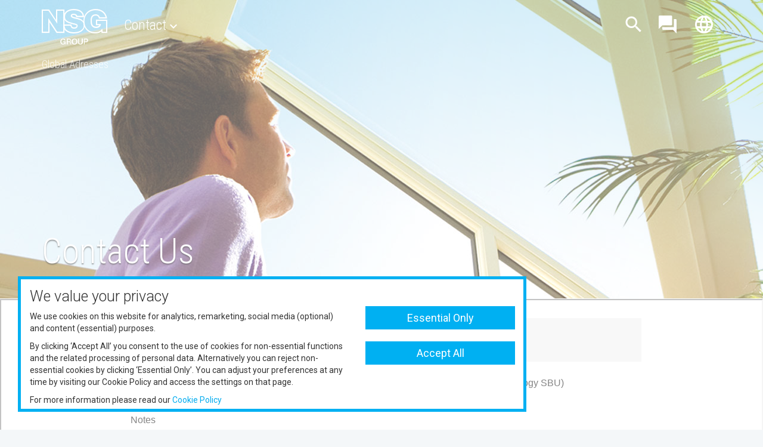

--- FILE ---
content_type: text/html; charset=utf-8
request_url: https://www.nsg.com/en/contact-us
body_size: 131935
content:

<!DOCTYPE html>


<!--[if lt IE 7 ]> <html class="ie6" lang="en"> <![endif]-->
<!--[if IE 7 ]>    <html class="ie7" lang="en"> <![endif]-->
<!--[if IE 8 ]>    <html class="ie8" lang="en"> <![endif]-->
<!--[if IE 9 ]>    <html class="ie9" lang="en"> <![endif]-->
<!--[if (gt IE 9)|!(IE)]><!-->
<html lang="en">
<!--<![endif]-->

<!--<html lang="en">-->
<!-- Sitecore: Add template type here for CSS targetting via Class Name - eg Plain Text for shorter headers -->
<head><meta http-equiv="Content-Type" content="text/html; charset=UTF-8" /><meta http-equiv="X-UA-Compatible" content="IE=edge" /><meta name="viewport" content="width=device-width, initial-scale=1, maximum-scale=1, user-scalable=0" />
    <!-- The above 3 meta tags *must* come first in the head; any other head content must come *after* these tags -->

    <meta name="vs_defaultClientScript" content="JavaScript" /><meta name="vs_targetSchema" content="//schemas.microsoft.com/intellisense/ie5" /><link rel='icon' type='image/png' href='/-/media/nsgcom/favicon.png?w=32&h=32' sizes='32x32'>

    <!---->

    <meta id="metaOgTitle" property="og:title" content="Contact Us" /><meta id="metaOgDescription" property="og:description" content="Contact Us" /><meta id="metaOgImage" property="og:image" content="?w=1200" /><meta id="metaOgUrl" property="og:url" content="https://www.nsg.com/en/contact-us" />

    <!-- SEO tags -->
    <meta name="Content-Language" content="en"/><link id="canonical" rel="canonical" href="https://www.nsg.com/en/contact-us" /><link id="langtagjp" rel="alternate" hreflang="ja-jp" href="http://www.nsg.co.jp/ja-jp/contact-us" /><link id="langtagen" rel="alternate" hreflang="en-us" href="https://www.nsg.com/en/contact-us" /><title>
	Contact Us
</title>


    <!-- Bootstrap -->
    <link href="/_externalbuilds/NSG.WCM.NsgCom/Layouts/Styles/bootstrap.css" rel="stylesheet" /><link href="/_externalbuilds/NSG.WCM.NsgCom/Layouts/Styles/material-theme.css" rel="stylesheet" /><link href="//fonts.googleapis.com/icon?family=Material+Icons" rel="stylesheet" /><link href="//fonts.googleapis.com/css?family=Roboto:300,400,500,700" rel="stylesheet" /><link href="//fonts.googleapis.com/css?family=Roboto+Condensed:300,400,700" rel="stylesheet" />

    <!--font awesome css-->
    <link href="/_externalbuilds/NSG.WCM.NsgCom/Layouts/Styles/fontawesome.min.css" rel="stylesheet" /><link href="/_externalbuilds/NSG.WCM.NsgCom/Layouts/Styles/brands.min.css" rel="stylesheet" /><link href="/_externalbuilds/NSG.WCM.NsgCom/Layouts/Styles/solid.min.css" rel="stylesheet" /><link href="/_externalbuilds/NSG.WCM.NsgCom/Layouts/Styles/regular.min.css" rel="stylesheet" />

    <!-- Animate.css -->
    <link rel="stylesheet" href="//cdnjs.cloudflare.com/ajax/libs/animate.css/3.5.1/animate.min.css" /><link href="/_externalbuilds/NSG.WCM.NsgCom/Layouts/Styles/nsg.css" rel="stylesheet" /><link href="/_externalbuilds/NSG.WCM.NsgCom/Layouts/Styles/general-styles.css" rel="stylesheet" />

    <!-- HTML5 shim and Respond.js for IE8 support of HTML5 elements and media queries -->
    <!-- WARNING: Respond.js doesn't work if you view the page via file:// -->
    <!--[if lt IE 9]>
      <script src="//oss.maxcdn.com/html5shiv/3.7.3/html5shiv.min.js"></script>
      <script src="//oss.maxcdn.com/respond/1.4.2/respond.min.js"></script>
    <![endif]-->

    <script type="text/javascript">  

function NSGPolicyCookie(cname) {
            var name = cname + "=";
            var ca = document.cookie.split(';');
            for (var i = 0; i < ca.length; i++) {
                var c = ca[i];
                while (c.charAt(0) == ' ') c = c.substring(1);
                if (c.indexOf(name) == 0) return c.substring(name.length, c.length);
            }
            return "";
        };

if (NSGPolicyCookie("nsgcom_cpolicy") == "ALLOWALL")
{
<!-- Google Tag Manager -->
(function(w,d,s,l,i){w[l]=w[l]||[];w[l].push({'gtm.start':
new Date().getTime(),event:'gtm.js'});var f=d.getElementsByTagName(s)[0],
j=d.createElement(s),dl=l!='dataLayer'?'&l='+l:'';j.async=true;j.src=
'https://www.googletagmanager.com/gtm.js?id='+i+dl;f.parentNode.insertBefore(j,f);
})(window,document,'script','dataLayer','GTM-TCNR6X2');
<!-- End Google Tag Manager -->
}
</script>

<style>
/*.navigation-holder #languages {display:none !important}
.navigation-holder #optionsmenu {display:none !important}*/
</style><link id="cookiemodalcss" href="/_externalBuilds/NSG.WCM.Cookie/Css/CookieModal.min.css" rel="stylesheet" type="text/css" media="all" /><meta name="description" content="Contact Us" /><meta name="keywords" content="Contact Us" /></head>
<body id="body" class="channel-home-page en-us">
    <!-- Google Tag Manager (noscript) -->
<noscript><iframe src="https://www.googletagmanager.com/ns.html?id=GTM-TCNR6X2"
height="0" width="0" style="display:none;visibility:hidden"></iframe></noscript>
<!-- End Google Tag Manager (noscript) -->
    <form method="post" action="/en/contact-us" id="form1">
<div class="aspNetHidden">
<input type="hidden" name="__VIEWSTATE" id="__VIEWSTATE" value="XjFgO2SE9/j4ZOZAffj1TtdvlGZ3UKNM5Gs4bau3wUGcNcZZ1qpikHUqohVGlWMp3lkvNJdNwlzY6bsBgThI3qOHelErZlirokxGyVwC01ZfPOe+nj4p06mWCBasARX4EHcEArooSskeGZEcSYav469Zpz0ZaS9I/sH9uYeCwTLESU0vCtASzZU3RtX0/YV3BsOZSya879etGocNw9wUd9g3/01wHXTYW/5yyYVBg6vaIB5VMsUNAG6qx4Fn5LV1l5ii3CytqD8kLUCQ8rjKcrPG2GLeMgRdn0AHpCZwkumKv4l+7n3MnWMWux3MCCmsRagTggjAoMSb+srOuSEUGa7QakepfxITCmKyqagPREQDNGXXxoqxsIW8I4OQXSybakg6wBP5J+JXL1vE1htQSh6JizCU2ll7/taP/Bq8tQL9iyalpKDyAP1/nBrKoNK7GF79MxpyhgsoYg1pBBZrpAgaiBsHW22/Ei9pze/tuDClpDIiiHxF7EAxV5z3aHIshsyw7CpXcbZkok4dwRr81oIIdi+7/M2ZUQGinMh7RgLazjBxQK4al641GFT2z7Zx2pdhQbHhrBsRETOIIlbr2qyBt49WfyCZ3fXhKfgByXCSc3q6qCEOZxc6gKK6szicwlMbpTSPDCdVRa0KeHTcp06kr4CRU74iCpRJS++1biX6tJ6KDLR7/0DjeM1Yqhzs/oCGD4Y28RqY+CjuvG5HS73PBwzim4joZh3A2/nzT1C1p35gQ8/GfJcDOxEyKhs7JBlFSUQsAp1cerakvSrZKeoDqH7iN+eXY+9JkYKK5lRSlvRQKs9ND5VH1qKMevoMwcEsS/jKAJ6lK/QiuYXU7GyFXv0cCPqC1LPDGciypNNPw9C7OMS3x4vtEagYVatsYNr/z65qXJk4sCloVsUNRcnKPynTbtp6EzM8l63z8hP20ZA9zTWbX+ELYNFM5Loqp5C17pjY4TXwXPWlK+b+uSiwT18rA2qE/UotBKzi8dXE9qOSfn2N6YgUpKBARf0kB/vtcaAtiXJ96HUutVbbatx45xUVm+cmeIxX4HKafXD0rcyEjtNvDg5kEpOl6UA1LOT7jG2HK4W/E5onAF7DnjGLM1PL0kubbRbb3PLGZ7Wq8BEl/UVn6SODKvjNhDSpTz0sv7a0Eu7sn0kRgIG2uuUE+FFMei3TLWDv3tfF5tJTVhMP181zOV0stYRnhfcq/iQcMwiWBmXaeTzbhirdGtFTtz8cIvJuiN3iOI8Q0hqSD1PxJAXscvIl/jTsSLCiNxY/iJVk220p2OzxXvBTIAujHZR1okL3xVMIHIDLa6eNz0NCIb4wG1jaZs6cQvmDYEWY3I02GgjeGsapXbZ/sECDv/wP9C9lL04cHTZFDe4aOUWDTZtUubmCLaadJFNh6bQj5hjfjphLIdpixf2CambXrGZlNXOwMGhKJ4OAr2YfhzQx37NuUy9UXPdhCQBa4V/HOnkgauXdfBROm/EGpfd9TR98u1jv2SGHD+TRNjETwg46Jamc/HBlirxMYYGa6gLisUpN+B/fwQ8hAdQHqR/htDAGP8DkttBu84zQjJooEmn7WXeq8UUJntCZqcUB0CEdCQrD1w0HJWMQJN4pWc/qWV9q4IiZAITLQuQRR5aruYueXXHn+arUuzRYvAW2faL0a54gX91WW30IcXCjJV41lloeEXboab/iXmhtmNV/ZEonQOFfDAHsUWyBVDva+DvhszbZ5c7xNRWfH9rmwNJr7HTy3AndHGFQKfej6MYStfhbzihqOk69xLyRIktjZ+gvfc3ki7yZR4fO1w5HeLPankCqumQnx9n3J+IBrb1W30gp7ZonG9lV1jYMP1gdtiEdBX2pp/UU5YBhZH8+zKm/+bzjcm3P0viJBcyLLBGwsdRYc9uZgWoY7+65yWbEk/AmyDpxGAP13FcOEnh3dV64SEMmwaWKfeaLYp8WVQr/aeHpzSeiU/gTHCagrHA2fsq/6ZUx4nKTJNqmOeUyGhZapbF0bgWyWChGzWqGbPEgl+Gp0nOLZls/4mRgQdwMR2GADyNPIn9uvZTuJfdoKsVKMf6lb4SC+c4OpEPkUYO+Gev0UXsZYk2ROMB9BiMGCBAyWvrc34SKV3vJbGuXBCYzdAnoLWvBPBNZHUbgZwQeLJ+e2SSoO76zd5Z6o07FMTCRQ3DiE9A46cjxGqaHPeSaot5ih55+nvSYCATUSJF1gwbWXRJ9F00/hDvkT4wIlLWGBEgFV8C0vgqKmhIPFmAZrCM1lFMgJHePnHM+oKXKE5bjrEAFo4QwArKcZKY96SnuOVx/S/6xkG13tB92RFnndgZA2MThVs8N7ErtUYjB9Q+qUJ3viCx+Euwj2NayCYfxbVLNKUWOQWgbJo2g9lR0hDPHqfdj2c8Xt2zliGCPkwWdJXhSDOgTFPVOX7nYqjitk4BVCiitmeVeM/hSufcbbxzpnap325jjmlhlN3jJZcd+oRnfnd9lGMnQYSNyAnIbfbd1dcSk8EKOqS1V/gE8fpuuyB3z+cekrHLNw/OXhfHQmmyRnyUcOCdJpXgcqAb2iW/+kTm/ieLAGOlVhLsyYFZR8JEwn/OtXkHiYSgHLzu8N57KOMJy0e5D6T79hN823+St2aP4ALWfjBYng4pw6jmT5MjDcKOZPDE/[base64]/qF7f4vfgGkozFVEqtY3KlGzXNi/rhE595xUhr5n6Stx31ijOEVNhaHXhIpIJe2ldYs7Ar1s4gKNyEgGoqD3yeXYCXS5/hlkNmMECec2VjAyDurl5ywbuxNt5YEZugfadbPIsg9uNAbQ5Kg4yg13GOQaT9xPOyTQsqgttlp8alR2RA1OW86UTJv5Wl4B6dccf2rQUU+YCsoS7mR7/FpkzPq2EvqXFuqbc+Gc+sFJAgkiYmxM5jn7kLpfrYxXZzPSsJG8vNZWMz38QxFzyPeUEirwlIqLR5OdmbSSHfHc8GtyQSlZHcrrZacwSlvHVNkPQc+1RjsfMi9pw9dpPkuN0hPLD6k104HCLCFEaLr8UudWddc0sgWe5Zu/xvSDJVYHMJSq/SkL5QB8Rr0GS2bSb+IlLdF9OkE/7RymOezbQu/JLMVAD4H9cW0D8HZrykN1kgiEiV76nLKXkqefl/nkWFCpXfjvZknGk7WZFI14HWSE3UGcTMzw9FouCLgzye2k/[base64]/J6Zq4+4emAjEPBNT581D3Hv2WFvCP6gsUGt7lKI84lM7xnK0ZCc0WHHiuaL4IEWc5ABHFah1hzyQ9of9t6x8GMWWcV9ArnrFY910IQTsnmBnQrfe3O2uLr/8ub7qhM/bTcN634OHygMGzbwGoZNemfA8VDfLZnDO0ZjedBjiREi5iL95KF7PT7MAh6N+HHOHITQM1wp1nTp68NSSG5EDkTcCehrNXUGnhlv/WZfRKDcaM1yneYj5u6ZuPMoJsGkbG3trDNLYT533WKd7P6vYmeTAAccpLEF5Rx+mSiB8bRA+NmEkSoRCsmdnpkCs+KrdI/YFNiAq97NOtv3LBG3h0zIjBrJ6hx7QPDnnX+b08gJZ35OBcnjXHk3yqfHlX8GksXWBlasuhndKk7EciJkE09lhbUIApPhc0JtooDhCdhuhksgkHzCq7NLVsWS/iYjQlSQ4Sc32SXoKkqdPuLZ19nKegJ5q5gnJ3uXM81Q3Ec/+oQBvjqZhsPfdNmzLpPryY94CqKIEEosZg/LN/FvcnGX9mltHc+1so3cAlhjiUm2+YfYLSwJIRD9oB26x0HpZ/qCg1QwaF+DlK8DwUKwi95OjvPZTEmZ0gcHO+V8CAYO55bDWohVfz96y9WzvQKMWnkkGQw68thoWYLOABlVKUNr/52/toVw3AB3Bw1rOznHKSZm4P9MoUSXyJ3xP6eIzkPf6VGyCn7jLkII4vv+4d3HSX5nyBdVgSc485/4/oloxbEL8i96OJt5CXfCHdzKX0IWPeoi2b1djxt2hfmsMZsIYn/sDxQpUonJwUKnt/nKMJ5BCUYHhFvp89Loq2V2lBZKOSa7dy71A3upxGVCm94xyfzOUkUUfhF1Bo1a8f2yBHpgokYAFA217L54x5PFW0MXMsPl4V5aFpWwOyzQYdtbMdLulgQsdsrvse9OlA81DgvIuWX2INmCUYKCgHoUyb4o2ouJVHjA/3PFLyDHg8X5gc5WTQxGfDNIXcN2BWXjzXopXTIJFn1Xabi6xllkM8n/4RymONgB2vhTvKQxzcSkhDnywj66MQ0/swyd7OVF3H2sTV12McIkSjpjZOCCoP1UeZDimD4+WPX/buAij2SOXj2z7ITDi7sRq4Y7+IVVoyXSlhFq2TeVTrH7XJ5uo6yMWu54TZvIk0fTFukrW72UgPW/Atew9f55k9U6UhbszerLm2bLkAZPC+mdpCNSmDXHMxs1w6uRZFtWOVV2JFzPVh/fJt2mJk+iBmWB/ZhczpAkg8e38ECLLOFgAuIFlyfrppNwPSZK9vRndRljQuQZAQZQkVozoYpp/KTr+aXcsMbCDG4ADpV/LYq2fXbhmbzUnknLP/vmW49BYbpFALuHH5PfkoAuUb/hJAIxnv9QBWDpKsRigBx9R0WsGBphbqmHaiL4dZjBzV1p5hoKhqNURCQepaZIpCOdZK0BGvyfrKnYF0lBuTGCM1uuyiRdpxRNbD/OFBRSdzPDeqItsenYa+kr/2aMe04bseI9xJYIDTiVZSGuIQqy22MH1Thkkzisgp+V/5O2rYbgCsiAtQAhNKjffcIiOm/9ElbwkRJg6HSAHFGaPmJ0J24zVWhbXfFiMUcVToY19l2d5t59YycSViHWWqswe5NCCbxOS8kTvs/btMuBCd5pmVtmJRRgTAqa7qZ8VyOdQb082GjYdK9pA7ywDZSM+o1mTNTM7LYsbnVWEKqRBZMVR0v6NuEGZ/934FAdhKTCMThz6Gl8BVUH/Whmk1jinGj4MVzb21fH73lt0bPBjI+VqK0Mt/+CjjoJgw92QB4ztVb1CaOjynU3WMH8E/il5Vs5iR6qr5MZ0eLNOtjfYhfnuNvzZbimBfCe0bFmDlTtU2h/kd42vlOsD5TXntZCS+Q8QstUrkJnlDPlBT++qIXzF8pYMUUDGNxAFu07tHnuGcJfmkGCPJmEokn+7tp0TFNElJTQI9E3JUJ90RTvDeUSoREgOnS0j/gUf1brOH24Ciy4ezc9qEiEncjmn9XZi1GAgCYUbEaefsRzfptTpjHd5PZ/0BI02za/Pja98345p/tcnxxaeLdTMz80UH/EdbfLVPXfXjKgeKiF4QXgCgAhi487fln//xUqpIG4ZU1/m1ojsXGh956Gd7sH+bYbkflYhrjDKV4Y1WkPvnT4IeAM+g/tgaY9Dc+yQDYMmOJP39cYWpOMRG5Mg8FDvtdNXhfQeiOUuzVBHd6FHBkAbXHevpVTa4FbeRVPRKQwZMgGEF1lvH2ErsDnkOOF+sCsL1Pr2tTt/[base64]/dwN8pIz9KwSaT0vAnkIMMbNysKosRi2ZPR6PBxuq3ABP8gGUMFtvgiWB6IhOc7tPXzEAhmk1MV5GPSuG91Xd9X2b5+0QCtE2p7GZSsvHGgX0mxj18pPSQtJBweAjaNCzEwhokioKC9Gj4h5DnG/KRybEl5DnqbMucXW8W835+i4RkhKsOJaJzv7cQX9Negnn2iJb8WHX0ZEeIVlu7El8nqW0krEOjZS1SAaP+UGfkQSBobDAs557sgrtYdOc6IpHXZU9YFOsGztGv2+IvtAHn9jnckaEm4IwdnCFNP2nzooRPdPLYKX/jSEPY0OqbV6tmbg6AupEigKmAb30kLTNwVP/WtpZFfzmtE2iMxzZRL6UGKtqmddiq8Mf75vlQQQoR0cITY3WZatUvsVqCb/8lwkIQR46kH7m1jKiYpr9XV1MUBQ1amPVB0IgWm2gRZp/HAC5kaL0tGybd1YRWv4l41xG8q2IL/WUT+a+VHKT3RnvyC0M9/LJ5SwS9GujCtZ57iP4Nm/hGMKAj93AKzd8ZNgYZ9CSg/vrz7V/pOp8JgZ7Nc9eTRdLkNxnueUspgy2RWSB9HO2LHUmrvrjCpjebGWdToL3/f3I7YDdtAewnL6CrWSZgXjZrh9JsfUzjzpcZmm3XkK+AGxidtQ08ac6Qc2cbbZih5lRKJ2ZWXpPZZd3bih1Q0DmCuyZjUEQNPbwQ0IHJtVtbNUi/VXjnJ1/G+LOdrP5i6T4ZB+XQL3lwuL/WOqnn189AS3SRie1ifS+I1XDZXTaex8X7p2tyHg6vtO/CcD+T2CoMQuRTOez4jPf2VqOOatidm+vvdUypzw/8mA534Xu1NeRzDxjEMdS1Ev+quhBUIKL4ZVzcszJkVKsLBL6a62R3+qvSl/fxldCJFsNNj9WNDTa5gXfrLsMiX64gofLfwwPL3of7RUWWXyzIJteyOB9dFmna153e104ev69WdMJa8QjvBxJFdJ4VdyAzF01pFsqEK1pJ191hdMOai0NBfQpqjsmUlDiMk3nDB9/fmoE77Ca9DzKGrPwyFMTnW+4369PcKDZ3hifk6PSHUvpgRSw4ak2BplGvnIG4q4rGLCTArlaErBxuU5ETFX/TXwHFmdH119XTJWxz+xYTwfw+KcJ+bBbqI8/iLvndDNPSBGB+lrKqYmKE4G/CaRtm38Zk8J3jnYTgE87xdh6j8C7Fwp4+3wv71WZ4KPJtGgPelJz+oqeHP/ADDU2LnMoFaYyBst1CCbIMGaeGe75r1SdUhJ6HJVnpIMxcGmyN2Wcpvx5zjezSlOtgni64lJ9MUiaL+rc8QpCBDxSvpZI97M2Ryq9108KVUg7Q8QMH6+v54NRbWiQqqSJ25CIRZGYjF81RzYIHS7fCW0sovmF46cyZ9T6ilityqNZ8l7jvU1Ixiq/DudBEMZJ52AIFLoYGW8JwcO7kEtqsM2eSNMX0GhOdMnRE1a+JXWkz00OSlPmcoFs3wCDNmqxifuM8qNBklE0XEqCnSHEB/NzPbeOecO4tt5dX4f8Pla3D149H/LJn9Ikw6iGmsZ+hddaTZTI1kTylLdDQfe1dWHUEfdGvNp5FHb7ugpJcEpi/EeJr/X6K2JP26x2XAA9XalvRHnWXiPGEHt00bFrT+t5SLGlOKIH2fgVryk/zlub9E5HGkBD+oyFvf7ez3ttgsZ9yVY5ZSxpsgd5z2WqUJtSpktVGk6N6ELwdaOezK4/pRSEwf8KUXUimoeDhk+JMrcnqTMlWJZp4Zbiw9ieFZPzgQJoMRtSVmAolU24J39W4hHSUZYpU3n28vlehyya97YMOQ/mm3KnMZhnkwIHZ4x91JqXtsr07XwcF0cZDr8TndciIqYrI5LrDa9tbP1UVmtHxAnVZe3Y/XHsg7LJAzwwUpzbulyJCGpEIaMXRQWwd5/1urmEicQJbu9lPs3cxS85m6+qSNJQ8i8tMnxbijE/kBKNWTaOVzLw2DxfNA0x4GBlQUsIzhcovF1ynXqhJH2vjG+fANQwLNIH7OCikMpFoLdCPhiKwwoI0R5NxVLOe7+QnVc7+h/K22EYnhozQ6odBhWOcOonnLDPgsGKKdU/zCIFu9DqUjd0Wyh3l4VVWYtQXYRYFWLGcb+FCGuwMgP9F2ytg2yCzgguT9UyVfwIuosM/guWoThssz6aTnQMz2FQFwwW3GE6LJPH9KxV8tSkW+qYvglG8CXVlyoMuVrfKFKiKxABlVLxuNQwesD2g+seXu8yUKG7g5pghJct0de2kLIqglAuTsLBI1FRcCywfbESUsMAO/xeZxVMxhEtT10QOuytfh3LhDjenr7qYgFWIOoiOAGIxXeW7MqLpfmtHEoZaG7QBEPyrywGWGcRVLRl4MsMzTpGdZL6Fds84A5moEnusZV4Gqb2v5dJC1wbpLGe66p4DA69hQv9qvMVIyUjA9O8yC4G/YRniLVkJu4Zp4Ndw7hzJvXzsYVwZ8Np7GPK/D0N2EoC8J0Br8Lx9w1l7zN2S/HKPHPH6HwcTGrH+CbbVqs6BHr3bI3fpvEPaRxWD9zcLgBlWCrt3S1SsRojiD3l7LIv2VDJoBBAPbZxQCY8H+nkcc2BujZbGqDHa0lpYt9lBogUWwpelRRiwSqh3ljSGETAPGmdhu5ym26Ed3ghzTIn/8+tLm8bglRlFh4Vumk/RdfdBkEEulUkpXEQ0FTAZF4foI6KCjUqI9b0RqWOuRxaaiABs3Ee+GArp0yLqnvFZCFgkYCein1z5zjjtmk1RvpvzuUUMQu7qMFKhi+IJQZxDaj/42SGhED7S72wt3ryR2EA7prBk3kNhnTRWnGUqlrQ3mUMdhcQZeQjtT0XYj+wmZ8aiJoQfKo1O+wYj3kHLaAOTbEv9z4se0WhGeEyH8zNvW8l/ttP09RM9TQngHe3+KKtvy+OcanYg1BT49hlpmB/8bj+MwSlhJ/Nb0kqLXY3g+I+10oGK4L2tQkNM0VmJks4QWUcIadpz3VS2ftGjtnkCZeQ7lkPG23apkXmY25iNqcL/gIzrMUF7b7neWlrxRiQxM8t1320vI8YxhG5mM/tN4mEwmFPGeok8zcRJ35K+kqQvogq8apK2u2xfVZ0/FGasnCEhpcPoHdUgBlUNxdqa5gq/fRxXeT5de/4qfBegRaBYUjs1Wp/FZoTbh0J6Mr1Xv3Zt77m7JT8U2bu7tHnH//[base64]/IPD+aMEDxUQBsmiicPRB/4CxNWtQR2usk0lvtAFxvzHejbA+uTxaznswExvFeiPNHahL978cIoSDaf852EsP+295frBDxuYae0BdQvvo5kVVpcVMmQCn7QvBt8q/r9W7UvCt0gFsZgq2FzYL+AYmkxrN/UOsYbkZ08Mer4gr5ns7zeyaqff3qsnDVCUj7Rna7pDEBOEDzPojf6K/Hueqj0u/tcFRjF56CEp3UQbFh1bm/[base64]/[base64]/ZsaujOncXEsHyZc+/neW5r++C8iwABwLwZmvaVpYWbXew0pJyxNfkhWwMePJGIYjBFSNljSpCKKF+6Yj9qxcVUaht8N3figMaoa0sDM6kJJuBnLwLbxW0aix2GvjXf9xrVnw4ddg1IRctFsHbpYKFQ3E8xdg4X7ufSaL2SSug3X9O87G7LzZ1qms31D/xAA4bDjeTwY8pIrkolz0m+K94WJVUMBDyDvX/0amfGCwYhXCNctCIz6kraXNR5tIoCaWjmHZ9F3Hr/1qzsF31FR6K36z/ZVWzAK4Py7C7SstbBXWGhc0Ve9b2dIa05cAcTQHzysKJs5HjypuWvwFjXdYOs8D5h884XFSq6bTEndZFSwwO1XX++0GUalc7fceB4FIO6QaeQByZlXw5nlh/1D/qFjUP+Kl3XpyderYYIn6qAezFH/XwDoCMUFfLXeT3P8S/sA8HLPtDEs+6+T1FxThUsBbdeb0drCayVjFUi1eMa0pWreT+I67RZm9tG0+QdlAck3rVaXT+9x+k158R/i9pzU4KJROgPsc3GIyiq8UVyomLJpyQJ1QPHQ1FdZRAYQ6EWrcNNC3OkcW8BIiIVyLuaMU5kNHj6Fjsna3PJsCTYSgZsGvU8Ebi/8mGe8jrbBmZH60UQCKzr0Z6HlUK2X1OmhZqISLWDcYcRq8/n3LNxK0UwmPk1BsCKAqowmSGc5DluMPoXZ6Hl0u99GEfMGkqYnBM+xQU/1kJQO8z/2IzbYc1hCAGDaWACP59PXnkgRC6T2zOXN41sXypE+fOyfWM8DvrraPc7/2RHneYjqDYh8Rnv4PZwj4ZHeWld5+kRipX3DLYnjTYd52lfv0IA2GAxydQFHX1snNWXWQzSnlvGdJ5dd/JTquvharwtjx8GKKJ8NjUVCLSlcngsJaLzjA0zLoZC8OQS2ajHBc/K9kg3gCHucpAcYnmeUyH/cZTQmnaOtcq4fQmhCbhHT+0T7hD7lKoHNkezPLtpbK6vqFaE+mNOoZLsLq5ptv7lcrME4GcpydN9+ZwK2M8iMRnuP5zkn9pNtfEApRsxlUdsCvu0qjAt8v15vP6Tek+mFMPh+iHNpGGzHmuQ9/bc5MPFa+U03r0dVIroxq5NEnwiAWOxmYmQ2kwslCIKMz8jNz9zIGR3UaW6NcByg7iOf/aTUMOaEgw1K8+aGqhPWK8lZ2NOnr57U388kb8h5O2yytpPk3iy8sLOC0fYgNr/n2uSVxmPYRPGwCUPu8WQTTyRhdOYzCYqge3xBo1wFm36Vw11XXTZcC+6lcADmAWn0jHsALGykY1S24ddSZMPFH2jfXtFGTEgUA81Tsd1XEy1PAXpLK21kL/YuMHbxRTTjo83epCea2LpcJIQZBIdudiKDsp4yI8UnG2Zbx7DhtxaYk1DAsvsrEIRX0/0pkB+VOidIZYMZq4VVk+VNzUd9ZYnHm0KLFrFYlByJOPVTlIK5BrwsEDvDPKbDb2Gv/7daACKwq9E2dIKjpUsGEsFCqdXuZqIw1WIFSAr/8NRTBfn+4/yxIeSVd4/Bm6dhMmzfMOWvX+QbSwOOZ3aIGVJ57l2ewaWRg3ty6Iia7B5FI8VIhUCtS/qUqinjY48oo8PD8F7ER5FQYHzq6/SQ80BrCF4o3qaHb+TnzEke9pQ5Bu4E02ARWZAI1ku+PcCmuqp/eI8nCcNyz/nSyO/pVnz2YQpEKNiG4yXKYxxb3CXoLvDzYXEX89OGskFpW5yd/Cm+r0FEM3gjaCic8b9gTFpmoI1bAsOuiGUAbCGlt8yXGKMMGERMEXfN6OB2Vs8dlClpq/LKhVp6seKwrR3u+Wnwx2dvjldYqkQdMckyc4Zg6A1zbzRyLJiXo+oXuzv2VXbVcD5OfRhfcB+6YI4/xxFDntlnQcVNYdq9nxq2dO65e3IAzOncq2OWfFfYP7alxbWLDn6VBD3mXOlTn84//K3e+cmfcY5BpJoIzNTjOi7Zb8Lki/fEVw+Qb04qZiF1Y2BR5La+L2q7Jpg5JVSjt2Jg7grFDPYU38NA3/oGGKdzYYKG/IQBNa0isQkzc2Lb1bVrSPgebeaxY4o8z5JscW1V3L7RbNvIHonvXWiwDEhc3FuSA/jeHB0BVzwXY3iMWwt/PBhc75qOljW+C2o0lJjiG4ACekh+Sre05J2QaVSWMNQWB+QE/[base64]/LSlkQH95/QKbnWiCLGEw6fxA9HdPMwzJ7EZZa18M6PNc8BujCSql7IZe/GHxhypPV4hXJHd796bWc2aN2CIKsSo3TlRU/7YU9z3Ccz6jgw2ZzqJ/SFSOymLZJ9VzcOGe4wl/6TOkrDinAhXHN6O5jxeoR7HjyooMcSdT62v3LS4dnBm54W3swdaYDJ1+ACWiixUD3KmHDClGrVvx9GA7yJk6PSFl7deBg+iksXfIw+sWgVfBX3aVNTpxJDbFv5nndOlcK02rXhhHIQGjeZUu8b+/1fmJaoUkCST84nRG88TbwS/8rYgW5JWgT5lNFgHzGvYKKDJV0RfIzbnyhbDxgQGbE1Rmnx9W5PUf/sKSy8WtbHZpvlBJGVsYTvovo5NPms2CGKzM1uEi2bNvwBGfW5WvwLdEAgvn6WhcDmA5aNQUcwS7AUHcokbfYz8Ach3YroCj8iQpEzx1qqwKkd7IPRp/[base64]/tEodV6bZQ9bwyUxuWYyjsWl8FJI6cu6u6Mm37GiOTVhnsFWdrCeARIk0r0tI4JUcJb9fz5b1FVqEgKk98DwejLKwhPfBIuf5rdBf6wZPEKdauqpoCQqwBp+8AB02TC/eG0zofvrBDFRXStWkXnN6tfsXmSw2HXX3cME+iV6Nit4UoloXQbaYf3KkXJ/WtEqfkYZIEXzb/1QllMcUil4u4WOvPICdq0qIo4jmg+t8U1DW9RIuxugb2HA7DPilLqxHpj6lrFWGVPHZux9lEShdWf53p263iQAn3myxh6F6fsTm41naDzgIBvYQzIFuVbU3LOSNwAOXoJh/kFcMjYs7ZOIC2OVkvs4FoqqLvDnjrOSmO073fstwvKhon4gbyLTsBlum/Md3oeMWr70jYWy4+fbGTx2XrXFC+mNeHRm7tqrCkz+BfmTxu2elfLSvhcGuvclKsV3skS+quCv2aOqPZeh+evhOEzRyOJ0xbGstd+bF+Mjl5xsJMuXdRJ1c9hc5+P6ULlhbdo4isBWcBiW9ya95qfSVhOl4fAcqNNDG7sPI/TucIk+5f8ltAVs4v7GZOKZpWTKTJ6xBNFVU/heatNrTcv6RQLIMQL0uxqwiL2BAbe0HLBvqhMxK+P3Mm8aaYffCSRvAVvqpTVsphgDMnVvLaS2P6rKueiQhSmtesyRbNOut3qz63kOIesSz+M/86v6VDahSs9jMDyODjGHMOoTVgIN1+nRsn5uAvDS+YPDsUnc3Z0jIir8HphZ9tpUHHPWEdR1HVNQDiU+GdBaQWM79V/[base64]/9cKaxYw/FMNiS3ED5pX1Sy2zIgQ+cHI2ZyGwfcux+FtP+4h6o2EzBs1UyvHDeLTsMPV2jtasSZ5VSme/l1LOAPmqBWUoD44OJG6IguWssZTql2xXWmLwW6xvHsLqoPBGahDpo3ECWCP/gcxzeN565NN6kH6sO60kbLDwotjOJwVzhrLIHXKNetRGhLgUcQhzCdyLz1ap+8V8sUL9f7m4EDbRcWj+HaJtcLEjwhJ0uwZN84zpkGWSQ63NUfqA2omMLxu3ZJ+ayuW2VhAuD7mK7MO+cloPX8IFkvz7Q04JwnhnYTOhr/2g7NpwtI76k6Q931BH26Nc7r3F4wMTxcHY7CLpnooY3myRzoKtadqKTdCca/HxYfWJo9yv1NjAJB7vFs9XyVe4s9VMuGS54HGg2Y10jKfatntYS49czbtWRjej51qKi2LVNPqlI/IYLiGORdFl92AYxHe29EXhDyIkP4VTEJbLk4gO+XwW5Qdx3PipDxji4ewc5IHM53UQiEjiaIMwLRGtF375Q/jPPtp1YGxRK2XpYjluqST3fxBGVC5vlPUMjOiWvgBPYQqJWe5wozF4nIFAj0nL+jC+xaLzb+qhp8OSGpyfv50SCrs6EnfaZgtJRpuOPW1hlC0QO0XCpkjcwENPQqZIBG0V7twOe95/oT8QN44gAsxMFPRGQN97C0QK7uf3me2Cih6KgCwIqfJQusQLrGkzkAc040g4RoG0fzM2NA84cDIuYBPjzLfy7mGsGO25TlOHBWPIAWXlt64SS0qPLyUgY1WTn2VblLbHqSvWUs8Yiz7hWmWJ1OlVh2PiKROGOtvp1NCLvECHv/3ckzHWvih48rV1hH38rKQHw1P3palcaDrD9UKMKQCKYcrhwI3xxQtDfzpZoG6ReC91zSnRJk35LaOP/22T24GxQawA6saVu847hNNrqktHSdg1+8AOgtyBKu1ByL7+U4Vs7Om7X7tLhzqH9xXaVUKZDlRPMrJzq9G9vrKlmi70emSv7QMBxR6rxDpNwR3J6aa2/meorxPFHbgh2cziS+qvXzuy31TpNjn450FMf9Lk49OPck+MV9dAAQ8e9gFeXPkXzc5laLsebiUFGHeQFMKI82YUpqEFH0gKrdBV/KxaeFoOnT7tfmGgV95kwL9xYI10+riGHz13nHq0MhzFahxq1egFOCxCCHN6OufRMv/cE9d9WMw86WuYAbaCQ48cqNdZ/uSGJRFog9Yj6UF7YwdYCHXoLcukyTyWW31GURz4rlorM/BAAS2/Fp7jL5s6Gw6t10UucbsZn1EYs9wT6W3adSJJnMMcwsXP08qxgBJxP5VsglDbgsWcz1LNqk/RUvWrkktm9ezZVcnDHptFjRqOosrNMyyK0Z22gfS9dIj/UwMOXS5sU1aidXRdVx/UxadAip7COIBYrPcOIFyBPHHwSnCKsPOwnvreUdJsYYFiWmyqd394ex50reqFnsUietL1tOCPneuXvBOTmayMLVgu/E2/Nyyd4x9WlIw9Gdk5Zsn73wrooNoSI5lZD1OUjkV2RoR4N2yI4p0PnejBoRTb/DnimTw63WXXG8WbtXok3qclB3rcx9we6bXnXoYCjp2Bx8ScO3wf1tPtr3zxicA6WDVKfzto1eopmo2KLGfYMYvyOs6mQXumu8D1Z3BzyJ6s3ELf+Gefp7sahGA4nATRcI/ifxfJ2CXTbbykYGSCoVuFarwTiLF1DyJsLLHyeFfwLnE2MA5Uuchz1sM/UOZYpQAeVvHGxS6hoIR6ATGxSCQsGM+E+Lha6HM+m0khnSYaH1vQXCGeVRRQzaHdmMMDDVUn8UZ2tgtLpnG8kf91s+YmAQQsyCuV8ObhN6DsmSskdqDcgY4bgGV3aHHxGZ4XhZk0eFK/ZPSBDrlRkHJxvvon5X/67TvB5LKf1qItq5T5VDIrrZdCCriuaZLOc3T9IXGz4wYLdMqczpn2V07AeLMxV+NGcfOyF/KFfgKbtottSsODzPxs0XKlkhd5hBulFFG8CHGeZ+TTIE0ZZ15PgFhGgNSRIs7r1Svy1Wc5hb89UZEH9EHuKfVFtjGI2N8pXpqTD4XzY1xeoP81WxPpLchM+4huu+JyQ1qlVBCodfBhQACRPFcAjV22Tl77cn2l2KaIz54LO8ZfOa7gZhQcWkF55wd/39V3KZgycHf2P6ulHtwE/v3dfnTa0Jzq901bSBJf17+Gxu16n+0DVT+XJLCogakBPViwM+qI51o/AC0ltO+aPbYgKwzhmhcWPGbAu5oeFTxC6HPKEnNEzMRYte29HEFRxIoTG4TjPcJMsV7uv2j0PksLCe6xGpG5RNNa/tdhGtDABRsTcQxCwlAZeCy9IIg/8/JfMEO4meobcYp9hlkmrqnps4Z5d367vS/Qn0V4ptc/gdLy6hgcDBaluf0Py1ivPzqbgImWRTXidtiY6VVgbG2u/4HNuQRa3u9uJoTMIQB6vX/zXKX0pTRE4aeC7H5DDo5/0GkixDQqB+Z6d1wPT4tO6ujl90Ke6G0NU/3U7dT5VtAq2lZJnXOAzLM8hj+V8ZZV+bdvQMPR9QUsAeD5/FKg7Lb4CgqRjpWuiH7tFvIcf3pgjPn639krmC6eEUBxJsZ8dNUp/Uim6TIivWcZNwXcUPuXNglRBnLfBOMX5DBcpBUSg/78lw5aJXnvbUG9cNsLdz0EFwG9yZz6qQ2S8Q/4dBmWV/YoeZSxdQjnbfdiF7F3vJoCDMaKa6C3xgZQGTbqREIv9HO4cVOM1QdQWDWtzujjknD5LEd3ic2tQ2j3omIvKgX1dapxMq8QxYSRU4/mxeZQ90PDkLFT0aE9ufmc9A476Fbve6Fpu69aHKfQklTfmqI6c80VNvG3LJYIBDIT59oQGUFsTY7rZvu2dvbkPcHb7eWuROTqviiIaYrzzvuXjGJnanxqonCpXnuXb88RQ+hhUSYSub6TtDy4Lpi2NV+ipyx2sesk2wUd3Z5xlEVOD6ZmyR4HaJEQ2sdKR/v1CajTAnr+k4Ja3oQJlr7DilZvtq/+BhYxVwNymxho0S0qzBVN65EpL5MTkb95bezBKck8wjqMK/S9swIAlc82VMASaJ2rSQGqsQrTs0vWQ87Gptd/QX/kuJELeQIorv4Z3l1djNm/h8gbtwrKD2+VNN0RPW/DIDDotRAW/vWWKlIihh5YPHYmgxtHQzA3ev2R7PpfmMnkzvyhFkBxpFfmLq4L0a924TsCSwFbLqrWi6WVEk3D1U3xa6THTn2Ml4H/+W84jMYSTZ7mKQjiGING+dtIYnh7xFphrV+MxkacExryZaTpzhKm+9NqNe6T0pq7dBNt20msrZzjSwEHu56M2fPJKxQMPdIKg/+5Y2Fai/K8KNxkt/+p/qVlSmCgiSvckeheUln81nb030yY0O/G/PoS22LeGDTKRGAm+QerjhVixB+RL8tGw29D9unJyTVZqXBMbazWZW8RsYmIg345FXhThTloQp6lck4mVMbYPQ5uhzm2V+WfMVmyWsqy5kIgePQ3I2xsFrtIvXBABPtT5Ho0hCrypHga2phjDItRdoGBId5puP3Pr+K+fia2ymNd1jmzt3r4iAPhluFDLJb/[base64]/TvZbyYUd53lxely1gX+/+hom1zcL/PK/JPTRBzn31mGEPIXMfwY6DQ/8cImUsriLg0yknSP2sTTkFKxAJBND3B9QqnjKtZ0Oxjq9ZtLLMD2h+Hk3N7I3VVMYY4M/09MdMw9Fx13lKOYJLRNu/Mk5TqNPSMRfPOVNULD0nGaoI+G6HjUeZCamrd5QOfzqhQPsbNBbHVy21La9T9c4ichzrud6OL26nr9FJnUIPOIi1X2bKK2uFH4kC8meBXhSC7B7De1PQUSrbNuJz7prcsm4+BGQwxC/2kFNNS+ZZkBZzTQwJGoq83cymDNZdtLqkkTwlqWmuOr8oMkoAMKsBos5mfP56S/ZdAUxsmz/b3T25CkJZJ+/U+xJe4TO2m3Fkv2fMtfSdWlI6ubCqBgFTw3XRm6tH0gWfzjdb7v5cN32mCfk31piBNINcuvEfMYSpSc9CiXBM5HLR9bKhNn9XP9E5l5oM3c67BliPIbQL/YEo7X+mYUddZqvy1jbLQmbDIF79PqgxWHA+NJeK6t/G3OszlP98yHDyMNPVAIA9BidhPdwGdmmKldUkJqUUwehCrOrvGnAUajVg/brWtwt7QnL/vkxLKOK+pvuMmNBnR7zQhDUma8UIhQtaPE+RTnxZtUVLz3aR/BmldY5tKi8nnrGuiRtC6D49vIk8T8SX+GcknQ9rxNn8A1nnL75doXTjyDjUn1AhtSH5+l6vXzKbZgx3TH6Bp/tSleApzRHqoh23M6Bl9v+Qa6tE+LjHLAJ0JJEgV49ZEXYSrsu2OPOA3hN0JCUjHgcwMxQ+ivgNwI4yCm56ewyyTCB3aYTUXfJ2eR8GXAuAMT2+TFGeDn6fYjo7juwGFS5Nfhe9ik7lqc4O9j/nLmcnd4377CZ3VBmkd5pDyBH0OZ0fMRUIR79YEX88Og2MZj3VpWna420b9OEKwYrIYIIpDoj0+jVvhIaKqvaP0I82Pq2Wg8uLoIOFw6iuhcvKNelWvh38gwtynKicFefVMLB2SppEoySd8xZJCoRphrsTEBwWH33maN8LbnK+9I0l/EOd6Apq0zJjjbN/KtF1JBJaQaAk2RBfyFyYAo1NWpkA/hwbyN+NSr+hQJSkHnmdD0vbij6jAaSPdHqol09COs92LEcCR5SuLw/i0b8spi3R3x2jgIZphCMaAjzGDDcPkNin2avfDFbm3v/Vyeyf5W/gWMx+TTEhNasEQJhwGDD9vBaUZ2LDIj4C+mdE03l7Wsh4i8OcRS1wgV3sgZHuPvENp+P8ai9G4ebIc+36fLtSx6lrZX939vSPqjRTMqeLT9Y4T7QV4lkDkNGLfls4k1Nufeq1zumNxWl4EAloQ6ey/ZgEllmIGbEyZvcGSLLzCDLC/H2WAmCNxmrD1bRjTHf043EsqD5OL/KLvrfpHRtXza2uphEa9FF/VcbemA22VGslXrXAefiulGz2XhjtpgABQZGYWLR2pi5FkxbEE+xrx30Z2Vp2x8yX13c3E1RAG6M93XcolgDQk75RuQrYAw7sauZogWx3kBxZWVnbLHGBWL3PnRUVv9hyu+41oGI0NcuPm4M47CdLEymRkSZghCPEKksOL/g78ehI+2Uza1PPjED6oXKPFgjJL7g/2PHJpOKSJ/4F8M6iGAtr8mGID5jO4YXNR9BBS42M7QiGULgYYOrTkkmpJGBpA9fKjX/NfcgrODhE3Y+Lgz0Z+TLwI6RC7nD5EJWQePrr/Ql3sHsEyNMhJmb+fTynbkXvmwFb0t+Ns9cm402NdkmcBru1TqDcubbpI9633GAm3nsyQtnGX9Ot5d8g011A2P959nulZNv5EjOzMjggOa8kbOa5sq4SIUUjhUkbJrILko2p9w/IFE4BrvyKb8293Qjtg8MjEMemjUC/wWsCiTX3kCfzc/aZFR1062NSRZ4tgol9PwUwivlagtAaOyPmM+nogHsYI7GGdna89U+45/jR9e2fjP5Ghp9ipLlTisRE49CkvKh6l1llCJU6SCbcN93ZH0uz0fY7onhaTl2GZvt5pzb7t5JBXENDMfZyWkx5E0Vd9DHWwhPsxOefu/JjY28deFXec0WkytBc2hQmoqyKdsy8U9daJTFr6SVBbBmQ5oBtqx612+AqpO4NiP5vwLMefrZ13Wbl15LthDe5+SP1jDUhNFS5p7CGQWkBVFASw3e6RO2soeC7rYUmr3nxsEy+ObeEjstzGRe/Z0EzwEGG8UDgGx9g5HjBnqe3VcB4gyeXPk/k7C52CebRPlaG3Zt4xoaMGLp85OWUXh+vfqESIo2gwE/UvsD0OikJglLY0xQXodLwBZDGDY9f3OZNYBDBcfLrO9o3HWYjkdvTYePrQUQsDHDOTdm3zUFN6oVTlTeRTxLrkc8tuyeY4ab8wvudpwui6zclv06Ai+N6BhMy6gwVFw6DaT/Xzxj96YE5ZDvyzz2fwiWs/MAReGIwQtSDX4d2v9jnYJXSrcMpPkqxd9U3qiGPFlQk1o8w4IWKzEA1atkdW5WlKd2J+vdPaJ0SQ1roShYC1tjoAGfNYq22MkgsGF4R7Z4fTnWZlS40Y6+m4UN1+3oDVhstUOUTk5ejS8yRPa1o/R9A8ST15K6MXmDSiV0D8pjHIxX3nmKvjIPSJPh3PBUvB/662Un5TnaSOxDb5nAKOOt6m6tF059JBho5EDg656dNCycKgAiaajhnHwzUqL5soa8ChdovY5VFc4lSPb4WkmLRtxK+M9J1ki6aVRNKIWCCOqWQAJg7Rf/s9qzC6/uLwLznn9qYL+sZAwL7NEvpKEo6sVJ0BAgD5Ir/1HkHmeLjITZB9aVmGIiUAMrLArrBWtYh58PpqP2hpQUFKCIR7ZcnjIBeEP7WiGgFUMD6Fx5YXQqbwSFxx4afADgMozbHMjLgnFNI6qDyQgyPbKQY/BSNLtFivDGnM3fSLdQ3o/c8InR8O8EX17yW5g5VlygFPohiA/8OgI6Wu+Nz+AtaG+rtjfO0SwJEd081zLyQlPnb/pJlXzNVlm4bEShr+NilRgOgDNEGQybHubETR/WubB9QaRA36sNThiS2G9P2LhC6KygutxxeMtks0hERFstGlMeNlY7z2P7WN6ylHcucT99EmSPJKKliawR7z4/4fgrI4IDOfKdvsqQgLzHxXz7HsPOV5L8EOFd0joTgrh/[base64]/s0DtL7nZX1ZifudkW+zPzDhEK9USybaaxC3J/lGdBxenpPEOoTXD4nvr9201vKUQWqUpJ4yH3GBQUiof/QIodmUphuRBBkrG+Cx0C5D8oAjPGg+0Ngpfw0IHvj7GSk2VKRbY2VwPW7iR99iAn4bDj2o+c18Vy+2Zoz5iR5XPHvFEqB5FxB+ALD+EHrB1+Wsm1qnbTxujTnKGBVSXBo5E1r0y3J1R5M/vGw/WtL7loXScOtjUwvI8ZeydeoVXRHl5At0HWbou12JRRM3l+CsmMVH4AoFavvEWHfCjao6XDl/CK1x/rsiTjXu7ERjs3c33KsGF3N9d9cza9tCjtF6v5fMVddooQlcWgGnwTzqhtbwpXNK2itQ3a8ueoJ5muR2LOmjDiEYZ6/F45ilOHMU0MmmMtg4SingYf5NlEUzUbs2VxD2LXtJWTGo141R6kGYpFrd5Y8+2jSuu4GU9FAORjstOaR0ShwKgayhlhal9nsCYlw1I6Mw/nO2GJijuZtvXoYljbVzn3xPV155zuavKFu3v863DoR8KStNCp+tNa+bYcKHE8YH5HY8S312YVcUdZJwhLyWN+/nmyBYQbdYM4LVOpnH/r8u11t2969nb8nmw4aVL5MU6JNUfSJ82svuI8oXDBHKzoou3mvYprsq9GRukCiC4cUYiH08fpzTrWteGknO2W6RXIvkBufAS1OdKj52gHGTaopjQZwzSomYaU/nqZQWDVOYmLvLFy7S2tWLpotdo1jTVMJ9QWKB8EQf0qxEuqYvLQ8Ed8TOnkvxld04cc1LdLeGVmx0WrCvBQlCAzY0LZSdm80rC7TMcbHtXhcC9iVAHwAqbNP8MQAt1G865xeNSNyUsF8oUpoIbZ8vV0lGuxHIxFDtInnUtakAhhT9DvW0i/dfwFfy5iWRO3c2C624cXoL5RAEBK1VslRGODxvsUgfo7uqPhf6hhCKXoRSmnxM3VpQAtQ4JqafR3GPo6ukrfU5vcjuh8qauI8MHTbG/PFWcdxsLbYoM/mKZI2viLp5/[base64]/2w94t0tDoO4i+GC27F7+DDyUVqAkJEGKChwfLtVBES4ycgPfVKz6wvxNSBwWJUPYIrqDdYkDpDPvWt/+bE01nBQWeFfNQlyKGVInYE/ruAgMcVvdxTU/eqXti6ve4u31u5LG05d+6iRGTC2ZV7UHb3XZS4xKWtkquq0Y1TjoTNJkko8+vP5Ft8JkL0l3hiHrQJp2rvYgbFVssSivKT3+u8DwicYANlO1hGQw8JGlsSHqo5P352FXrr2L8s/NXbKl64wj5Ler2ONI2hL+WVDOkNeMqKSqxjgRiPKMxXsVh2lYiGvurFkASl0L/dWfmAQq+o/YPwMHHyuWmAY5WRmPeJvLCiALM7+dLdYfcSYADt4D65FQlyi6DXrdOp0v+QzrgCNXGNxL9PaGe/X99dG2u4SCEXrEHWkVX7QR6tpRpeFBf/6NznPjK+9ADn6BAeLrravoTHl1NJHb+u2mFWq5Np9P5evGY1g10Agazn+0VDOLQh/jNe0VTPyW0pA7KAC4GaRyLFZjEzRTWu2Nh/Hzw8fhaa/rttR0509UoEnkPTetYOi7H9ZpdsSKoPuaVyoGxkcu2SXJ/myD6G2I4GZ6UYECMNiERlM16vTChj/vCt0pPVA31BtGPhcAdM68UE47jXBlahzKGSdQyt/iiWPo8LZcllw2YdagW0t4mJZEa0cQHmP5SITQUBUTa7yDXj3fu9zcZXehxE+aDL4C8akNHKeD0dZLHKifJ1c6RpUIg2eq4RkrkKVJU4eiGhsZ1I+OI+orJYBKvm/1sjxUaI/WAAH3Taf54TA3dM7/vXirF19q6dGtBsa3EhFBf473/PqlAEISuNtSZjaEIP/3AJnIWkEGeBo6DBwaVaeP0uWYVuSiyE5S/5BgwWU7fvff+zCyZHTkTQfiR++MJYbOQp2GCI4eEwKb1j3moOYAgH2utk6x7MaWIW3r4BZENP42JNMtEkLvX4+BuNOgshc7qRyhTgZ/lsfKEdT2OFQD898vjaJ0iYVnIjIcvsze2NBo0eADvolw7K9WMsbdVmIT/D6k4DOL+5nGoOEuEAx/[base64]/I8dCBv/+AWeaWnfihYgNkwfIAYikVyVrT5yVdQ6FJFFoeK7aKGntanQ+GKng4tYDGFk38PdTCjzvl4Pb//4ooSaosR2l4F8kD6+Sku2LiQ2pSQfFDyu+GWMC5VIuPElWz6t/2g3l+KWvzHi92lEVwfBVfytLlLAlYeI+e2dqEvcv1QtI3i5WKO3srH4UaP+xGXameHgSFEGk0OKv6o1ICkHTs7Z99CA9LAgVUT40A8RpbhmzU1NaXZu/MlrOTccIlnTzSzlW7vWHgW4wQL5SdHHnJEDHNl8HnoXtQL3ThQOFfL3//nUNqy1MyAhLCCgtrOKZTegL/vXoo78zW3bgHd3k+iRo3Ee74te8kdnWNjr+cngjdiyRqCxBceDSnO5RM+4P1dYfxMG3fCwhGuTihtK7hwsgUz5GcL56n1GNJ/IUJM/J8nXxhmmuV6WYx234m3mvtlhZCew997Tf6nGA8UZefq2j6UIVR2ygjVYvohniPzfDTW6kjkz6xwPOUe/VifUFVXsuMdzPWH0phKzupXo6gVeS+5kF42+pHIadn8tGBglllKgE7cK6D+EBAJoyahtkf9tP7e5nN0LfoDh45MhtefZSBAe6E/NdOy3p4wZukj0TiTl8M3ZmT/GXqGbLJ9s72Gey+WzcgXZ7pJT+nzi6R7Cj1q+w1vDYRNl8I88okLsQJvjZgeyg+R36Ew5kkPnMv+OdAO4iaAucDnwnA0zzI27nN/C7fUNpLrBdcK1b0okC85VWTkB57Necv5ymk7uL3YJKk0jh/7GJHa7UCiBvJ7iJeWdO6qZo+r2Loxlx1nCKVzhfyvVfNgXNGPj5neHk5mh7455dreNE6yk3bLeEg23sX8vCtF44mkc32+k2dvD5/BvJskopcoR4G6u9BRjU3R0/aEGN3xWhjya3zE3nemYdOdA1RdRkrXxCvJVrYXSUr6XL0TJj4ZFA9Y74waK4WqaN3NbPTis2P0403NC1LRK/Gz0m2bHACaKQjmRfye+bJHpCjs6vvcNf/KkB07oYwgut6Bf419b8Lc+DoBzvBOCXpP/ZwEAHzXceN7SExJxiTsAg9wQoafjEvD5vUyks1rzPFTsLRboIG6mZNugRtQVrWqwyn6uSdv/vt35K4+Cu4+1LoOkUiVXm+l/4Wt21uawRwC3gaczo5vho/MtO4GncTI6XXDVH8VjC4f4A8+C4xbKb+nDmIXKXe4RRU0HS16KVZ7ZBwY3WNzp+WPJJiEpDr4kn18zCOhzg2PAJWhZXQrcAjxAmNPipip0O1Ifn894TuoJqbEJacAH4/26fengETKrWqEJkS1LwItuo8OlAmOXNFGlxUyoun+VQxPFGnS9qF/OaIUBIibioX09AlpN7P0t55z4MUuu5KfHOd9MpZOPgfTlvMZQjzjL8lUtaKFtstcub2jE5uLTrSTKn1LluILIrWBBDIjC8nlBeXsyB58Y7CgGrIXmLBfXDQlFFxcooHxKwQCsvPcXD3HwuiUakc/4LA3FXPx8+Lu2kD6sDvT9eyXWm6elT9a9YE6BWWBn33yWYG/[base64]/dolp6T1tHThE/1zxP9dVI6Kol0NqDasb4JbmUfIwZdmXxGOPdOasiDkO7/XCpFlitcSFjoaTKYVf432GxYWt83cHJL/wOMKPMcYsQzdG6TZ+HJE7wrQANGySPtWV2qctiKVYkN6bUA4I9gXHgkHiTz3CDo/obT71Mzw4qRqfhmMCvIwc0+UO0rT2Vtd8sBJbW4QxQ5Pd7qAq5pFr4+su8gEBhrQByX44+dFKCFau8RNSsUH31CKozA0XrhD/rzca+NNaOr7GdPloMSIgOBg116yvurKJrBFvGLEv80psJxtOInAeea/Gvt3mPIPFi2+BvZPZK+2UktO+M04MkTRZ8zJEjf613ZSQKUeur5BcFvQb5tIns9j4TShcqmAkmoLaEezASdRhTK1XaGYaRJ+H7AA3R6ZHAoeRk4g19PW//UMswRE0oCrjuLHOomS0iTQq79sE10g8MJLzBrYidzQiB/fGcw6eyhZ5UJjovvppaMTENW3MOGO9D0R8cVYP1pFvc2KqtEkcrl/48w7vC7Vwb/5uZmiJm5DwJgCA+fUdqSpQ6DYkWB8Z58l305VZ/+MzT8hZOB/NoR+ojsfaOtu4d97kzYxiBvZSjk8P3sar/JeRMOZw6bLQMJrqB9qRteDpx8LfXYsqT81/RSvIVHsUqn8t2KefQ/1zMZXPvhsGsYODlXqxiliFGaXKzYbNWRcPQWS35Anj3HqhxCvL7Ac7gVmtzqwluVGvs18HsyAEFVyDd0mPvKGH2LZtuivbRy40/R11ljdsLII2w0qXNyXti9dS7jUEKv5vcb8J89ShZsmUn2g47bfslZultmx3mMRxugGNAQfbr4mJFb/Ba/WZwJAKc2OCrTZ+juz73E3djuaIPMr1detaXh1P0s7gwOOBBfos7lDFrAvJXuCOb/zEA5P7bCWfURx9Rq778tBLo4Jy3uqYd5Z6/kGRouJ4GuERLrJx606hPMAvwSFZOVnZdyECbOTsvljtE2CsrAfqliRuPWBLMkuB0A+xLRLy0la/IWMPbThzY2h8fNgpZY4615yz16BRlpUZm4MKRM78ULqoAT3VcrslbRi/uPPshP3TeNR53GJ8uB3ifuU2XOmhqhqligm4tQCTK/fbDwSMPCu78xw+E0GuSetg7ikRYI1n5zThvC53h70o4jHBBuJFuPnx95g15lJIznlCvgLqc1AgJXZlHgI33L88ZLGSpYSAdqleBwUycxjSJTl2qVFLUbTpuV3JIvymxeonxSb1LFDb+um97rLeBuEwiLma05IgZwDprGQHozfvfN6i8GtyxNz5/ebMrXxR5amp0wFG+oVTszaP/maTagnpU6OmYjd6oDNSCYP+BOxA54fMf5DImqNhTURUcjALAjr9X0pN/PUxVx5Vo0nEaGRBP5IOKCm6G5vC9R9YVK7Cnx3nqwGvgvxEHMizLF0kt+SdAbgMQNlOoARm1F3KDYGXE/467PgKQ0nFuZFVUGzw7cC2dK/SPqE886XMu6v0XIE68i6ihKhZMhBWPGLxpu9bS2bRrkxLwU94sxOWgY/JbTQQOjkLg5+xA0+tjDnqoAbdQKiZ/QmW3xsvPNfrdEsPXdPBBDe6vM6NCRLwuEwQvbz/XqWC/7OkAzULxU3bFQ/VEY+UJM3fZ2W8BNv6XuQD/OEkJiUjeSM1R/2aG7MFR8x5G1hRO3oU3u+Fi1rCRomhay4x07XDcQX3TptOhik4bLJPdTYbrToOqQqEY7uVZrkAYxXFEt1nKCqFNqBYiAliiNm94BpvoCoT8z5LczDXu21m2XIzLTef9/4/80n0WlySx+xDuwNFWJaFgEgNmtl1D2u0Ghn3yT6p8g3vhnCIuvGufOhzulOow/Ct/r3gM4aa/mjGa7JoIAu9bRE3kYgjfo8nGi9Wze2ZH4bnFGragriRzZq0M9oT16YLi0SB01OTtDwDaJYRWnsaGUgwoPCciPGZxK36thbiIu2pWtzYkInR+n+HCQUBsF5Sy+u5d1AroFtgzlvhn/D1RoqTqX3HP1hQadWHn+HOPGA9sIqk7S+MuUthesvFFEcEJbTFvec+zd8SKlxYWVJcp+im/YBlmNPU7l0zyz6VOYL3gZDJ8F/L4Lpiit4xiJjH1SHT0FuWyTie6+fyFOhyOFb5gztKRl88x/z9b0Rjh3NS7vF+hPo9ubRtJ5HxClW+HUJo/RwPiLwaKxYTqA6xmyflYHmjDLufXFMT7eINHz6r02mWM4ImbVBCDeLI+LkwNbSjYSrHavR+XgMMo3m9cWtdaBV84BpDzcxIS/sqelPr0bqjsQhG5mhd/UaIiN/Y4S/QibSAAnvaK7zsM1J5bGmFYPN2jaDuqGz7ZpgZ3xkqDfuXYRzETzwwhoUJGIxij9qBi5NwLAfleQJRfU9FY4FK2veUGCISNcaRqqeXSVVNcYdKM/N23eljHpdC5opPzWK3KlzHg4+m0o3D1OI0oTD0lg/YESGrLLNStuPNfsEl+MiMEFMzTvgMSPHxvftFppjcBYo6CDQ91DgsP+RqrSGaU3b0rZ5qFYhaDB/p4aDb7+enl8bOFnaJAEf3P0v89sfn+z9C1TWZWK4cUWzh8Apz75UgvVqd2zLD0dz0R2XE/h2tnH4RfANciy61R81kPrYa0+EjGRTSboqUUepRX16LeXKAM+/BPJfRaVtTSuCvE3nuq6ABeU8nsboSXfWwgl4rQfeIDhKsgHazZNPfrIREvqJWovJmXTWNhOH/cW73w8bdcloGUkZi47FDK9MftzrHGtStQ9pCos45hsV0wekYpogLg43RbUxAD2kGAYd+KHymMlnJ/vJIPgYUmuZ8kUEz/Z6C4meG0/ttiwT6+sA68kp0fZ7XeViYMuYhTr+Hsg0pXE8WZ+j36Q4Prfp+s504NufYVlq9kwZWbn8O/QLHK5wM7ETVDwKgpxO5Ht5eM/xDvxVeqTjnmXJMjfEh6kMzR5p44W8sxuW0qnfsDDTROstaHa2et+N3uw6USyVfx2i/7NeIRuihIhRW0WdcZ/lWUZiXfpjFO1J87y/tVssOONgq7YL9TseaXz7QUSQPNDAT8H9fdEtWQODkfmMOgAbiWR/QMv/x4x+9xXU5NVH3GddOkzZ/F7PRY+zpU1YwGt/5+ujA5OIRagvgB5H8qkdtBQLWk9Qb/aQmxsFUoAC3k7NT7m5ee96kJBFne8WWmRslEuBfE+opSQm8sfiAzdVU6IjW4JX0kqrAHWsiQr8s2qLa4EXTqFgugU4/C4KfitydKuiigw1BYzBw7GQDaxxp64jk0PloEb9YpEjg97eZKFmhhAuTUcE1IbVuRZL68qUQmoZSkUKO/Y4OetPRVBHaUPYZncMvbuWRbL7PQdmxp+fbZq9mIJwHruOTUxORcIfpLv6xFnXgXNQkUBHt8j0te19M2VwxT1Jaogrs12TBIuXKKz/gTz55zSHk80/[base64]/OcLUDwSbJ+IyRJC2eXS2b2CdprROpY25cjeOgf4WQzWFlTChYdQOQVdIfVpP6NA3DHWER5jCtAKSt/Tmph67d5PUWu7LoV6ks5s4ZWgkKrnqqjTR9KmpfX4+/uiROHkMvgf2pgpEMqy/Cr/ZydYXLwEMM2O9zk97mmzep1UXrd/gHdb6cJ5tlzncx+N9Uxu0+pr51SDChtcHSMaau0utXW4C5kbfF4imK+Q2ywKn5CY3KQZ/nRpsaaRHys4LGoEWfWwDK/3giWnbTKCpdQsfICD3np4Yd1F2QtLk/QTEJeOmhjD+0I+gsHRALSJRWuqYFjKUD9DJAX4vdEAxr3Vk6yY1qYc4ZrcjmU60wy/vjEoGRde2BZN4g2cn3BSnZEvNBjKBzPCV3tmxSFrYQ4ggRUcQMFd3uiMpSBgVAXBGE4/R895r0o5bgV5genOhwotkesAJ0BEpBMixBlLZNOZTIDDApXEZiR+rywyEXgU9waihHPSJZlTPqtjkzJtJ2to7SDxWTtpO1k09eo1F/DKsWyskZUjNltQR7MZ8RBg6HaIAGM74JW7PUVnCvm+k9QWt74WUHvWDBzZX0xPkeQXV0b6vo7obB8M2YnUjVgN1+PEVVwF8iq7N8Ec8W2HVbT9SBuxg/aixyo9MRun75NOhNayw8pKLhxUsD+Z3n92Wv+Rz+qrwSqrILANHUXtNOZHAcfBKS9rivS6ff6CaXUW6/dtn69tfQ5Lv6F5sLq1rFBE+5upHTkNemHKgfgEvaGbS0ZQncWkTvtJDHowsXWP21p5vCmk6QibEFHhOq3PlTSH4AxeXOphuVpKypUBzbOn/Xv8PIYN1SZ8TyhC4T6MXGxMV4lnGHfsRzmL+EOke06OH2owBkL/KOtk6Y22qpZI1Lu3e6KcF/ggt9ZZFcwfPnuGsfatUUZ/u23OY0PcduaVgkPacWsqhj3OhvSZzP/0pOxiETMfeD+qGE9KYUeMRZFfbGgD0hfHzE6K+wXm2ZN0Jt+HWzjn8/Yp8Dplvoy+Rmho19m0+dQfDSB1Xl4/Cjli35iXAONxXIEbln4i6WsQjTIM37/SHYQVos2VwFblQUNpkM24myrknc1Psc4Tg1U26/dGx43Dw7sxe3+JCVmH1d9AF1HspFJSnpfDWTNQQZBAVNv6t8aXAdqZAdTsJ5r0/o58LWw5EjBPkAbPyB9LN2piu33L+TLOFYP4g/yDyu+ABEv4Vh5lFXhMtjzHR9RPpj5B9yk/nurAvfMkUsMl2gRd/Y76eVHBoPi19pmh2nMBxuEc7Y4vBXEIsyL0805t3w7N6WxgwKKTgLJLW/[base64]/TNBKC07PdIcN4Uajv3qVHXAAT5E96qgI7QKRRlD06JPzVcQIBd8Vd/l03LrU+gfLWGOi4WH68+tRvtzHjPbCMocIA+63jwjKSrtRSpcMuHYFwVJ+vnyAcMXWPYSI0CaUeULx2wifmZsQTJvvFcRhyJMDBjbGoTGMr7AMZf457VpOtQWNJfOGtiC8rCkSeDoQQLXIQPtsc3elCSSpC4/7B3CuchQ6funs+WNVNKXcsjIUKOcZEbQYNZnBgkPeOAqoeJaVqkXuV/dqCamXdfEOyqe3t1uRbkS0UsUIvqRdP0gSTN7xKFIdxSzSOSxCgzbQvWlXo4+CuDiO9ZGGkxXA00ku7Tk/efw9itTM5mWMX9TTJ+7mHLBUzP2YHX8rK/5xSfhgWjdE0dJN0BEp0uJ1ppq2rRo5JxQnBETog1t8zAAozONCprMuNn+FA2WDCl5teEejWjWo6wOKIX17AyO3UsK+xF6TDCUt9JVNNmroMWgzscllfJVk2Z8z+/fzQUHTxMrzoumeBPMFOuQyMv8Lv3AHVp1KxwdYa+YNztdcT7IMSJtZuKiO4Gt90o03fhEAS8WgdqcJVD9ViIawfRQl2qx1Vy6jtU8fSsqZmtIb7qrBN79jgt86CeEaLWbT3c4dEB7iu54Pl7mLPzotuCjx24FE/vbCa4ZCLrsS5+yUv7vtBh1ZrIPj+sCCIb52UntT+nplJo2DrZnOTaVPSefH7EqY3Ep75ingWN9Zk41Woxl2u2iocz42pnoYYhuVgSNjyupi8x/+BNZ7Gl+FqMradXP0bMYLLw8h7jCNBSaozdEquKNznm2CDfHVp/iSu1qDcTltag4paE2QlgphEgEIklUbxhGArZFuOTKH0eV3JbGh3S/eECL9mPyANQNtfS3daMIuQkYswo32D1X9YdsbsoGDHekPSucRoE/0DraLbuyIB5/QxSw9ApRZ31oY0Z4sTKZwKYLZ7NiIDO9bL7zcDxHQLjUw98MizTbWu0hUHTgPw9NblAql91OLXiASpY4/zjIMaSm6LB2X32AE9gGYUiTdzzetHGve4rWVN9xhUE9RAOp9bycdkGNGDPPZoRcPhcczSnb112XpY9vS5q3CjELQGjIhrfT1qAQzNJ/fOZHjBiM6j/UImn35eOGK9T0RnfIhxrcDr4tPLvm4C8bPaJmBi+1+vDlHxBk5Ys25HFUwOu+/j+ifxWnoErKXXS/YQrACiJncip07CDiJyo6bZtK/RAJk9KSM0Ondlb6XQi80i2dEK5bcgyj9XkRMozXV+QsJgZMcUW1lD0Ht+Z7Zh+MovrJWoM6mp42m5cEqNgT0+qIh/[base64]/yJ2NNIK/YopYkLHZCAdCYRtVeCb7KDWJDxeK6kCL3PEjXBSiwgsDZC/8RAxNLTikmenljIXPIpHu6h/[base64]/9hoEuc2P/82meOfo5gisWTn2oXYJ3+1jzoxXbZhpFmAx4bxnyyb4MEhS+EIm+nR3kFvIK9xTrzu+wRMm/A/qK8bHMRNY25uFNaoXl+nM0K7+vAi/7SaGdEyxSE7hjfbW4Z4vQDZEdEoGByz4um0GsByOzPpevzjV5Z439khNpUr+OH2VIqxuOoyNbtO5kNpHqVM6NHAdov471Wpd6ZNVvDP0vm1ux5TGPAxxvyUIlRkmkEnGlrKUcWfDFFKnGx0ulXeAcsp5VwLOe5R/+ODoaIPjI8HN/gSlkf5FxmuR1KrK1m4piO5YCEOF1P+FzDGb3kAGOTCEGAo8nqqlI1MAY0jPN6KCt5AADOOie6lNSt8HRXfVnjGKyQLy5z6tqjKSN/UXkWhCeZkdwJwMJpLf1Ox+wJw/Sz9B+4DSGf5YOn/awcsDn3x+oLB2thBbh7qJ1ues3fpMr6+zkNsyP+MrUnU4Bij+a4GCSf4f+7UD8Sqm22Z0w3gYR8gJoyHSxk2Nt0radCNBwm8Ur4jT/FBUqVQGljzVXOypIL4e9rSHoDOZvnq5Fni/j/ZosjXonV1iqpfg70FTpncTT9ltvx2QdlMURXPaO8mU4n09XjgIV06lKuq6HWH4kl5AMUkJu6rfqPy2X/nsxehRe2I7L/Xt1AhrDBqzlHLOwq3YD7LkOi9P07cwplMekaIv9fbjZYp1OWlaxi8u0/[base64]/01QY+IQIMgLF1v4yc4H2VenEPIUAs8pVe8BWFtq/VcVn9+ksmiyrcTYIhBgfwE/mFTobEHi6jRE1r2E01EhHg4RVYBxwrBTGc2nmuesVUTcuCdUyEj0LTP/ehFHJKh8p0Edd8XqA8UNce7GhgmzlD1CAW++SyNoGwNbKBNpYhPoKoNEMXr0xduFLAYSjhU/8VlpvlAn68l8wfBaBurouaFFeot6pboOMZSIPKwXxEkZz2Fwg2zDhbpWSjM2TNR+2wa/RfQe7BAurbJzAhD2i+pnJAtyNHSL9NBjUwINnNh75mJxoha5+ySssCUH3iZKL9iCEg6FAuNsvUrgYD6/jhlpOWlBsLxO2frXD+r4JgsG0uZSB1whW8CoFIzqW9GGGQcNtvTNC0c0UfD6l8R6DHmCnp7eQJNEcgzYeafh63FiONU3wupD6nhkJ9UJQqdtr+gaXNTyGvM/q5SbliCcEPSgnkqyYfAYB3P2FA/iwMTolH5j2GdLGkc3+pix/0Ti2Z9tnTZAfCemGzTbLvhwvoYHP8FWuGSA4WhgszGS/[base64]/bhkMWQWCs/WTVgs8sIjlefxZwS0RNrnMEiVqalbJ7OnmSHeLGWSHdoec+NCVjQM9Q/mdh84csHr/BzF1tOLHGMefnucLGHkIlWS0/Ali7qK2no03HnnBJ10P1jCabPIAJ+FUMZm/DO2czvJUcn5xrBVGCTXvkt4rQtvI8XHrcF5iHHJwc3QIgMh03SbvU/mYGorb/MrCZE3SqZ0hxvmRqVib7B78m4pWbcJpK4e3uGHq+F7pPHUcqoK6AwbpEVD5P0jPY59De1+JH1Gd9EsO5zNUMzw9LciMBYC2Iuw0u4Si4nzcwV4gQRHhXhQvrHjaPmeZriShLw81vQhN27sPQ5/j5zgV2nKSJKsNHnnoaLcEUp3dPvR7jJ7nC3YoUAi5ty/pAVLPTEJOt68+C9LoQKTJvkUmNlupANgQu5BfBY5WCc8nF/6dpGc0x6M72QhOd7Jq0nBxbULeOFJL5Cop5rsJgO0E/IHnY9SB9p2NMbkWYJgQXX2lKJM3O1VOL9U1HaJxHaGT7Grhqo0xpcJfULJFQkHR2Ri7KSE0VCKNbRQUi/2qLP3QG3lL74aznfaAaqHAD4QQoENNQal0UK10imzIHiq1XLjPLU5wDB/ZwZBQZplTD3NCDETCy9dS3/sdBaxhsj4pIwXr+UY/D5wsPB5Uq58p4Bc8qGfSozUbPheR4hLJjPbAW1wtHptw6pQns+xP8ZdBUKMzYhYVqA88wyEQzSnGNHm/ZumBrHQye4m6PezdzUS/s1urufmxvTfL+9csleMs5K+XHuI+AV8Cln3e2K+M+q8MWXxj5PEaJV7Mr3tEWJr71U4FpbnWEfzZPckjuUzX5gSg9b5qiPGKVA0oxFGd6KygMC31zme1gYgOzCO1TI8YZV7v+a0AZpav/q71hufD3jNcqFm4HhP26nSvizR7+pRGGiUUo3dx1zRhRpuKO2djVEb7jhdfOHktyOpFSZpEZf4VMEa/6NHk3zoDN7vLZgeiG3TQYP4fA3q2aIoM/Om6/F7RlkVptlsrFy9WlIu6pHkABBfOY38X0vAp5OctpSZ5vw8P7+hmYxF+QOMEXmbE8rrqzdPdccS3B05u4CwvZAjadW1aCWxLQKu8qFRT9HIcfZqoNIapkd2DG06kaPfixukHTSaJxalFdS0YBvWAXYYB/EXh245mhggt01dh7n3UNsVeAsPdTurJBe+T/qGMBDjBsM1XKFN0+S4YEdmL0OceCbCfUClHwFv6Nt7dbLKV+J3UhDddEt0dbjmwhqmrD3mcNmvLx6BIHpNGVsqSQnTI+j5uK599dSFnieJFbUUeyCbAnLpHfUzr99ehJs9Fum4nmtxlj6A+jpKu/WY4iG4m0hFqHr1z/SCwyRV6iM7ue+WuwLr8fjZR9vhmXZtWMNLsWQSFyBmBlyK9AZmxctQXTfwcS/eVTd8MXPgNEH7kQ/XSnYffUefANWAbWXn7nHun3DYNmnkxups0jOqvGFri9OMONBH/kaUeKv6CeF2Xd9/[base64]/MWpLp8ryO72SwQW1rIlxaIcZ9FwSKf7DssTEsqUce4sVH+enaZ4FL05C1r/67iKTBgHhFy8MRguy6N5QXHmyTrxqjfq9XRXB+I4Bl6phie158md/yuCRnvjVFBv9pAezWosBUqbdM0olNoWakeSnFWUfYv5bmiTHYk66axj7VNdQ7u13OjJLMlloPeGJ9vtb0rP00DK0Qd6PZ98ovY5CF13rFP6zo/KPZx5njsUNxEKulIqqFLXjjpuTwLSJwiBx2XKOsGWqzuq+mSTj+pLwUrwxymhjyHi9WYcWZWRtGm4PeGcc0SmnbuAP3uKhoZeYa0wKAoI9k0iH/[base64]/Ej53SbZao2HxgA0+BEhJTsnGugLUL36CkZFba9ujfgqo9oAcwUbkymdsWkXHDYvx7MNkvrR0UlHsfUTbg+VYDfkreS7pJiMjc1IOowP7jur9pm7CoVDoplaV9uPXP8LvKY41tgFt3K30XZfXeK0jVN7yFw0ZrRxiMgNMG9sqIb4IO2qIqm7ZYFoivTHHh+LVw0y0/aTHgTHmFxPlsqeiYIfyy33muSLeVUdFTlAE08+C3gLF3kMy92PGpg3pKJSHv4SD1DEXzLtnTS+3FSmpSXVb+WohE/qYp/ENaPFD4JjdGY1L8PHd96DudzDPn26OSWhJETTRQzRB0Y8jLplGAtZ75i76xt02fK9CA1MQhVFDqxgaW//dRbF5DD8e8PWGFFqB8cML+qGpL43QwHJWpU+hh3vkGQIkNh/[base64]/LMApRLjPLkcfOM/z+fTEgCuS2Cpg0huJsor/aF37CVGaKmY9gmLrGKGtiQ4Eog5+MfhX3C+IqEr30npW5ecfA4NIqHrjHI0l5HHK5Gm+kPM/f0VmDHj2YWy+99NOHUNZabocDvXd/pQjshPTyzlvu/jllJnuDtGejUVggZGkRWM6KyZeRllQ0MgaUFrpYEJHbeirxIrr+s4opWY1AiGSg9xwOviLzvRXcmEFJJwHEk0NgKNNttxyNBKTb1thoxI3eCR7bMd442Mf0KV4+01/BiCO1UadNjtlbu5tc/CUekHEGn7k/t6DvXiNRvKLxGY1JAG/y5ue2DntWpMvCFhW9EgkRaMXiXd/[base64]/7hN0f6VyesJShI/hUZfjEtclXcsKFM67Hht4dvAvVIwH9w+VqohtH0AJPq3PWbTUgYFnhe2SpM4kRDKKuunL1m6IhgGa+4ivuXE+LO4bqAtFxki7XODgWyROR8XKWCxA5RxIE323r2MdIjTWgGv3sV65j7UC0aBYEpbouYVWLM71DNjsLK2/3Kf4Uvd56kTskpdko/kaIf1XrR8HxqMPSVqjgCUtOHJFrqrEhY4X+9PgsOY5FB54CF654pEZLzxtdenmxABREuc7swqWj3+vx8oGnpPN2H/USOZW4RwWshMDubIXf8BT1Z+bn0r9YcYWmexgsAR01/+H88FcMwaUWsx5a1/20kXzp+o0+rpjN46zYD9KLBClbjj7gHjtATDuKdJ+SRwbmH73ClxyN6MErlFOA8vXj7mNmJwFtpt3EBrx9liWxaj7yjFIdx5swmUgNuiW9ESyTJngl3oeT3/uYwRPN3VsQvfo2q6gFCxdiVlpuzvveG6a2Oy3os+ffv0YvMjGsROvKCG2wrMazzyA6tCFFQD0eU/jt6xE1dUX2i5y6g3Dyg0tD5HqhYyfG0EUXlLWjoNOvmOnoR1FdwyBHl3ZukBhWiI+sSLEm9lX94A//dm3ThMYeP4nJ8CNBN+bSTERjeMQ3zuC+Zvot4FItwwCJawjCD7eNM+dkXUqDq8X443ZIySTIM7bVbBUCmmlqABbu7x1YMjquXqdnU71TLviJICtK8JSMEse8ZCKzNrmHXBws6xKpE+HZ5AcAmNjkBflQJ+g/R1Zg8xge+NX6cNplKd7iYaCLLkFjFu9wCw2G3MAJy/YbzVNzUEHTn3tAd3EYnA/vD/OBqCSLFYKGQn62iYsMQsCUDN8xIKmlTuiEDomu1n9BdFXNkTZWuZKVJwKgta/[base64]/tOzRROJm2xhvBlLyx2A9PjwwtSGYdL9btxh7Dn0WwYlvMnBHbnDpesblnLrWjH3faggVa7/AQ51OjX9biM6v0QDfk2URmpsrFamhwTIRrX9ALH0aUQSZXZS+lpAhbUUqU9FxOUdOoMzzfbEcSYlWjIOFdDIU6HO1G8nM5LLlJK5DqvQR9p8FSGgNDdmRxwdhKVvcYpTDu7O4PzXpClwMXPcSNFQleSVVZgaZX6rA97UGsQ+GPgWj1LYY7/qsvj6bTbX0aRsjZ158IFcXNs/NzMaR8L+JnOvKsKx0ZshLnGsU8tzcStcfVHzFmDkTs/5QpntcK7zJreHCcwoGa6NX/WBghwrm/z5vBZV7V1PVZPVXBWUZ6MGSNu022/4J0Yl9a1sATGVISJON+MQSIAbz1cWzZbZUXLinomKTiwS8RLx88ydsHeNirF8QeI+/[base64]/DG7VH5gfLX+1wh/iH/O/cU3t3AAbkxEl0oNebXpLetGIKFaBgSPCNy3+Pbgt/PBHVxbn7ZzJvTsep/x77MHzSQ3sSDAGKJdgxvcb2uFKPr0zgEO170fFgIJAYia49R/ErWbQSeDXxrtR4ddF0P/FNfyzCUmKY5YZ7JMUYWpd3X+0WYYpabf0l16FFCY1tdD6joN2hIVwfVw3X/GQnpUf7Ii1puwZBsILCS6LJnLdSJrWNRD0kjt/EJoSM+eL7/tlzka7nEyhDlfYRahCZTwHeaEKQWgRkDN4vCBENEz7nChOy3cJH7WBOa2l5zirimjcspdYPDOOtw0XbOTw/iq+zG2iTmgKYd3bWJI8ACYHpjX8YrEH1VPuzgVjYcDfba5/v01AUwdKq6dEHXshGslY3370VARj+RgVPqhnfeoRSuVPZHvL2cHaAub/swWM+54CVFFy3ed2cYt84ZKXQdoru0H4qUFS1l/SJ2xXB+yGLR/1mpejekJ6sOwZ4O8e1se4LNY50NQ+idnUfQ9HydZFNLJOwHIDzDBpiT/E1x8ZkBZCHRzWi3McWhzhMsoGg3SGnBUW4cC6xt8150+lAKwcW8hZDaMUctFkdLyT0sF+vxQ6sJgiQ86Wl1NjAmx6bRYa4fGIbi8cQD4AQNr0LkAztNRQM4M3YYKtY8wMwiXWEHN8gZPsE0FONNuT03VU/CXtR4tuJdj0cpVPrF0oI34XC2NM/i3E8PYjcIBKEJfVfqWTT59ujhe76Vfaqp7UBUCH6b4tebx9REJa9MTTeC0hrJ8AO66siZ1seiJUa4j8zastrvr+5AR8n8Z0YzOfTk/WgDjAmahjjjIe87BgrTE9EnU2yKshlr1LRB3aMnlaf7adDIJclq9mROmGWqiYw/6v5KKa7e79VC9ehUAprMT+lL3+q0fTh0nupuMcjj66F1qat8hGLIR2x0/c+BZDI4UGEX99Dap6YvAyrzud3W25EsXKFOHm+nEtuGkKhMxOJAjKIL1vZDMCWTCo66ecu8D0fDGOmDHpkeRNTzRDdIN3oAt/0IRC9JIogL6IwEyo14MePQMFUKSUMER7xR1x/bi7KP7l0sAuTBlF+7FawP0+2Tfx76qTJEwDiQQXqYw3DPbFjlQkRhJwPqLHXTpN13JnjQ0SZSYW6BqAhrA3KT/AUYqam9YgPPuSPKeUBQ3XCGbtQiQ2KMJU0lyz0DHz6038yadJ/gIMSd9vDjqk7UQm0Rz9+TaIPFvyULcU+dO9oL79DAZKyFpi2joKKSW9xMDYZ8ctOYtpONPMDeMG4GFco/+F30L4k9ZHnob8ygm2lblo74qc47T9okP481aW1Z3Hu4+u1qad3K+vY2Pdv3UJq2HGoszXGIkSW3A70oWeiime1R45qDXxf33WfVRaG8GC6qQL62pW8OZrlTqfuTg0QrSS6pTgNlqBXoTULF7yI3qM8c/8j4wKjHpZFOV+bH78ZjCyiTMqnFBMuiadbEyRiaUvL9PRhb/PIi5iBnY0e4/QILEzPSVOK2e6pG9v9uSOfeHsXTaBdocLWvkV68IBHJagXJ5+PJPJROft1Eq7O0pZiAKgkRLopDfEau2nIYSaHYMVQw+GkVnJKlfw1IAI7WYOBhHOW8DkjwourTeo/V4g+doP0uvWDt7yg+dKlcYdzr9jEseri8xvztdQ07YmmDHNUUaCZfhOIBqIwnr8Z5jd9QGHTVz5dwuDcBKFU8SshcGR7bCaYqlG/cCUHjDtjbHgrYyeSXg3PF+AnJAhF8xi0hLPgEHZ5mAz6VqFAXMuDscTW+jOlYTgJaODtW5f2d9BS22+MJwWyHOHEYLSgwLZVzrL3pr6NJ4dj6iaxqnEGgY8ey51qubh1puVh2ni/B630FcnoM15dyet11qF8hxBLTuErLKRYs3qtPmQcas8jg77pJtRj//JaA30psBfKTGPgZFe9fBgATMaAWlrs3x/Gf96tgvu+k+JlXWJOy3nO4SKIrhYi0wX423CaG6vSs/4dKsPaqDMvELdOC/9VCh1OEhTdWKJAuhT7jXB2HBZOR12fqRFgNH8zypVoP+lGGzfBXwp6DXiq6OSbhveUIJmM+GsrJyzaZ86DMDy2QZSUjTrhsosHwuqYH/cLeeXmTgrOTP5kfH/BFjtl3D37hu0EkCkmRICuMN9Hfku9esDyzhW9YlYPCYCywpQINpebUHZTvWWDEI+Hb6xfzYctZx1Q4IVGNNxVhVgpzHfZ/36rkq6ordv0v8HQXNWR6+mTFU8kyTH9iGcrv59w7UpowxT81G6CW/PE2uqqLAZgBMDNCWsd9upzIHU0pgAoH0/cJE9vY3B/q4JE5t++o3Njx6glN4suUZ6YGykLqJyYmn+xQNSib18MCxewa+Z+uAvAEN4Ybg/QyRH9M/ApEWFR3Ud5yiW4HqOrm5LMOZlGX781gQ6zaBLoVs8z4zeMy390HV/QJi5tY2odH0kJK35RA1hq3xYPEX3OeLIYhKDUSl+CWmbRkW97vdIa7AAHlVIgG/6jdTupmjlpVyh/cN9UUXn+E5YlEgL+5vcE9mm6b3wophKL0emjVmkHQPWrrLb+bz/DjpeZjqNbSyx+0AXEH8JssTPCI+7lIEjER2K5bwgjRK1usieGkimHv7LamhVVTteqOpr1hfhikOdaG3XpXpYRMczuJmXeRmmc58bSQPA8CMwXettwSOgomYnpsRORvFE6EAHcW7ThyJkxeeJu1SNhVKoxbMeS7jKovZUdgyHpwHz8gKdP9pgjr8p1DAy//SKUuQ3vJ0NHk2P5FfmSiT29SmNi9hi6rTH+ce16z9r8/lrh8Ryn9A9bJWBZHPMkYWoKog//o2VDbii8Dp6x1dqQpingTdNkYcOYhSk5Efx472O+vhl80oLIM27A0epCLQvR65h/ZEyBCkjqLBhNuDpoMfjWuZtG0fQhjixzZu6ae5s9wSmrPIr2x8S1Q/vaT2WgHCyKPBlkuPXo/XJ9J+VCxLJPQ2mmlTHlldtS+qxxKX1rbEB/[base64]/ixDXpxKmlLYqjCeiLG8hD/lV9snacnv+Xxb7rcY+ArDhXJlGnAnXXhWdwCA9jw74UBdpgXV0wpWlEERJ6jYjWKmfPQ4p2pZw0egNcC3WFUYC6L4Ul1maJS9CpyDsXx8Z6XvlUXx5V08jNPqOvmuwzrKxyVms2TgK5TvT8Ug0XC/udEpBmlKhcxQQ5HpUX59hPoCOfLibCVgNWCWEt4rntBCO1PbQ0oO+NDQIOLHHJzIMFoKwOY+PiY6Z6nBAZYjOt/2g6Ze73fyh+PGMk0W887b4zmUd/mQSRkiitggXbC/PKuX8Z0NhAbWLz7askfLRikV5kmN2RwipFxakRyz2HFQ3Ofxtrr2k/L203zGDeJi5FMbvqUsnCcCIR1xw420/n17yIq48A9tDaXEma8T/jBQE8XCRiZF1RR/xEGqyJlNA/nFhJgDfChairo/mBTHiMC2PRIK2AAarcTFJPeq8+RY5Da0CrPDOTwb7Y307zMWVHvteZ9BiBpO/brjJ8EEKp8YoVMR+pPo7jIQe4HdB8gcF7JbYxmbcVeXv1Rkvy9SwsppapZWDIEeSGSDTfQBc1Xk99i5/p7YXvhILo+ROxjWNH8Xoyn14x2htG6DRefwDBAAwihQ/s19BPf56bi8lAhA9pMewl40oAYa3JYkkXm8q0E06wwbeZ3CUvSsQ6eCVm/DfJwxxtGIk1FJCQYpTbfeLytCIoujgR6Csnip7QU/Ud9ZALtYVi/ymtoUVcNbCn7JLlekz267nHscAn4Iem0We5bK9at/M1Ov+tOmSl7crouI552myj+G3Sy2Zm+gwCu0jvK/CDj7oj2zqC3Vt9+HDqnvQbIjcM33RfAMgiGcQHK8WrdMYn7p6n7P85eqhalhIynpasks/w+b6+M81DvMaMr7+qDdmqP49MNZ1HwpdfT5Xo6Jaw6xVsOaU6FZ+iLm76tK9qn6/fVlk3R400PhlHYRI1lqMR5KzwEEVBd24PAbadVB7IioMyteaT3/BPIsSmkFHeEfcWBjHXcsbc1NtR2UZFus1BoTKuaKy5GmasLCkDANbY5PG7XV3Pg4YsfVFVdwx3aF2A0Lnoevj3ZnOuT4m6zBrbFj2YjjtuSvK+2FjnDoi/Cno9avTxWvtz1CpO6vf7/Q2czKrzXfgjlXBx0I0+iN9Ot3n3rliz3khfSVpw/[base64]/[base64]/XIgjBuEzYb8WTIzByYgkTY4sgkI68oGkloDfW8P/UR7dhhyy2up1hETA0rZOVQ7SZFqapT9MJ5O/[base64]/[base64]/ipoBt0KiosbDnfpC+EUvt22oTSG9pymyFpmMDNpeKsWAW5Z9yVounOgnr/8vAOZBdcFJ24Z0hCpZIhQMYvEOWXGAtBbP0qecPDxMiK3L+O5PUDYrl1EclBxUAmOcfzaLPq/x01NiL9Q3I6SVoAxiCPsEF1fmZhsCfQW0c1J7C1D6wtC+mRL+Ggc6BwqJ/8P6ad10rCVJtaJH7XF52HzDbafUa9oJqBMErNhyU1E8KkQojKSLyZVk+GbUCSWXbnFNaSPX+CojI75qYKcGi6nsrUjSdMj7xyE9bs2Cr4rJ+fYtj66U77Y2vU/xy1RGBSYVVxbPT/9MUx9d0PiPohDRwL3LnI6gid0D0Mr+PAJxs5JUExtnnb3L4me2kkx1GowRRHfHihBOewhEa6dMtaR3YI3yGuGzs1STmjjwRhz/WbRTvMsn80d5r5hG9pnVgGeIi54klRRuMfcfPfEg5iH68hh7kn2ZdWK/7S6Ow7gNx0q0jAn2jsvtdXKWh9vBupuP4+UeYrydEQo1UEX2PdA9r6KP+CScpMMptHvYaT+BRKyTA/yV2dUm6RkW0fy37EbpYWDxr4uwnV4wKosGH4UdApSPtDZmWuSPcTE6hu2oWY4Sq1f6UkMqLCeQcI2Qx5eoKoie7YXoQuMRIqU1l3pKYfjjukN8DqD09gJCh/[base64]/KpyU/LQL/Qb040LNU5oHTQQ08zzgNLNRW++0AoEHhhBTEkh3uNxuvV8UMcf4tibVYfesLUaJ1nHKWcoj/TkVrbnL450G625JbPxjV+T7eityRrfvQf+ssP3k7lybCz7pb7qfgSgBLBylgoai9ABrSCyVx0UCGmJ3rzR6iEuXVO80LaAdKKyllGxTqkDzR7F1hTcHRJojCJ2Qf86C3r9G1vk8R5oKCwjCID/a7s5ZRZX+tIbFKFLpSwUEpbP5KuFTu9+/NgNuQZtq+R2+5gfokOybdifGBji2E6Wp8xD+3cX1Cva5qJ7hPXHM/jDitsRXzeXXvxxpV7awpMpHOqVMJGCaXHqo2S4/9PHufZfiTiIR5paxCCdlh+HXKrQcF0tJsI6yxJe2+0pB3/nOmp3EzJtAwkIXo23pAIsG7e/jRwqmLwgcmA9lkpFwVDNkhbANHzn0kemAWM5bs+U0o6ZM/McSNdybw33/VclzGa69VV/iUy/I81J5/DN1PJKa5lgytMPAUC+d1s2mTfx4fVBfDUnuZAiq3zei4iQ/DWkOC9g9SeLk/U1gOuPhjCOVdyKSlu1d9EO9F6xACGSu9CgBV7NEthgScdF/[base64]/zgWDGlP3JaQNoSywpdzw+8D4OQzEVAMUu4Ye6p4XCXnvBpff3wMuvkigfpFSqZsPGVIPg4sDyTDnM6Xk2p7KNVJOcCez554l2crQi3C6KhEUOdHz0mj//At+j6wEEtWuGgjPmpVmliu/Y3Xwd8Qwx33hWuc6Oo1DSBpPU+Oro1b1QMgy7WN4qBtsdCTwgu/XCqwKmS0nuzU6YFsYIlJIBxBfOeogWy1Jwcr1QRujhglLBnIQyLRTwYlUjRYl+a1pac1s+N20EqzTlguHs16q7JgEGE23nKnpzGbTlFtVmVMBkwTQkmNZ2bEb1m5CgNMX8WHfBuCs4eyJWvm4TvoXt4h8tudCZ9/ZIdnt0Qrf9hmu5t0t9PJol5SpSoTws2DUdIViIaeo+T+DcZdgFmfi9TmL0P6hMPrmClF7h8lALDbTbR8O0cH5oeN/U97HicqOhE8/Vx+lOaTZrfxCYaZv5K714u1XSDw3ELaek+LOhZeH+wL8oFuc8SazmjfWrIKEgQe2J4GMMM5z+8BVmVSy8FkiTPdvD6SyvNWE934+/mWAdVmLM4C23dWOI3qeFuV235SDogD5wGljMScxci5/LNNCc/yB1DXycA5ITB5Re1hBPnwdo+po94Gffk1VaVwWtlIBYI++9IZfdXWhavkzqOhXC7sPHgJ6kinzSFjV3RhDG9xwYp2IhTDR89JubhBGSeKMR+xC6bnTIgcRw6MNvbPbV3Nny/jshEA6+ByGlWMX6cYX228ag2Ug9aDY9IzWHbnBxsHKJRCWbIro4lmM2x63omIvi/xLGkLVXX55wrTQQffvCFU+knABdRU9TS7DttFWVDtocA1HZeexzC6z4VsB+EagpI48P2eyz+x8ew7XhRUE4qV2i9BxW6oMjCBAmsHy32rZ5cxx6gWhOqh5oo5awKIzt3wws/R71SM4Fl3g0iSbLcS+v7Uah8iL8rCJ9mBGcx7dd/LCzlnOTtNtGoxRfnQcrbFq0Fz17zTkY4O5ZJfvVQxIseC9tMOVy7XHKwaJphZ0lUxWy9GIjIb4tlOLzOIDBHZpL/0M9sgjlSFIxe2ExdBUKC3uJRfdwEBF/48S1fTn9+ccq36aegIiaZGeo0bBCtVAABgxX1Bx1onmCg/PDhtQYwJftgNKlCwQvd2cMX6ZXlJIIaFNsVSx0IAcXmYDrEUe7/DXUTT7u/KbSK+0qyIupIgAwonxmX2r33py0jrPBAIafsMypkcnK8Ou7T5dOym7LM9Sd9qVV8C6IvehTMHci+Z3z0y339WfWN9stjYWyYu9iDyuENfBxPej4NLX+C9xUvPGQUgSeiKGS0oIELrPFM+eKwFd+FP1SVSzXXFEdawtGR7azYtoWWwWKXB1pJOWWsdphr/HA3F2BARIHE+R/NVloHY7aZ6rwrRy5sTU/iCC301BpBmsED5T6ydW/tHkASs9n/sKoOgzx+blEoP0BoM8jGwX6dP8m4FxvLscV6t9L3XqK1wTTxddiyTEIkY/0usDQnb1QJM+e5wm69WX3hAqbsMRSi3dx9LfJda/hbzyTcIHq1Bix3x9HggyE2e29LNOcIRkXQljeUPVtPV7BcBsVt51LhSyt75wsJbTbV0Qm92hcPgQ59zqpEEYYfHDC5IUlunZmrhadrI4+Vus6seUxOIaAOBC2hMCl/GDuaPy6c4yhlk377MHaXERGv3QOXmY7r6UkFIKdtDEl7UHRCV4q0Lum5Za3IBox2FTQJQBZruomaQYEQ48w/0OHHpgTTacvLLJNTzQv69o5PjHQv/cx6ikM2SM5q8BUK0c5RgPYPSRKA74gW51kedE/t15k/ivczCV9lhmOBYgHBs50zRlV1wDVKDaJk+PW4p2rKBry6fAESioIt12Yjefd3ttfvZ2ujCoA0qzeAg7nltNEH0Nj0M2XkV97vq0H8ijtuZA0Sv/joPivgIe7rUgnQRpvuZcwwd8GqI1HchkpShNn/Wpk8yDblglYBb91uhRwoJQY0+bilt7nrL9AjvGfzGHpOgZKXfNzzSK0IrgedqzPKkP2UO8Hotpy9WIXXDWb2UaeMjHPpXSEhw0zRDiLfLHriJPrWHptn3iaXJlB19oYee/vdtm5X2C+IWXFm7cpTO5Eonog7RLSWPTLFKtaH7OaQw7WCc0I+lL1aVWAO7fmvEkop7sbFv+i9XSNQ9VKZ/PillzT5L6198W83rZLNbm+DyNO3FLYmvMLTSIapx1W+yxfM6ISucYSVqDExib8vBT3EVyBVTgZXaNODbcesl7PIAbQu+9Jad5M7ahag+nAbD/oOHzSgVAx9yWETxJK98uWKepKR4QPfJJynPmrYBoJpMa4mvIDgDdQB1gPy4KMKbDCCVgUjn7cYlDfBy66CGLC1wzNXyHpj/guGWbHdT6b6HISh3A7QCvKwz7HbdBqB/9M5WpocmNRJgV02UyKCVB6UexSBT9EAyodmFx8FMxIpgAPFZkSgZuTQdMtxlR55XMQKMs0+8qR+SG4xWVGuwqYpwMFiT/00GdZncqnbDo3IKCc+MwpC/bitsSJpJm2B2jbPTyjOBvSN0WHkVGPDHcTPpBP0ZSc3ph4PwgwpSRhVvLtox+nI0yJySdRxundrmbvQ4aV8xarrBF5kKikI6NWOnUia9sdNR8kCQmlzSvAc6oGapAo4/SMfJ0UQnxW/SfwYu+5aCLTAG3BotsOp8vLrt+SARe3RDI1BVOpeQts7njZtK3SnzqqCXbUiRINLDiZaKo/zz+irCe/HpCNDAuDTE6MXmOfuvrXxHkcZ3IWDPNEHQtFG5EQKi05nKUQE4HfSdJ02cNWJHoh5chi0mFZRceFznFRdIXX+6Pz8DdQC9/oNXEtqVGRpt1nX+IUd7aQ7lALY8i3uK49yMusW5J/QNVTkrIOdSWYMj68QK8agUiTy3ydWaKl8Oq7lyuOh+oA6UwzR88HAyB3M8XTo61//y/J618OWb0UzF8ffJjdWmpAGRLa1QMQRdAygUAaF4nQBau1kn4JJBcklHy/h1BSYkjgbFl5nsll52tyH5gaxfDNu5tMjjz6RkPXt4HLGatGebdcUWCJJ5Od1Pbhr+gn2aEMB0hzpNafvBNMHkN+G/LW0JJIluhapN9ZUZHmxZJnZGmyUwbhjBDRSRhgvKDPHrk5elzHFeGX4NWPWJQHd6XkorPd+Ygj50IjIqY16eaNbg/79ZSMuvDY+uZ0/CMzgQOgRVSoIM/g6/+aa55+0ejtnqIlGcgXL9Lw0s3+c3fmhm64m8A3HNK6Ta287Lxr5wULI3csnCDxI6QUZB5bnw3CS6tM758EfMp64Ty8AKVH4BRnl6/IrnrR0GAmQGSqQIy8ud4stgDDk/278zYLz1iNrR2H7BGH3ptaCFhl+4dHuB1VaRf49NR121uEk5Cir+BNZAGbYxxL/Li8j30PC8MM4Al6l2hTa5wyMFhXZ8KDXrLZ4jmLgXHaDTPdHzMXv2/50tvm+cbe4xQuGOdPdLmA9yuHAKyup7xnw+mjsIk5B2DodGzbs4sNHSZrc3pJVOxi47yYbZ031KBGWaCwQ1DbpRfWQnpH6SzrLqKhG3+yAxxYSVScGiHGziuyHrG5Ff8YziM7fDBSHKHD6mDsgbDuKRTxOj/m9yWSg2meINSG28xlh9a2lr+6tSJi+tzDraUsEjIZM6Wah6Pb8Y8g2vG1YC0rz1w1kl3lFuh3t68YeMMtLMI76AM7WJzidum3DR2qflf0Qzr5PD6oVJo5EJQibEqCwDeeZ/HQeUY6LSzMO6v4PY4ST5YjVcul2lbrQrvdkfDH8H0+SN/OHwTvjdm3zc3i4iCg3ku3K5i4hw7kag3OsLfk4PCWaSMKPElJrhNz7C1Tls5WuLcf0UtfqXJ5YhddDGHGXXBMNsoeobB8GmkRoUhsXm6+5LcdigczwR007OXMiH5kDdKSizbfphNsOxqMCoE0y/5WnmB1H5qKEOTy0Rr9b5l3Sj4+YI/PP1+nNz+0H8p0eCvzLLCdOsSkAIR50HA42E0UNEBUke+HT+GryK1tpCv2nqT3D9H/b/paPTR+eaHAoT/THUJW+M6Ob0snQWXdHRjG4DHFgJxXmDrSjPkGCFjXabOVJHNF094knYmfWBTSsahTS904fpU3uBjDjMoM62MI9n+jfV1R4hQOuLTSlMuqEaOuG68dpE7tN4rHkhD432/8kFl7Jd3Cb2yw2DJRWewqCSpGlo3Nu7ev6ksyR6l9A+xZxAwMECfAHO/C7i9H7AhnSbkTe2bw/nxmXnRh0QlW7CXqi5zX4Ss5De0B3+KX66RDESi1vZTRuozDWKCNkjGmTD3WXcfUO9BpegNk+ikcO6KniwXyKnTRK1wOdfuZnkIhYiNdgNoMeF2woOaTwLQvz9d55NK/WU0w/P3tNn2paH1ytTXtnPxZvPYv/KO55CHywjMNZVG/z3hE0c/o5jIdrgB5c/xOU+BHTCeDFk4AYfJ0nc1u/3AYXKElSdtwXDCSc7u8G3dqJkZllXUNpAnjj5ytoRnBVNs930jcIB27ubbzrrpx/i+k5cLjpyoRUvlCjugamdTAKCV4m9pfLyS67O6ZW7lNsGHSsv4mwmwp3I4dJ/V1jGYn2f29l8LzQ5Rmzl8nGGtbPK1PR1OD9Kk7huewVCuy08/MirVEY0aPbgOoCQexEtZUuyEFA6irYrCNAl8K+bgXhRRFT3T2PZw/sEGf02+OPwGw69P3N51Pn1H6YKyDdgrPgfh1OsB1TgOPJG/V23bmngEpDgEbpd6F+aCY3H4OWFGqDHy0fzzd+Pap6Cj2IM3tocAKolt4gYM7NLx+vGN9DGp6RbYVECnOdWHQ7s4Ez3t/ZYxLfbALoLdUdG4ZNSN6lXleSgSDz3IgeJB9BtPc3wzDhZPhKGQcXOpzfcbU5tRTpr+SKlC7kjZC2sPYUAhP3PFMipwvwnEYQvUy8ytIYAQoIWZpxELADxVmRFwtCyaxBcVUW+/0diV3EKicCviNFtbRRJ1eJ+GtkHblT4JWQUSuaH5cm/4xe3OG0MBN5p1FqrBY1YBzq/W0+17BPnkZLQiFzc31ISxu+5FJLFLfNi8jDrPhCiChPgm4CD7BqZgB5O3GQKgHGToWDbCrtwuNWmpso39v0hO+Ttcv6z7JWadgBi6pt9Spjfu6GooYqq1oihZJuVUlsJrlLFJgOzwDBj47U44KTZgRx+p2QgjU9+ogRD28DXe/v3OJGH1JRi74tH2ImsqWlOwI8A39ywPEBOlLqNrpLNxiMtDFpoXapO2ZVEm6szXwT4xiyIndm4xEGOKoS5jSEBsOtRPA6aMRhHpGRMchOlraZm86iOPaBASCl9TkJCcpHvwrl5RGBbDpJR5mRvrfL/MeSL9/R62zbgNzaV+m1+/T3AjP/25UFckBayVB7wCgEjUxVMvQp99mQpFbJUBJMF3zQFgKfuhWHFJoCyqEQf0MAdPKFDOzecB/LaYSMSEmxlQLAGhJsmIoYgPpSD49SPcERvuwnEiG03PWPBdmLGxSIQB6wnNkT5tQ/ZgMsIeayKj1EgQKCWrXwXFJ1T+QEJowBBZQ6Rg6aFD0oGfTdXMmb8BVhtsK1e9VIVIl1f9YMeY6OEUpWt45fs2EsPv9yulWDgsCj30J04MaFE8+G8u2Nb4eT27qL5qz/GnThXdCCD/8hRe1fuJFfzDQIju9xfKA4688hOWbVjl29XEc5jcmJIJfDWxn/kGJOr4YNMXTsFsyTKAnit/[base64]/R0lLNGGZyBxXvjBCx9Y8ILa/[base64]/6gnEi53DbDfIgGHLd4smjcjtjL7Ld9PGu+8pgvfDNZfihe47NyIW6MiITsmGPqtUc6LknA2HKiOGvOsJuho11nYP4raA3kwloBRx4N3eUVVtDaLQqfqHwlF2pyqePVSFRcNuwl5xjiwNozidHrUdb/XfGVJOfpQfpCq2JaIDrl1dJJVdLt4lJwE/Aj9sm/cA3ceoUMzhphOvO4GNAOCGf4wWEez3CP11NHzbbMU4uFExorgFCNGd6ohnf1n5Wkd7OdR83xZu5/4VtehkY0+BmWOdqBr82nXy/ZueCtOi5PqzI8jtRXGPUG+00VDvKyO7u30Sx3UsRPR8dj1leWXQdG7cjK9Scm1jWEtM9rKQ/I4aU2a2aUxxHM8fbxKcqn7MjtJMecdb9GpPyZh/Z99tOFj832QP5v9UXWItl9h6MbPiIxGw971SMmmDVxHNABOL95HEjGENJNYzx7Wv+0exha9cWEvCpSBhTA9AhlNR+69hVfLmdz75kHjr87MGiq3C1kl0ibwLf62dVTpGw8VUkGmplzLmo6PUxS+e2Muuulo7xH9YIQ2kpChXFIAee3n3pipdF4lxwRS/8kYpnk+X6koOKd7DUSyK1Pf4eSqeQtFhuIkiyffyJNBOmhW04zm3oVmcuKv4WYub5Pd2z9KPCpk1wtP7zvAj9X7IOycOma+8RNHRaEW28c27GCLetP/z0ZJMh9+cNfkjJY0u/5Oe3CY313kfasGt2wLoBGCimR/acTn4ejPHafq4PluwnrpxEaa+aQESp/MMkxtxYLkMiO245Lce9l7gVwgA8/2cpsVmXKBZFyYCXmDNt8hexs6/8Gybvv2YgELPMrOr2aJ5cQN/[base64]/Km3f9qVNgMG6fUltpuniLmxJF5fxG7C1muciNGZPU+8EeuOCLmOPpP4aB0Sc4UniqVBVtDJSKxo3RPJG/CFLWc9nGeW8A0sor+0hUNFOlYNnMEeNVcsU2BMmYAlj2RiIZWEX9SWX0U5cdUNwgexmY3RMFidR0d6mUAYsyzCu32M2629f9/lc0rHWuvzJhR+OOX7PIvp+sMNYmgkDcd2KfXFvLyu7/OwvPo6JY3fkdXqiX0McOih6Ow5I6gHGk7C4YyhxIKXhBUnIT3hVAIm9upQIlrhHqK7H9Ds5d4yQClnMhdB7bPYNbW3d4yyrwjpLO0wtjvbE6gyoFxoDzkIuPKpvD+fOhI21RcCoLYES0B5R9K+77VJlc4ypPCYAheaHI9tbw5SON27b4WCia1tlKS91oc/e/[base64]/HKhTwSdl3U1N//r3CLoRNTgE2ysFjxDHbW4t+dy0Oz8CcTO9B6vRCHMzg/wd1aJuGYB8T4SwJHfsC+Ew6R9gRcYGm3EwkrvHssE3S4V42EXmhXlMAi+6OOgtNt6Nh01mDE/Q70+edvE6y0VnhuqIomSlE/4QurKfBzNM8FGRLiQ97tOMHhIa6FaWjtk/54gVn4ZUY5KeBtJcynJtXbaa6NOZWwsdzQ+6gtU5FZbCI1DqQEL/XrHVr+M+zUjTspJGrCB/+PW+mveWsCo0g5hkUomCEp4fFWwvyy9gHYPGPr+GuMEAEN8WQd71QBDK5j2E5BCyHB/oKbD7HSvKSxViB0JROFIyl5/ZS9laouP5Vj7sxh4DDM07EJnmNhhWfq7DJo3213nJ0VpdOsvw0lPuzH5CrjtROgZ3MX8b1a/AW4umVQ/AL5CzPtnMX66WhVRPh58g/QOo20u6OMDJaWoUGY2o4bi59NasdP5/NEInN8S0svcaYPK3KZPkkmYTwNIeRzH6VK0QcwUGGbu8L2gHHf5hVbVSdpAD9R/[base64]/UGeQitxfZDj5Qq1HPIrg8/Mmx1Z6TjkUyX9ELi4lm4Z0y46jyeOQ/hatAp60fZtVDs4vukgRgxxazg/+tzyarOZDyJ/XERUEAtEkbRVnQ1Vhogk48CnBI37Hrku1RGDWrcZ6YmZOvCpnYkis/jnULXDPb514UB24qgIyDb3Zu8cBszN1XOhN7O83QRGuow3KArN5N5c2aw/[base64]/8dhz7hmcwk1n0z0AM7iBJCIzckUiltLs4gSCXkUhQVMbq+j+51x4vreSsS7Q6k6ZGgNCX5nvMDqzH3UfxA4qCOnxIRIJsLrl8ARwg6lOftPBNi8lXa2/CJOTuVCxhenXODUjmxYSeq6i/QNoKTxAlnvhabnnjUcvliS+674cAa1EphbUeochsYPKx/zA5QJl3/LkIdTJvUyxUElvjhc9oLVZXj6YBYKEganlW8bjer/TbFSehEab0FIIZKOlFopKn3O9aXCrUDyVVZhFOxTgZx5rzWolqX1eEGkXUDU92vjzeiVevLTJEuq2YpYG4T8IPGtCbR4F9vmTz/vOdrckrC4fjPwcBo20jr1FnYdlX1iXyw42sPzOz90Nb+Dun+gUIMBx+E66rJSXBuGr95M+CYewU/m1ap+bxlYa6BGzGJJiLyoDDH4yZH/dB/XaqY67d+Bs5WFy0OI8ficGFt0Kulka1eb9NhYXwXuek0ef7BhgOLEZv+okzJhL748jpeyqVGqWxni3vAA5ZuA4lKZmYe67Zd4PZe/JDqURsRVizxTUTPIOVUB5ju29rk7Wg65bx19cRtauQWXhobsefTKGchNCB3AuSm1p3jucgx+8I8Kb6D3yr8k7geVLIvDCdts4weCVCE7e+FPr2qxMc8Lxu7yEh/4Aw7zKDYcdXi/ai6E0S5fm7WYZK+7GUgLNSiZXWSJXpUf1S2jcmnONe1PfzVUTV+KXr72dsL/LuzkHgE9zKMqrM3ffwebnFW6A8xwaOSvRksgrL3Ycvs3sLmZPX9U3+/GrzZg6AnCCu/sb99nDt536OfGEfr+nWAkgZqDUE8JqiymqguVOq5AQsMx+7NM/GnoYTA0LF2UhMKHHHkhLdoBMXEStJV3KGhCf6I+0ot6P6hpoR+6UrbOP+T3Fc+w1tzpORif8la88rH96Z8Sfe9dzdNH8CR7gD3n6suc3mi3ZJp9YBqxYPpjrrnv6Ou/nPwCehDWTEiET650cnHpF3QJ+v6KRwjOGkJX+WHZdpj8BP3XD0YC4xui6DLoUWBk/FQ7cBQkGqmVGrvedP4TW7Oc1AfFknqHj7CnXWIy+LrZCSLdWmpdPhIVzkBroRFYuXpJe4BtJ00P0NczZubLBxA1Diy/JtavlI624CBk5vnDMaEOZkPrkcxUjWeVXUau3961xRkdU43fldamzvQlxS44WgJAPcReV1+5DTpFf6Syd/[base64]/iY8ik2x3TLjQNu4rzouLybvQzBezKpZMiW/9ES/X+FdnlhMbEk0dEWgJjSWWOmIp/O38BE0xTKZisNqUS7m3ey11YmVCBbMrFNhZww/17CMcOb5JOEXXO62uD/[base64]/GcxtTWGStXGzJDZRsGGOAvXyhQlCRlPIG25M0iAClNrHFWmc/E4FoFbKEt4qvjKCA1BBI0smGQpjEIg5UFFaLuW9FbfQjF9zWE7Ik16AV4CxFb/vMC5paXo5UDGl1FIOJV38A/OJf+CZ6IR4flXIYsLh1jQ+p53nKZ7/U/HzRuRX9ARIuiwaQiNyLnZ9Jqt1UVVWeZmiC7dSwwIon8nZUc/BBIhiMLhl0PUT5xrFkZju9Xc37d0FkiNstv+rinRw7Pj/w/6mDLr3C6vRl8ykyTahdmGSQ9VlFHQD+OM4QHYBEo36KVltGu/vFyp/dZ/WSfg4EdGo33VvIDbvrI8xQAr/JuhAVvdLV2COU3TEfBuGQ9BCr/4e+Z6dW+LcZBQz8xz6fadCrPwpbffIBNYaBqA8CtVxQKJes1yuE/CmrkweY6tmcMYApIvJyAtlaRiXdXY+7iZMphXwc9miO6bPmsda+2gzYCHrKGUMesSmIs+g8v0dRQznF3StQw4o1MRM/Rziy2V6uQFDHBpNozzwmLdsDIKsAixM5PUS7zT/2F7GLA61J7BxU3zuOywKSIMpU6clLpF1Kmy8U0iofByyVsJTAH1YG1+8csr8yozs5sB2xqQ6TeVnOpAJXquLxYBYII4y9z0RQEgp06iRdK+REt02ow7+yHtqcEdSDtH9OO1EZq21StJ+QxN7aCi/0MSY+rfY64LkHuyMxQI1y3/5J1o9ltfGjeSLZN8q8TDyRUlDrMKJ0smcsinN7NEIMXNuRMjneMC5SAsrp9N9alMeoKTT0u4Wi6nNnecwJ/iASh2vU9cEDtDv7leWZy2MbH6LfSpYAR0NwKGbBR+ZKZ9MYoBNC7vjHs4T4pFWirqMxqfCPaNmmmRcjBcrYmKX3qM3oN+iWn/2K6tu0ybgz5d3ahlv0NxkYlMolF7CBi9q2pvSAug/[base64]/ReShMYhrXx5ZSEHKx9f1oJfctlRQC8DAdZYLsVbX4jqbLiF+qeorUZVACeoEzYoNEofmRs6MgQs/YjbIpr3CL+bB6iW2INa43kVkafFrfo9FfW/6z8taNybDmOOP4+Vg/ucLBimwIao9EwUTRwpPOlTwExbLP1aM+wfBxnajpTPkvbkMndc+KnNIoDhocLCk4XluHSvnEJFmuXHwwV6DLj09tL6Iwr/LzV+43g0LPFeFkdlnM+o4Gxbh0nL3BEm34d4GyP0Mtcw/GkuyKtGxmNIlAJBZ/SfgHDl2tzhFXgPlSKBiSm6gd0aAyjfhbsBv9kSyyJK/417subluzRc3OX0bR3E5QtzSNOjY/eYJzxr+3mQT3tYrj6kbcgPFHjWQioQHJ9TzqdLOVdBZKXoP+ICqlvlItsL8FEabZ47rbuBKIruiNZrQ4Puk93yWhWXvZ2WEOVE5uVQ0+Eu8FQ03VRrPGH1STTTC/vVP121DOA+pbNNqC1ZbVdMGwCaJoFJiFSbezMdVBpRlfkw8fHU4u5y5y2dx7Z/EPZdyfcwIepztSSr8lg6HE3yKyJRT7v5Qir9CnyKSuWBKhFErFKu8oti2nala2rQqyHB3o+Yc1o/+KhEy/5Ai75iR15/e9p1+tm5Zh4R9YGeBSTq6H5GMtxu24zLD1nsHH8RuxiRbn6GPdJqHsInf3Z+yO8Mi9UK4/2LuLnTXa40QSiBGk+0LxAnNkgGBGYPEYqEkdb47GIqYIWd41LASuqGmjwZ+BAm5Eu+Kyq/ZkUUfnujult50+mhA3ZkNjz6913+8UH4aYJlSdeTerW+dTZVTqqWu2OR/AAOnjDw/wHrl4YhxeEJTeCFtuZHAh9XIKLyb8aRhWD4r3qmy1fsDHfFcpKOJ8Ha06zLYZidRefeZ6+H7W/arHUpFOS82ZPUAuXQ6pWurSd71G0Wg75jl2unxKZZDzJIbJTA1m/P9AKMPFpUAhIcJoAQvjG6b7oO5if0I4y6kD8G4CF8wTwYs/tcd6ugKEndDUQfRdRtFzFPlarJHKKAy1MBhKwU0V6/AVZU+E21/viPgQ7KK478+TbLpFfpn1Zh0oCkxldopBRixzXfvA2P016KITsLcV76nrsyjU5TtXmrp74jJnmbOF+ngHEdUBs7v9VElA6r1XtMpDY76Cpmx3/yebZ6/vCeCPlzZHHHh9Hep9G7fq/cq99uTDGqtI7U+rH0q6IARDkPDHZmb8Kaeg2pBkdZqQOAoPmcGq5tJdUPWxKw/Qoo6LJ4rAincSOFU/+Y2BLRHvt0PnOTYg8ldqBHt428VveU0eTZP8hpiXGmKEcxLuljc5tx6/OOzKcCIG1UErjAVfwYHZL43MNXh9qo+1BgGFy93oeFww60aDrQTnDcm6zBJdnOt0Uti23eqoWvXsr/FdvlAc30CXF/GwlewRB+ES795xgbS0OK1IhEgpgOqk8+SXraFCsRpRuzJqx0JgnR8RE/mpave2iimAkFi1EK3M7Lo4Hf5dm0G9JESfpyepI1YGKiqdFe+FruQfzKZF26FlaQ2gwPu2ssHfHAqebyXs8Y+u52aZSgvoJ67jEs30ZtmJZu618p3yW8MblBAM3Wrrt8lU/5QkpG3avSrsfn265d1P1toKd7RpnUYOpMXKixWJiGBZU9Hqu65gRdVh1mt+BrunIZfDftgXYuwk3cKYi03mQKzfTG5gmsEqm2wQAYd9BB6dO5g03iHzS1UGKk/OBaWCIEHKwWAlV2C0A3Jh5t1qkaWWNBRAEkCcjwVtn66aOOBMtIAu12oBvo1yTFnluRVhWus2o/rx6OiLVbsOqveBCuTOsEls8lEtgDsJ4YRteJQmjeVpwQSNZA0VCqaq5KZOSDwQ9cXplbytuQEW3WxQAAeGk/Xwowjv9Fvqdq8e8qHkq159WgPd8xUgdXgQZF6DeNVLkbZYxJ1u1L17/PXa0CFc9UQZEp/f3V2AsDcB2T9lpGIxQsENXZIdIbnx2EQ1/ZDNhKGw9xuRuHcFlBKZa90TaaCMV13XjSMh0nswd9yEgdsgNn+pGqJcZZKS3iFuXPHt+M1czEhljxCZsgKVOag1irG1V/y+ltCqrt7UWJO3hwvQ9TKghwxPA50NE4m/TJVSbHuamsrvWBEUDE2sdoi+49YomlayHug3sjn3jL4dACBKWxgzJf1fSzjMURgzgRrdcLWmG6swzHOVf6OIhazGpEej2zvZM1uTk9RXaGuWJnHTjJg8PFLvGhfbJMkWEXBi2gicf/6qSALa9CsgqTeTgo+6ZHh/vlh95lPxfUXA3Zj0ZdmMBK+UMaOD+kujcx/4grx78r7zmIAR/yHsdywT4ctBbo5B9BT9BkbfEpukobPQvcJCzWbbRNCFceV74xhQkwx5moBKkTjQnkOVyo/bQ6OYQV5YVPj5ZDutSc8sT6JY/5WutEpG5Pr00D7VjH7AjohshvpGIVivoLLlhvY6ybgJvf/qmTs4i9hDt5CllyrEFw+GBcQK8boHc/W/ig7ZMepJf2yOcTtBO0YahXuiTJ0OQzYQKjKpMtWRpGgVbnXNSJnqd4eqfiS3eX6UmULABH7zhppOKidPgiTqrxShu4VzyCf459AuEaJ96JyNEL5htlHKbATZ9e2t4PbpF935G6kLSnQpTjgshxfhz7RpxskPdPYDi6UYEt3kzODEG71gO+uuUDNeiHYsmXNWZhc/QOp0tzod1dFG0CZKR3bTrDQH+vm7QH94tcbQMZT62i71RnnBQiD8l3uh7A7oUmlmryo7P5mPHDg5I70FPEzOlQYh58x2TdRg9WTP9uCK5Rh3ZWxWvzvhI/adaUqEKKZT7K9L9Ge+3/LG1g+epo9hbgyKW8rXtYtsIgZ4EETqIAbgwRPjS8rQv1JcM7gRTA5HRjMerLd5WCggxkrYPFN+S6qk1yvAy5bs+H+3rxfJ5rpOVZ4GrAa+dUd4YCjcDmZ6ePeLyfvpjnJo0iy7zrxMJ5VCVdYGSECy7JW9/St+QcpM8hlvdQNr2ditWmZVixq1gBV/T8qDSRu1efF777ZjMbgNsESSPxdM4AQ==" />
</div>

<div class="aspNetHidden">

	<input type="hidden" name="__VIEWSTATEGENERATOR" id="__VIEWSTATEGENERATOR" value="11AF2A71" />
</div>

        <div id="menu-drawer" class=" hidden-md hidden-lg">

            <div class="search-holder">
                <input type="search" placeholder="Search..." name="search" class="searchcard-input-mobile" onkeyup="buttonUp();">
                <button type="button" class="searchcard-submit-mobile btn btn-transparent" value="submit"><i class="material-icons md-24">&#xE8B6;</i></button>
            </div>

            <hr class="divider" />

            <div class="dropdown dropdown-main-menu">
                <button class="btn btn-default dropdown-toggle" type="button" id="dropdownMenu1" data-toggle="dropdown" aria-haspopup="true" aria-expanded="true">
                    <i class="material-icons md-36">&#xE88A;</i>Home
                <!--<span class="caret"></span>-->
                </button>
                <ul class="dropdown-menu" id="mainDropMenu" aria-labelledby="dropdownMenu1"></ul>


            </div>

            <hr class="divider" />

            <div class="drawer-items local-menu"></div>
        </div>

        

        <header class="parallax-window closed" data-parallax="scroll" data-image-src="/-/media/nsgcom/banners/channelhubbanners/contact-us-look.png?mw=2000">
            	<!---->
		    <div id="navigation" class="collapse hidden-xs">
			    <div class="container">
				    <div class="row">
					    <div class="col-xs-12">
						    <ul class="list-inline" id="mainMenu"></ul>
					    </div>
				    </div>
			    </div>
		    </div>
		
		    <div class="container navigation-holder">
			    <div class="row">

                    <div class="col-xs-3 col-sm-3 visible-xs visible-sm"><a href="#" id="openMenu" class="btn btn-transparent"><i class="material-icons md-36">&#xE5D2;</i></a></div>

				    <div class="col-xs-6 col-sm-6 col-md-7" id="logo-area">
                        <a href="/en"<span class="icon-nsg-group"></span>
                        <a role="button" class="hidden-xs hidden-sm" id="btn-nav" href="#navigation" ></a>
				    </div>

				    <div class="col-xs-3 col-sm-3 col-md-5 text-right tool-panel">					
					
					    <div class="search-container hidden-xs hidden-sm">
						    <div class="searchcard">
							    <input type="search" placeholder="Search..." name="search" class="searchcard-input" onkeyup="buttonUp();">
							
							    <button type="button" class="searchcard-submit btn btn-transparent" value="submit"><i class="material-icons md-36">&#xE8B6;</i></button>
							
							    <span class="searchcard-icon btn btn-transparent"><i class="material-icons md-36">&#xE8B6;</i></span>
						    </div>
					    </div>

                        <!-- Sitecore Driven -->
					    <!--<a href="#" class="btn btn-transparent hidden-xs hidden-sm"><i class="material-icons md-36">&#xE894;</i></a>-->

                        <a href="/contact-us" class="btn btn-transparent hidden-xs hidden-sm"><i class="material-icons md-36">&#xE8AF;</i></a>

                        <div class="dropdown dropdown-inline hidden-xs hidden-sm">
					      <button class="btn btn-transparent dropdown-toggle " type="button" id="languages" data-toggle="dropdown" aria-haspopup="true" aria-expanded="true">
						    <i class="material-icons md-36">&#xE894;</i>
					      </button>
					      <ul class="dropdown-menu dropdown-menu-right" aria-labelledby="languages">
                            <!-- Sitecore Driven -->
                            <li><a href="https://www.nsg.com/en/contact-us">English</a></li>
						    <li><a href="https://www.nsg.co.jp/ja-jp/contact-us">日本語</a></li>
					      </ul>
					    </div>

					    <div class="dropdown dropdown-inline hidden-lg hidden-md">
					      <button class="btn btn-transparent dropdown-toggle " type="button" id="optionsmenu" data-toggle="dropdown" aria-haspopup="true" aria-expanded="true">
						    <i class="material-icons md-36">&#xE5D4;</i>
					      </button>
					      <ul class="dropdown-menu dropdown-menu-right" aria-labelledby="optionsmenu">
                            <!-- Sitecore Driven -->
                            <li><a href="https://www.nsg.com/en/contact-us">English</a></li>
						    <li><a href="https://www.nsg.co.jp/ja-jp/contact-us">日本語</a></li>
					      </ul>
					    </div>
					
				    </div>
			    </div>
			
			
			
			    <div class="row">
				    <div class="col-xs-12 hidden-xs hidden-sm">

					    <div id="subnav">
						    <ul class="list-inline"></ul>
					    </div>
					
				    </div>
				
			    </div>
		    </div>

            <div class="container">
                <div class="row">
                    <div class="col-xs-12 introHolder">
                        <div class="intro">
                            <!-- Sitecore Driven Content -->
                            <h1>Contact Us</h1>
                            
                            <!-- This depends on template type: channel hub show full intro - plain text should show breadcrumb -->
                            <div id="header_0_ctl00_pnlWrapper" class="breadcrumbwrapper ">
	

	
	 <div class="breadcrumbcsharp">
		 <div id="breadCrumb0" class="breadCrumb module">
			 <ul>
				
			<li>
				<a id="header_0_ctl00_breadcrumb_hypItemLink_0" href="https://www.nsg.com/en/">Home</a>
                &nbsp;&nbsp;>
			</li>
		
			<li>
				<a id="header_0_ctl00_breadcrumb_hypItemLink_1" href="https://www.nsg.com/en/contact-us">Contact Us</a>
                &nbsp;&nbsp;>
			</li>
		
			 </ul>
		 </div>
	 </div>
		

	


</div>

                        </div>
                    </div>
                </div>
            
            </div>

	    </header>

        <!-- Content -->

        <div id="content_0_pnlWrapper" class="generalhtmlcontentbox col-xs-12 row-margin">
	
	<div id="content_0_pnlWidgetWrapper">
		
		
		
		<style>
    #content_0_iframeForm,
    #content_1_iframeForm,
    #content_2_iframeForm {
    height: auto;
    min-height: 1300px;
    max-height: 1600px;
    }
    @media only screen and (max-width: 1024px) {
    #content_0_iframeForm,
    #content_1_iframeForm,
    #content_2_iframeForm {
    min-height: 1825px;
    }
    }
    @media only screen and (max-width: 768px) {
    #content_0_iframeForm,
    #content_1_iframeForm,
    #content_2_iframeForm {
    min-height: 1925px;
    }
    }
    @media only screen and (max-width: 480px) {
    #content_0_iframeForm,
    #content_1_iframeForm,
    #content_2_iframeForm {
    min-height: 2100px;
    }
    }
</style>
	
	</div>

</div><iframe src="/en/form-pages/nsg/contact-form" id="content_1_iframeForm" width="100%" scrolling="no"></iframe>

<script type='text/javascript'>
    $j(function () {
        var iFrames = $j('iframe');
        var is_safari = /^((?!chrome|android).)*safari/i.test(navigator.userAgent);
        var is_opera = !!window.opera || navigator.userAgent.indexOf(' OPR/') >= 0;
        var padding = 20; // Extra padding for space

        function iResize() {
            for (var i = 0, j = iFrames.length; i < j; i++) {
                iFrames[i].style.height = (iFrames[i].contentWindow.document.body.offsetHeight + padding) + 'px';
            }
        }

        if (is_safari || is_opera) {
            iFrames.load(function(){
                setTimeout(iResize, 50);
            });

            for (var i = 0, j = iFrames.length; i < j; i++) {
                var iSource = iFrames[i].src;
                iFrames[i].src = '';
                iFrames[i].src = iSource;
            }
        } else {
            iFrames.load(function () {
                
                    this.style.height = document.querySelector('[id*="_iframeForm"]').contentWindow.document.body.scrollHeight + padding + 'px';
                
            });
            
            }
    });

    jQuery(document).ready(function () {
        var refreshId = setInterval(function () {
            jQuery('[id*="_iframeForm"]').height(document.querySelector('[id*="_iframeForm"]').contentWindow.document.body.scrollHeight);
        }, 500);
    });

</script>
        

        <!-- End Content -->

        

<div id="sitestructure" style="display:none;">
		<ul class=" 11"><li hometab><a href="/en/" title="Home"  data-icon="&#xE88A;" data-showinmenu="true" data-showinallmenus="true" data-showinsitemap="true">Home</a></li><li ><a href="https://www.nsg.com/en/about-nsg"  title="About Us"   data-icon="&#xE88F;" data-showinmenu="true" data-showinallmenus="true" data-showinsitemap="true">About Us</a><ul class="submenu 7"><li ><a href="/About-NSG"  title="Overview"   data-showinmenu="true" data-showinallmenus="true" data-showinsitemap="true">Overview</a></li><li ><a href="https://www.nsg.com/en/about-nsg/our-vision"  title="Our Vision"   data-showinmenu="true" data-showinallmenus="true" data-showinsitemap="true">Our Vision</a></li><li ><a href="https://www.nsg.com/en/about-nsg/governance"  title="Governance"   data-showinmenu="true" data-showinallmenus="true" data-showinsitemap="true">Governance</a><ul class="submenu 7"><li ><a href="https://www.nsg.com/en/about-nsg/governance/corporate-governance"  title="Corporate Governance"   data-showinmenu="true" data-showinallmenus="true" data-showinsitemap="true">Corporate Governance</a><ul class="submenu 1"><li ><a href="https://www.nsg.com/en/about-nsg/governance/corporate-governance/approach"  title="Corporate Governance Report"   data-showinmenu="true" data-showinallmenus="true" data-showinsitemap="true">Corporate Governance Report</a></li></ul></li><li ><a href="https://www.nsg.com/en/about-nsg/governance/ethics-and-compliance"  title="Ethics and Compliance"   data-showinmenu="true" data-showinallmenus="true" data-showinsitemap="true">Ethics and Compliance</a></li><li ><a href="https://www.nsg.com/en/about-nsg/governance/modern-slavery-act"  title="Modern Slavery Act"   data-showinmenu="true" data-showinallmenus="true" data-showinsitemap="true">Modern Slavery Act</a></li><li ><a href="https://www.nsg.com/en/about-nsg/governance/group-taxation-strategy"  title="Group Taxation Strategy"   data-showinmenu="true" data-showinallmenus="true" data-showinsitemap="true">Group Taxation Strategy</a></li><li ><a href="/sustainability/environment/suppliers"  title="Suppliers"   data-showinmenu="true" data-showinallmenus="true" data-showinsitemap="true">Suppliers</a></li><li ><a href="https://www.nsg.com/en/about-nsg/governance/conflict-minerals"  title="Conflict Minerals"   data-showinmenu="true" data-showinallmenus="true" data-showinsitemap="true">Conflict Minerals</a></li><li ><a href="https://www.nsg.com/en/about-nsg/governance/ashdowns-limited"  title="Ashdowns Limited"   data-showinmenu="true" data-showinallmenus="true" data-showinsitemap="true">Ashdowns Limited</a></li></ul></li><li ><a href="https://www.nsg.com/en/about-nsg/what-is-nsg"  title="What’s NSG?"   data-icon="&#xE88F;" data-showinmenu="true" data-showinallmenus="true" data-showinsitemap="true">What’s NSG?</a></li><li ><a href="https://www.nsg.com/en/about-nsg/company"  title="Company"   data-showinmenu="true" data-showinallmenus="true" data-showinsitemap="true">Company</a><ul class="submenu 2"><li ><a href="https://www.nsg.com/en/about-nsg/company/our-businesses"  title="Our Businesses"   data-showinmenu="true" data-showinallmenus="true" data-showinsitemap="true">Our Businesses</a><ul class="submenu 3"><li ><a href="https://www.nsg.com/en/architectural"  title="Architectural"   data-showinmenu="true" data-showinallmenus="true" data-showinsitemap="true">Architectural</a><ul class="submenu 3"><li ><a href="https://www.nsg.com/en/architectural/glass-technology"  title="Glass Technology"   data-showinmenu="true" data-showinallmenus="true" data-showinsitemap="true">Glass Technology</a></li><li ><a href="https://www.nsg.com/en/architectural/products"  title="Sustainability & Products"   data-showinmenu="true" data-showinallmenus="true" data-showinsitemap="true">Sustainability & Products</a></li><li ><a href="https://www.nsg.com/en/architectural/your-region"  title="Your Region"   data-showinmenu="true" data-showinallmenus="true" data-showinsitemap="true">Your Region</a></li></ul></li><li ><a href="/en/automotive"  title="Automotive"   data-showinmenu="true" data-showinallmenus="true" data-showinsitemap="true">Automotive</a><ul class="submenu 5"><li ><a href="/en/automotive"  title="Overview"   data-showinmenu="true" data-showinallmenus="true" data-showinsitemap="true">Overview</a></li><li ><a href="/en/automotive/original-equipment"  title="Original Equipment"   data-showinmenu="true" data-showinallmenus="true" data-showinsitemap="true">Original Equipment</a></li><li ><a href="/en/automotive/aftermarket-glass-replacement"  title="Aftermarket (AGR)"   data-showinmenu="true" data-showinallmenus="true" data-showinsitemap="true">Aftermarket (AGR)</a></li><li ><a href="/en/automotive/specialized-transport"  title="Specialised Transport"   data-showinmenu="true" data-showinallmenus="true" data-showinsitemap="true">Specialised Transport</a></li><li ><a href="/en/automotive/products"  title="Products"   data-showinmenu="true" data-showinallmenus="true" data-showinsitemap="true">Products</a></li></ul></li><li ><a href="https://www.nsg.com/en/about-nsg/company/our-businesses/creative-technology"  title="Creative Technology"   data-showinmenu="false" data-showinallmenus="false" data-showinsitemap="false">Creative Technology</a><ul class="submenu noitems"></ul></li></ul></li><li ><a href="https://www.nsg.com/en/about-nsg/company/leadership"  title="Leadership"   data-showinmenu="true" data-showinallmenus="true" data-showinsitemap="true">Leadership</a><ul class="submenu 2"><li ><a href="https://www.nsg.com/en/about-nsg/company/leadership/board-of-directors"  title="Board of Directors"   data-showinmenu="true" data-showinallmenus="true" data-showinsitemap="true">Board of Directors</a><ul class="submenu 1"><li ><a href="https://www.nsg.com/en/about-nsg/company/leadership/board-of-directors/biographies-of-directors"  title="Biographies of Directors"   data-showinmenu="true" data-showinallmenus="true" data-showinsitemap="true">Biographies of Directors</a></li></ul></li><li ><a href="https://www.nsg.com/en/about-nsg/company/leadership/executive-officers"  title="Executive Officers and Corporate Officers"   data-showinmenu="true" data-showinallmenus="true" data-showinsitemap="true">Executive Officers and Corporate Officers</a></li></ul></li></ul></li><li ><a href="https://www.nsg.com/en/about-nsg/nsg-group-history"  title="History"   data-showinmenu="true" data-showinallmenus="true" data-showinsitemap="true">History</a></li><li ><a href="https://www.nsg.com/en/about-nsg/library"  title="Library"   data-showinmenu="true" data-showinallmenus="true" data-showinsitemap="true">Library</a></li></ul></li><li ><a href="https://www.nsg.com/en/investors"  title="Investors"   data-icon="&#xE6E1;" data-showinmenu="true" data-showinallmenus="true" data-showinsitemap="true">Investors</a><ul class="submenu 6"><li ><a href="/Investors"  title="Overview"   data-showinmenu="true" data-showinallmenus="true" data-showinsitemap="true">Overview</a></li><li ><a href="https://www.nsg.com/en/investors/management-policy-and-sustainability"  title="Management Policy and Sustainability"   data-showinmenu="true" data-showinallmenus="true" data-showinsitemap="true">Management Policy and Sustainability</a><ul class="submenu 6"><li ><a href="https://www.nsg.com/en/investors/management-policy-and-sustainability/ceo-message"  title="CEO Message"   data-showinmenu="true" data-showinallmenus="true" data-showinsitemap="true">CEO Message</a></li><li ><a href="https://www.nsg.com/en/investors/management-policy-and-sustainability/management-principle"  title="Management Principle "Our Vision""   data-showinmenu="true" data-showinallmenus="true" data-showinsitemap="true">Management Principle "Our Vision"</a></li><li ><a href="https://www.nsg.com/en/investors/management-policy-and-sustainability/materiality"  title="Materiality"   data-showinmenu="true" data-showinallmenus="true" data-showinsitemap="true">Materiality</a></li><li ><a href="https://www.nsg.com/en/investors/management-policy-and-sustainability/medium-term-management-plan-2030-vision-shift-the-phase"  title="Medium Term Plan "2030 Vision: Shift the Phase""   data-showinmenu="true" data-showinallmenus="true" data-showinsitemap="true">Medium Term Plan "2030 Vision: Shift the Phase"</a></li><li ><a href="https://www.nsg.com/en/investors/management-policy-and-sustainability/sustainability"  title="Sustainability"   data-showinmenu="true" data-showinallmenus="true" data-showinsitemap="true">Sustainability</a></li><li ><a href="https://www.nsg.com/en/investors/management-policy-and-sustainability/risk-management"  title="Risk Management"   data-showinmenu="true" data-showinallmenus="true" data-showinsitemap="true">Risk Management</a></li></ul></li><li ><a href="https://www.nsg.com/en/investors/ir-library"  title="IR Library"   data-showinmenu="true" data-showinallmenus="true" data-showinsitemap="true">IR Library</a><ul class="submenu 11"><li ><a href="https://www.nsg.com/en/investors/ir-library/financial-reports"  title="Financial Reports"   data-showinmenu="true" data-showinallmenus="true" data-showinsitemap="true">Financial Reports</a></li><li ><a href="https://www.nsg.com/en/investors/ir-library/ir-presentations"  title="IR Presentations"   data-showinmenu="true" data-showinallmenus="true" data-showinsitemap="true">IR Presentations</a></li><li ><a href="https://www.nsg.com/en/investors/ir-library/corporate-profile"  title="Corporate Profile for Investors"   data-showinmenu="true" data-showinallmenus="true" data-showinsitemap="true">Corporate Profile for Investors</a></li><li ><a href="/-/media/nsg/site-content/ir/ir-presentations/mtp2030presentation_e02.pdf"  title="Medium Term Plan "2030 Vision: Shift the Phase""   data-showinmenu="true" data-showinallmenus="true" data-showinsitemap="true">Medium Term Plan "2030 Vision: Shift the Phase"</a></li><li ><a href="https://www.nsg.com/en/investors/ir-library/securities-reports"  title="Annual Consolidated Financial Reports"   data-showinmenu="true" data-showinallmenus="true" data-showinsitemap="true">Annual Consolidated Financial Reports</a></li><li ><a href="https://www.nsg.com/en/investors/ir-library/shareholders-meeting"  title="Shareholders' Meeting"   data-showinmenu="true" data-showinallmenus="true" data-showinsitemap="false">Shareholders' Meeting</a><ul class="submenu 1"><li ><a href="https://www.nsg.com/en/investors/ir-library/shareholders-meeting/shareholders-meeting-back-number"  title="Archives"   data-showinmenu="true" data-showinallmenus="true" data-showinsitemap="true">Archives</a></li></ul></li><li ><a href="https://www.nsg.com/en/investors/ir-library/to-our-shareholders"  title="To Our Shareholders"   data-showinmenu="true" data-showinallmenus="true" data-showinsitemap="false">To Our Shareholders</a></li><li ><a href="https://www.nsg.com/en/investors/ir-library/electronic-public-notice"  title="Electronic Public Notice"   data-showinmenu="true" data-showinallmenus="true" data-showinsitemap="true">Electronic Public Notice</a></li><li ><a href="https://www.nsg.com/en/investors/ir-library/annual-reports"  title="Integrated Reports"   data-showinmenu="true" data-showinallmenus="true" data-showinsitemap="true">Integrated Reports</a><ul class="submenu 1"><li ><a href="https://www.nsg.com/en/investors/ir-library/annual-reports/annual-reports-back-number"  title="Previous Integrated Reports "   data-showinmenu="true" data-showinallmenus="true" data-showinsitemap="true">Previous Integrated Reports </a></li></ul></li><li ><a href="/-/media/nsg/site-content/sustainability/downloads-attached-to-pages-in-sustainability-section/corporategovernancereport2025_07_E.pdf"  title="Corporate Governance Report"   data-showinmenu="true" data-showinallmenus="true" data-showinsitemap="true">Corporate Governance Report</a></li><li ><a href="https://www.nsg.com/en/investors/ir-library/key-financial-data"  title="Key Financial Data"   data-showinmenu="true" data-showinallmenus="true" data-showinsitemap="true">Key Financial Data</a><ul class="submenu 1"><li ><a href="https://www.nsg.com/en/investors/ir-library/key-financial-data/long-term-financial-data"  title="Long Term Financial Data"   data-showinmenu="true" data-showinallmenus="true" data-showinsitemap="true">Long Term Financial Data</a></li></ul></li></ul></li><li ><a href="https://www.nsg.com/en/investors/events-and-calendar"  title="Events & Calendar"   data-showinmenu="true" data-showinallmenus="true" data-showinsitemap="true">Events & Calendar</a><ul class="submenu 3"><li ><a href="/en/investors/ir-library/shareholders-meeting"  title="Shareholders' Meetings"   data-showinmenu="true" data-showinallmenus="true" data-showinsitemap="true">Shareholders' Meetings</a></li><li ><a href="https://www.nsg.com/en/investors/events-and-calendar/results-announcements"  title="Results Announcements"   data-showinmenu="true" data-showinallmenus="true" data-showinsitemap="true">Results Announcements</a></li><li ><a href="https://www.nsg.com/en/investors/events-and-calendar/ir-calendar"  title="IR Calendar"   data-showinmenu="true" data-showinallmenus="true" data-showinsitemap="false">IR Calendar</a></li></ul></li><li ><a href="https://www.nsg.com/en/investors/shares-and-bonds"  title="Shares & Bonds"   data-showinmenu="true" data-showinallmenus="true" data-showinsitemap="true">Shares & Bonds</a><ul class="submenu 5"><li ><a href="https://www.nsg.com/en/investors/shares-and-bonds/share-price"  title="Share price"   data-showinmenu="true" data-showinallmenus="true" data-showinsitemap="true">Share price</a></li><li ><a href="https://www.nsg.com/en/investors/shares-and-bonds/shareholder-information"  title="Shareholder Information"   data-showinmenu="true" data-showinallmenus="true" data-showinsitemap="true">Shareholder Information</a></li><li ><a href="https://www.nsg.com/en/investors/shares-and-bonds/dividend-information"  title="Dividend Information"   data-showinmenu="true" data-showinallmenus="true" data-showinsitemap="true">Dividend Information</a></li><li ><a href="https://www.nsg.com/en/investors/shares-and-bonds/analysts-coverage"  title="Analysts' Coverage"   data-showinmenu="true" data-showinallmenus="true" data-showinsitemap="true">Analysts' Coverage</a></li><li ><a href="https://www.nsg.com/en/investors/shares-and-bonds/corporate-bonds-and-ratings"  title="Corporate Bonds and Ratings"   data-showinmenu="true" data-showinallmenus="true" data-showinsitemap="true">Corporate Bonds and Ratings</a></li></ul></li><li ><a href="https://www.nsg.com/en/investors/contact"  title="Contact"   data-showinmenu="true" data-showinallmenus="true" data-showinsitemap="true">Contact</a><ul class="submenu 5"><li ><a href="/en/contact-us"  title="Contact Form"   data-icon="forum" data-showinmenu="true" data-showinallmenus="true" data-showinsitemap="true">Contact Form</a></li><li ><a href="https://www.nsg.com/en/investors/contact/ir-news-alert-service"  title="IR News Alert Service"   data-showinmenu="true" data-showinallmenus="true" data-showinsitemap="true">IR News Alert Service</a></li><li ><a href="https://www.nsg.com/en/investors/contact/ir-awarded-credentials"  title="IR Awarded Credentials"   data-showinmenu="true" data-showinallmenus="true" data-showinsitemap="true">IR Awarded Credentials</a></li><li ><a href="https://www.nsg.com/en/investors/contact/ir-policy"  title="Disclosure Policy"   data-showinmenu="true" data-showinallmenus="true" data-showinsitemap="true">Disclosure Policy</a></li><li ><a href="https://www.nsg.com/en/investors/contact/disclaimer"  title="Disclaimer"   data-showinmenu="true" data-showinallmenus="true" data-showinsitemap="true">Disclaimer</a></li></ul></li></ul></li><li ><a href="https://www.nsg.com/en/sustainability"  title="Sustainability"   data-icon="&#xE545;" data-showinmenu="true" data-showinallmenus="true" data-showinsitemap="true">Sustainability</a><ul class="submenu 9"><li ><a href="/Sustainability"  title="Overview"   data-showinmenu="true" data-showinallmenus="true" data-showinsitemap="true">Overview</a></li><li ><a href="https://www.nsg.com/en/sustainability/approach-to-sustainability"  title="Approach to Sustainability"   data-showinmenu="true" data-showinallmenus="true" data-showinsitemap="true">Approach to Sustainability</a><ul class="submenu 6"><li ><a href="https://www.nsg.com/en/sustainability/approach-to-sustainability/message"  title="Message"   data-showinmenu="true" data-showinallmenus="true" data-showinsitemap="true">Message</a></li><li ><a href="/en/investors/management-policy-and-sustainability/materiality"  title="Materiality"   data-showinmenu="true" data-showinallmenus="true" data-showinsitemap="true">Materiality</a></li><li ><a href="https://www.nsg.com/en/sustainability/approach-to-sustainability/target-and-results"  title="Status of achievement of targets for FY2024/3"   data-showinmenu="true" data-showinallmenus="true" data-showinsitemap="true">Status of achievement of targets for FY2024/3</a></li><li ><a href="https://www.nsg.com/en/sustainability/approach-to-sustainability/new-sustainability-targets-and-kpis"  title="New Sustainability targets and KPIs"   data-showinmenu="true" data-showinallmenus="true" data-showinsitemap="true">New Sustainability targets and KPIs</a></li><li ><a href="https://www.nsg.com/en/sustainability/approach-to-sustainability/un-global-compact"  title="Participation in the initiatives"   data-showinmenu="true" data-showinallmenus="true" data-showinsitemap="true">Participation in the initiatives</a></li><li ><a href="https://www.nsg.com/en/sustainability/approach-to-sustainability/policy"  title="Policy"   data-showinmenu="true" data-showinallmenus="true" data-showinsitemap="true">Policy</a></li></ul></li><li ><a href="https://www.nsg.com/en/sustainability/climate-change"  title="Climate Change"   data-showinmenu="true" data-showinallmenus="true" data-showinsitemap="true">Climate Change</a><ul class="submenu 4"><li ><a href="https://www.nsg.com/en/sustainability/climate-change/roadmap-to-carbon-neutrality"  title="Roadmap to Carbon Neutrality"   data-showinmenu="true" data-showinallmenus="true" data-showinsitemap="true">Roadmap to Carbon Neutrality</a></li><li ><a href="https://www.nsg.com/en/sustainability/climate-change/initiatives-for-tcfd"  title="Initiatives for TCFD"   data-showinmenu="true" data-showinallmenus="true" data-showinsitemap="true">Initiatives for TCFD</a><ul class="submenu 4"><li ><a href="https://www.nsg.com/en/sustainability/climate-change/initiatives-for-tcfd/governance"  title="Governance"   data-showinmenu="true" data-showinallmenus="true" data-showinsitemap="true">Governance</a></li><li ><a href="https://www.nsg.com/en/sustainability/climate-change/initiatives-for-tcfd/strategy"  title="Strategy"   data-showinmenu="true" data-showinallmenus="true" data-showinsitemap="true">Strategy</a></li><li ><a href="https://www.nsg.com/en/sustainability/climate-change/initiatives-for-tcfd/risk-management"  title="Risk Management"   data-showinmenu="true" data-showinallmenus="true" data-showinsitemap="true">Risk Management</a></li><li ><a href="https://www.nsg.com/en/sustainability/climate-change/initiatives-for-tcfd/metrics-and-targets"  title="Metrics and Targets"   data-showinmenu="true" data-showinallmenus="true" data-showinsitemap="false">Metrics and Targets</a></li></ul></li><li ><a href="https://www.nsg.com/en/sustainability/climate-change/va-products-and-services"  title="Sustainability and Products"   data-showinmenu="true" data-showinallmenus="true" data-showinsitemap="true">Sustainability and Products</a></li><li ><a href="https://www.nsg.com/en/sustainability/climate-change/energy"  title="Initiatives for reducing Energy consumption"   data-showinmenu="true" data-showinallmenus="true" data-showinsitemap="true">Initiatives for reducing Energy consumption</a></li></ul></li><li ><a href="https://www.nsg.com/en/sustainability/environment"  title="Environment"   data-showinmenu="true" data-showinallmenus="true" data-showinsitemap="true">Environment</a><ul class="submenu 5"><li ><a href="https://www.nsg.com/en/sustainability/environment/natural-capital"  title="Natural Capital"   data-showinmenu="true" data-showinallmenus="true" data-showinsitemap="true">Natural Capital</a><ul class="submenu 3"><li ><a href="https://www.nsg.com/en/sustainability/environment/natural-capital/air-emissions"  title="Air Emissions"   data-showinmenu="true" data-showinallmenus="true" data-showinsitemap="true">Air Emissions</a></li><li ><a href="https://www.nsg.com/en/sustainability/environment/natural-capital/water"  title="Water"   data-showinmenu="true" data-showinallmenus="true" data-showinsitemap="true">Water</a></li><li ><a href="https://www.nsg.com/en/sustainability/environment/natural-capital/materials"  title="Materials"   data-showinmenu="true" data-showinallmenus="true" data-showinsitemap="true">Materials</a></li></ul></li><li ><a href="https://www.nsg.com/en/sustainability/environment/waste-and-recycling"  title="Waste and Circular Economy"   data-showinmenu="true" data-showinallmenus="true" data-showinsitemap="true">Waste and Circular Economy</a></li><li ><a href="https://www.nsg.com/en/sustainability/environment/environmental-compliance"  title="Environmental Compliance"   data-showinmenu="true" data-showinallmenus="true" data-showinsitemap="true">Environmental Compliance</a></li><li ><a href="https://www.nsg.com/en/sustainability/environment/certification"  title="Certification"   data-showinmenu="true" data-showinallmenus="true" data-showinsitemap="true">Certification</a></li><li ><a href="https://www.nsg.com/en/sustainability/environment/suppliers"  title="Suppliers"   data-showinmenu="true" data-showinallmenus="true" data-showinsitemap="true">Suppliers</a><ul class="submenu 6"><li ><a href="https://www.nsg.com/en/sustainability/environment/suppliers/supplier-code-of-conduct"  title="Supplier Code of Conduct"   data-showinmenu="true" data-showinallmenus="true" data-showinsitemap="true">Supplier Code of Conduct</a></li><li ><a href="https://www.nsg.com/en/sustainability/environment/suppliers/supplier-invoice-procedure"  title="Supplier Invoice Procedure"   data-showinmenu="true" data-showinallmenus="true" data-showinsitemap="true">Supplier Invoice Procedure</a></li><li ><a href="https://www.nsg.com/en/sustainability/environment/suppliers/supply-chain-charter"  title="Supply Chain Charter"   data-showinmenu="true" data-showinallmenus="true" data-showinsitemap="true">Supply Chain Charter</a></li><li ><a href="https://www.nsg.com/en/sustainability/environment/suppliers/supplier-engagement"  title="Supplier Engagement"   data-showinmenu="true" data-showinallmenus="true" data-showinsitemap="true">Supplier Engagement</a></li><li ><a href="https://www.nsg.com/en/sustainability/environment/suppliers/contracts-with-suppliers"  title="Contracts with Suppliers"   data-showinmenu="true" data-showinallmenus="true" data-showinsitemap="true">Contracts with Suppliers</a></li><li ><a href="https://www.nsg.com/en/sustainability/environment/suppliers/sustainable-supply-chains"  title="Sustainable Supply Chains"   data-showinmenu="true" data-showinallmenus="true" data-showinsitemap="true">Sustainable Supply Chains</a></li></ul></li></ul></li><li ><a href="https://www.nsg.com/en/sustainability/social"  title="Social"   data-showinmenu="true" data-showinallmenus="true" data-showinsitemap="true">Social</a><ul class="submenu 6"><li ><a href="https://www.nsg.com/en/sustainability/social/human-resources"  title="Human Capital"   data-showinmenu="true" data-showinallmenus="true" data-showinsitemap="true">Human Capital</a><ul class="submenu 5"><li ><a href="https://www.nsg.com/en/sustainability/social/human-resources/talent-management-strategy"  title="Alignment of People Strategy with Management Strategy"   data-showinmenu="true" data-showinallmenus="true" data-showinsitemap="true">Alignment of People Strategy with Management Strategy</a></li><li ><a href="https://www.nsg.com/en/sustainability/social/human-resources/as-is-to-be"  title="Efforts to Quantify As-is and To-be Gap"   data-showinmenu="true" data-showinallmenus="true" data-showinsitemap="true">Efforts to Quantify As-is and To-be Gap</a></li><li ><a href="https://www.nsg.com/en/sustainability/social/human-resources/promotion-of-inclusion-and-diversity"  title="Promoting Diversity, Equity & Inclusion (DEI)"   data-showinmenu="true" data-showinallmenus="true" data-showinsitemap="false">Promoting Diversity, Equity & Inclusion (DEI)</a></li><li ><a href="https://www.nsg.com/en/sustainability/social/human-resources/wellbeing"  title="Health Management and Wellbeing (Japan)"   data-showinmenu="true" data-showinallmenus="true" data-showinsitemap="true">Health Management and Wellbeing (Japan)</a></li><li ><a href="https://www.nsg.com/en/sustainability/social/human-resources/gender-pay-gap-reporting"  title="Gender Pay Gap Reporting"   data-showinmenu="true" data-showinallmenus="true" data-showinsitemap="true">Gender Pay Gap Reporting</a></li></ul></li><li ><a href="https://www.nsg.com/en/sustainability/social/human-rights-and-employment"  title="Respect for Human Rights"   data-showinmenu="true" data-showinallmenus="true" data-showinsitemap="true">Respect for Human Rights</a></li><li ><a href="https://www.nsg.com/en/sustainability/social/health-and-safety"  title="Health and Safety"   data-showinmenu="true" data-showinallmenus="true" data-showinsitemap="false">Health and Safety</a><ul class="submenu 1"><li ><a href="https://www.nsg.com/en/sustainability/social/health-and-safety/covid-19"  title=" COVID-19"   data-showinmenu="true" data-showinallmenus="true" data-showinsitemap="true"> COVID-19</a></li></ul></li><li ><a href="https://www.nsg.com/en/sustainability/social/safe-and-high-quality-products-and-services"  title=" Safe and High Quality Products and Services"   data-showinmenu="true" data-showinallmenus="true" data-showinsitemap="true"> Safe and High Quality Products and Services</a><ul class="submenu 3"><li ><a href="https://www.nsg.com/en/sustainability/social/safe-and-high-quality-products-and-services/consistent-customer-satisfaction"  title="Consistent Customer Satisfaction"   data-showinmenu="true" data-showinallmenus="true" data-showinsitemap="true">Consistent Customer Satisfaction</a></li><li ><a href="https://www.nsg.com/en/sustainability/social/safe-and-high-quality-products-and-services/pass-only-good-glass"  title="Right First Time"   data-showinmenu="true" data-showinallmenus="true" data-showinsitemap="true">Right First Time</a></li><li ><a href="https://www.nsg.com/en/sustainability/social/safe-and-high-quality-products-and-services/enhance-operational-excellence"  title="Enhance Operational Excellence"   data-showinmenu="true" data-showinallmenus="true" data-showinsitemap="true">Enhance Operational Excellence</a></li></ul></li><li ><a href="/sustainability/environment/suppliers"  title="Suppliers"   data-showinmenu="true" data-showinallmenus="true" data-showinsitemap="true">Suppliers</a></li><li ><a href="https://www.nsg.com/en/sustainability/social/communities"  title="Communities"   data-showinmenu="true" data-showinallmenus="true" data-showinsitemap="true">Communities</a></li></ul></li><li ><a href="/en/about nsg/Governance"  title="Governance"   data-showinmenu="true" data-showinallmenus="true" data-showinsitemap="true">Governance</a></li><li ><a href="https://www.nsg.com/en/sustainability/data"  title="Data"   data-showinmenu="true" data-showinallmenus="true" data-showinsitemap="true">Data</a><ul class="submenu 3"><li ><a href="https://www.nsg.com/en/sustainability/data/non-financial-highlights"  title="Non-financial Highlights"   data-showinmenu="true" data-showinallmenus="true" data-showinsitemap="true">Non-financial Highlights</a></li><li ><a href="https://www.nsg.com/en/sustainability/data/environment"  title="Environment"   data-showinmenu="true" data-showinallmenus="true" data-showinsitemap="true">Environment</a></li><li ><a href="https://www.nsg.com/en/sustainability/data/human-resources"  title="Human Resources"   data-showinmenu="true" data-showinallmenus="true" data-showinsitemap="true">Human Resources</a></li></ul></li><li ><a href="https://www.nsg.com/en/sustainability/related-information"  title="Related Information"   data-showinmenu="true" data-showinallmenus="true" data-showinsitemap="true">Related Information</a><ul class="submenu 3"><li ><a href="https://www.nsg.com/en/sustainability/related-information/evaluation-by-external-party"  title="Evaluation by External Party"   data-showinmenu="true" data-showinallmenus="true" data-showinsitemap="true">Evaluation by External Party</a></li><li ><a href="https://www.nsg.com/en/sustainability/related-information/independent-assurance-report"  title="Independent Assurance Report"   data-showinmenu="true" data-showinallmenus="true" data-showinsitemap="true">Independent Assurance Report</a></li><li ><a href="https://www.nsg.com/en/sustainability/related-information/gri-standard-reference-table"  title="GRI standard reference table"   data-showinmenu="true" data-showinallmenus="true" data-showinsitemap="true">GRI standard reference table</a></li></ul></li><li ><a href="https://www.nsg.com/en/sustainability/reports"  title="Reports"   data-showinmenu="true" data-showinallmenus="true" data-showinsitemap="true">Reports</a><ul class="submenu 2"><li ><a href="/investors/ir-library/annual-reports"  title="Latest Integrated Report"   data-showinmenu="true" data-showinallmenus="true" data-showinsitemap="true">Latest Integrated Report</a></li><li ><a href="https://www.nsg.com/en/sustainability/reports/integrated-reports"  title="Past Reports"   data-showinmenu="true" data-showinallmenus="true" data-showinsitemap="true">Past Reports</a></li></ul></li></ul></li><li ><a href="https://www.nsg.com/en/media"  title="Media"   data-icon="&#xE029;" data-showinmenu="true" data-showinallmenus="true" data-showinsitemap="true">Media</a><ul class="submenu 3"><li ><a href="/Media"  title="Overview"   data-showinmenu="true" data-showinallmenus="true" data-showinsitemap="true">Overview</a></li><li ><a href="/en/media/ir-updates/announcements-2026"  title="News Releases"   data-showinmenu="true" data-showinallmenus="true" data-showinsitemap="true">News Releases</a><ul class="submenu 4"><li ><a href="https://www.nsg.com/en/media/ir-updates/announcements-2026"  title="Announcements 2026"   data-showinmenu="true" data-showinallmenus="true" data-showinsitemap="true">Announcements 2026</a><ul class="submenu noitems"></ul></li><li ><a href="https://www.nsg.com/en/media/ir-updates/announcements-2025"  title="Announcements 2025"   data-showinmenu="true" data-showinallmenus="true" data-showinsitemap="true">Announcements 2025</a><ul class="submenu noitems"></ul></li><li ><a href="https://www.nsg.com/en/media/ir-updates/announcements-2024"  title="Announcements 2024"   data-showinmenu="true" data-showinallmenus="true" data-showinsitemap="true">Announcements 2024</a><ul class="submenu noitems"></ul></li><li ><a href="https://www.nsg.com/en/media/ir-updates/archive"  title="Archive"   data-showinmenu="true" data-showinallmenus="true" data-showinsitemap="true">Archive</a><ul class="submenu 20"><li ><a href="https://www.nsg.com/en/media/ir-updates/archive/announcements-2023"  title="Announcements 2023"   data-showinmenu="true" data-showinallmenus="true" data-showinsitemap="true">Announcements 2023</a><ul class="submenu noitems"></ul></li><li ><a href="https://www.nsg.com/en/media/ir-updates/archive/announcements-2022"  title="Announcements 2022"   data-showinmenu="true" data-showinallmenus="true" data-showinsitemap="true">Announcements 2022</a><ul class="submenu noitems"></ul></li><li ><a href="https://www.nsg.com/en/media/ir-updates/archive/announcements-2021"  title="Announcements 2021"   data-showinmenu="true" data-showinallmenus="true" data-showinsitemap="true">Announcements 2021</a><ul class="submenu noitems"></ul></li><li ><a href="https://www.nsg.com/en/media/ir-updates/archive/announcements-2020"  title="Announcements 2020"   data-showinmenu="true" data-showinallmenus="true" data-showinsitemap="true">Announcements 2020</a><ul class="submenu noitems"></ul></li><li ><a href="https://www.nsg.com/en/media/ir-updates/archive/announcements-2019"  title="Announcements 2019"   data-showinmenu="true" data-showinallmenus="true" data-showinsitemap="true">Announcements 2019</a><ul class="submenu noitems"></ul></li><li ><a href="https://www.nsg.com/en/media/ir-updates/archive/announcements-2018"  title="Announcements 2018"   data-showinmenu="true" data-showinallmenus="true" data-showinsitemap="true">Announcements 2018</a><ul class="submenu noitems"></ul></li><li ><a href="https://www.nsg.com/en/media/ir-updates/archive/announcements-2017"  title="Announcements 2017"   data-showinmenu="true" data-showinallmenus="true" data-showinsitemap="true">Announcements 2017</a><ul class="submenu noitems"></ul></li><li ><a href="https://www.nsg.com/en/media/ir-updates/archive/announcements-2016"  title="Announcements 2016"   data-showinmenu="true" data-showinallmenus="true" data-showinsitemap="true">Announcements 2016</a><ul class="submenu noitems"></ul></li><li ><a href="https://www.nsg.com/en/media/ir-updates/archive/announcements-2015"  title="Announcements 2015"   data-showinmenu="true" data-showinallmenus="true" data-showinsitemap="true">Announcements 2015</a><ul class="submenu noitems"></ul></li><li ><a href="https://www.nsg.com/en/media/ir-updates/archive/announcements-2014"  title="Announcements 2014"   data-showinmenu="true" data-showinallmenus="true" data-showinsitemap="true">Announcements 2014</a><ul class="submenu noitems"></ul></li><li ><a href="https://www.nsg.com/en/media/ir-updates/archive/announcements-2013"  title="Announcements 2013"   data-showinmenu="true" data-showinallmenus="true" data-showinsitemap="true">Announcements 2013</a><ul class="submenu noitems"></ul></li><li ><a href="https://www.nsg.com/en/media/ir-updates/archive/announcements-2012"  title="Announcements 2012"   data-showinmenu="true" data-showinallmenus="true" data-showinsitemap="true">Announcements 2012</a><ul class="submenu noitems"></ul></li><li ><a href="https://www.nsg.com/en/media/ir-updates/archive/announcements-2011"  title="Announcements 2011"   data-showinmenu="true" data-showinallmenus="true" data-showinsitemap="true">Announcements 2011</a><ul class="submenu noitems"></ul></li><li ><a href="https://www.nsg.com/en/media/ir-updates/archive/announcements-2010"  title="Announcements 2010"   data-showinmenu="true" data-showinallmenus="true" data-showinsitemap="true">Announcements 2010</a><ul class="submenu noitems"></ul></li><li ><a href="https://www.nsg.com/en/media/ir-updates/archive/announcements-2009"  title="Announcements 2009"   data-showinmenu="true" data-showinallmenus="true" data-showinsitemap="true">Announcements 2009</a><ul class="submenu noitems"></ul></li><li ><a href="https://www.nsg.com/en/media/ir-updates/archive/announcements-2008"  title="Announcements 2008"   data-showinmenu="true" data-showinallmenus="true" data-showinsitemap="true">Announcements 2008</a><ul class="submenu noitems"></ul></li><li ><a href="https://www.nsg.com/en/media/ir-updates/archive/announcements-2007"  title="Announcements 2007"   data-showinmenu="true" data-showinallmenus="true" data-showinsitemap="true">Announcements 2007</a><ul class="submenu noitems"></ul></li><li ><a href="https://www.nsg.com/en/media/ir-updates/archive/announcements-2006"  title="Announcements 2006"   data-showinmenu="true" data-showinallmenus="true" data-showinsitemap="true">Announcements 2006</a><ul class="submenu noitems"></ul></li><li ><a href="https://www.nsg.com/en/media/ir-updates/archive/announcements-2005"  title="Announcements 2005"   data-showinmenu="true" data-showinallmenus="true" data-showinsitemap="true">Announcements 2005</a><ul class="submenu noitems"></ul></li><li ><a href="https://www.nsg.com/en/media/ir-updates/archive/announcements-2004"  title="Announcements 2004"   data-showinmenu="true" data-showinallmenus="true" data-showinsitemap="true">Announcements 2004</a><ul class="submenu noitems"></ul></li></ul></li></ul></li><li ><a href="https://www.nsg.com/en/media/media-contacts"  title="Media Contacts"   data-showinmenu="true" data-showinallmenus="true" data-showinsitemap="true">Media Contacts</a></li></ul></li><li ><a href="https://www.nsg.com/en/careers"  title="Careers"   data-showinmenu="true" data-showinallmenus="true" data-showinsitemap="true">Careers</a><ul class="submenu noitems"></ul></li><li ><a href="https://www.nsg.com/en/architectural"  title="Architectural"   data-showinmenu="false" data-showinallmenus="false" data-showinsitemap="true">Architectural</a><ul class="submenu 4"><li ><a href="/en/architectural"  title="Overview&nbsp;"   data-showinmenu="true" data-showinallmenus="true" data-showinsitemap="false">Overview&nbsp;</a></li><li ><a href="https://www.nsg.com/en/architectural/glass-technology"  title="Glass Technology&nbsp;"   data-showinmenu="true" data-showinallmenus="true" data-showinsitemap="true">Glass Technology&nbsp;</a></li><li ><a href="https://www.nsg.com/en/architectural/products"  title="&nbsp;Sustainability & Products&nbsp;"   data-showinmenu="true" data-showinallmenus="true" data-showinsitemap="false">&nbsp;Sustainability & Products&nbsp;</a></li><li ><a href="https://www.nsg.com/en/architectural/your-region"  title="&nbsp;Your Region&nbsp;"   data-showinmenu="true" data-showinallmenus="true" data-showinsitemap="true">&nbsp;Your Region&nbsp;</a></li></ul></li><li ><a href="https://www.nsg.com/en/automotive"  title="Automotive"   data-showinmenu="false" data-showinallmenus="false" data-showinsitemap="true">Automotive</a><ul class="submenu 5"><li ><a href="https://www.nsg.com/en/automotive/original-equipment"  title="&nbsp;Original Equipment&nbsp;"   data-showinmenu="true" data-showinallmenus="true" data-showinsitemap="true">&nbsp;Original Equipment&nbsp;</a></li><li ><a href="https://www.nsg.com/en/automotive/aftermarket-glass-replacement"  title="&nbsp;Aftermarket Glass Replacement&nbsp;"   data-showinmenu="true" data-showinallmenus="true" data-showinsitemap="true">&nbsp;Aftermarket Glass Replacement&nbsp;</a></li><li ><a href="https://www.nsg.com/en/automotive/specialized-transport"  title="&nbsp;Specialized Transport&nbsp;"   data-showinmenu="true" data-showinallmenus="true" data-showinsitemap="true">&nbsp;Specialized Transport&nbsp;</a></li><li ><a href="https://www.nsg.com/en/automotive/market-trends"  title="&nbsp;Market Trends&nbsp;"   data-showinmenu="true" data-showinallmenus="true" data-showinsitemap="true">&nbsp;Market Trends&nbsp;</a></li><li ><a href="https://www.nsg.com/en/automotive/products"  title="&nbsp;Products&nbsp;"   data-showinmenu="true" data-showinallmenus="true" data-showinsitemap="true">&nbsp;Products&nbsp;</a></li></ul></li><li ><a href="https://www.nsg.com/en/research-and-development"  title="Research and Development"   data-showinmenu="true" data-showinallmenus="true" data-showinsitemap="true">Research and Development</a><ul class="submenu noitems"></ul></li><li class='selected'><a href="https://www.nsg.com/en/contact-us"  title="Contact" class='active'  data-icon="&#xE8AF;" data-showinmenu="true" data-showinallmenus="true" data-showinsitemap="true">Contact</a><ul class="submenu 1"><li ><a href="https://www.nsg.com/en/contact-us/global-addresses"  title="Global Adresses"   data-showinmenu="true" data-showinallmenus="true" data-showinsitemap="true">Global Adresses</a></li></ul></li><li ><a href="https://www.nsg.com/en/nsgs-delight-in-glass"  title="NSG’s Delight in Glass"   data-showinmenu="true" data-showinallmenus="false" data-showinsitemap="true">NSG’s Delight in Glass</a><ul class="submenu 2"><li ><a href="https://www.nsg.com/en/nsgs-delight-in-glass/delight-in-glass"  title="NSG’s Delight in Glass"   data-showinmenu="true" data-showinallmenus="true" data-showinsitemap="true">NSG’s Delight in Glass</a></li><li ><a href="https://www.nsg.com/en/nsgs-delight-in-glass/monthly-column"  title="Archives of Monthly Columns for IYoG 2022"   data-showinmenu="true" data-showinallmenus="true" data-showinsitemap="true">Archives of Monthly Columns for IYoG 2022</a></li></ul></li><li ><a href="https://www.nsg.com/en/about-this-site"  title="About this Site"   data-showinmenu="false" data-showinallmenus="false" data-showinsitemap="true">About this Site</a><ul class="submenu 3"><li ><a href="https://www.nsg.com/en/about-this-site/site-policy"  title="Legal notice"   data-showinmenu="true" data-showinallmenus="true" data-showinsitemap="true">Legal notice</a></li><li ><a href="https://www.nsg.com/en/about-this-site/accessibility"  title="Using this Website"   data-showinmenu="true" data-showinallmenus="true" data-showinsitemap="true">Using this Website</a></li><li ><a href="https://www.nsg.com/en/about-this-site/search"  title="Search"   data-showinmenu="true" data-showinallmenus="true" data-showinsitemap="true">Search</a></li></ul></li></ul>
</div>



        

<footer class="footer">
    <div class="container">

        <div class="row">
            <!-- PLACEHOLDER -->
            <div class="col-xs-12 col-sm-6 col-md-3 col-lg-2">
                <div id="ctl20_ctl00_cssContainer" class="">
	<h3>About Us</h3>

    <ul id="ctl20_ctl00_linkList" class="list-bulletless"><li><a href="https://www.nsg.com/en/about-nsg/overview">Overview</a></li>
<li><a href="https://www.nsg.com/en/about-nsg/company">Company</a></li>
<li><a href="https://www.nsg.com/en/about-nsg/our-vision">Our Vision</a></li>
<li><a href="https://www.nsg.com/en/about-nsg/governance">Governance</a></li>
<li><a href="https://www.nsg.com/en/about-nsg/nsg-group-history">History</a></li>
<li><a href="https://www.nsg.com/en/about-nsg/library">Library</a></li>
</ul>

</div>
            </div>
            <div class="col-xs-12 col-sm-6 col-md-3 col-lg-2">
                <div id="ctl20_ctl01_cssContainer" class="">
	<h3>Investors</h3>

    <ul id="ctl20_ctl01_linkList" class="list-bulletless"><li><a href="https://www.nsg.com/en/investors/overview">Overview</a></li>
<li><a href="https://www.nsg.com/en/investors/management-policy-and-sustainability">Management Policy and Sustainability</a></li>
<li><a href="https://www.nsg.com/en/investors/ir-library">IR Library</a></li>
<li><a href="https://www.nsg.com/en/investors/events-and-calendar">Events & Calendar</a></li>
<li><a href="https://www.nsg.com/en/investors/shares-and-bonds">Shares & Bonds</a></li>
<li><a href="https://www.nsg.com/en/investors/ir-library/electronic-public-notice">Electronic Public Notice</a></li>
</ul>

</div>
            </div>
            <div class="col-xs-12 col-sm-6 col-md-3 col-lg-2">
                <div id="ctl20_ctl02_cssContainer" class="">
	<h3>Media</h3>

    <ul id="ctl20_ctl02_linkList" class="list-bulletless"><li><a href="https://www.nsg.com/en/media/overview">Overview</a></li>
</ul>

</div>
            </div>
            <div class="col-xs-12 col-sm-6 col-md-3 col-lg-2">
                <div id="ctl20_ctl03_cssContainer" class="">
	<h3>Sustainability</h3>

    <ul id="ctl20_ctl03_linkList" class="list-bulletless"><li><a href="https://www.nsg.com/en/sustainability/overview">Overview</a></li>
<li><a href="https://www.nsg.com/en/sustainability/approach-to-sustainability">Approach to Sustainability</a></li>
<li><a href="https://www.nsg.com/en/sustainability/climate-change">Climate Change</a></li>
<li><a href="https://www.nsg.com/en/sustainability/environment">Environment</a></li>
<li><a href="https://www.nsg.com/en/sustainability/social">Social</a></li>
<li><a href="https://www.nsg.com/en/sustainability/data">Data</a></li>
</ul>

</div>
            </div>
            <div class="col-xs-12 col-sm-6 col-md-3 col-lg-2">
                <div id="ctl20_ctl04_cssContainer" class="">
	<h3>Careers</h3>

    <ul id="ctl20_ctl04_linkList" class="list-bulletless"><li><a href="https://www.nsg.com/en/careers">Careers</a></li>
</ul>

</div>
            </div>
            <div class="col-xs-12 col-sm-6 col-md-3 col-lg-2">
                <div id="ctl20_ctl05_cssContainer">
	<h3>Contact</h3>

    <!-- HTML Box -->
    <ul class="list-bulletless">
    <li><a href="/en/contact-us">Contact Form</a></li>
    <li><a href="https://app.convercent.com/en-us/LandingPage/f5813f3f-91ec-ea11-a974-000d3ab9f296" target="blank">Ethics and Compliance Hotline</a></li>
</ul>

</div>
            </div>
            <div class="col-xs-12 social-icons-position">
                <div class='socialIcons'><ul class='list-inline list-no-indent'><li><a href='https://www.facebook.com/NSGGroupGlobal' target='_blank'><span class='fa-brands fa-fw fa-facebook-f socialIcon'></span></a></li>
<li><a href='https://www.youtube.com/channel/UCtmuj_efd8-XegfH495RHng' target='_blank'><span class='fa-brands fa-fw fa-youtube socialIcon'></span></a></li>
<li><a href='https://www.linkedin.com/company/nsg-pilkington' target='_blank'><span class='fa-brands fa-fw fa-linkedin socialIcon'></span></a></li>
<li><a href='https://twitter.com/nsgpilkington' target='_blank'><span class='fa-brands fa-fw fa-x-twitter socialIcon'></span></a></li>
</ul></div>
            </div>
        </div>
    </div>
    <div class="footer-legal-stripe">
        <div class="container">
            <div class="row">
                <div class="col-sm-8">

                    

<div>

    <ul id="ctl20_ctl07_linkList" class="list-inline"><li><a href="https://www.nsg.com/en/about-this-site">About this Site</a></li>
<li><a href="https://www.nsg.com/en/about-this-site/site-policy">Legal notice</a></li>
<li><a href="https://www.nsg.com/en/about-this-site/sitemap">Sitemap</a></li>
<li><a href="https://www.nsg.com/en/about-this-site/privacy-policy">Privacy policy</a></li>
<li><a href="https://www.nsg.com/en/about-this-site/cookie-policy">Cookie policy</a></li>
</ul>

</div>

                </div>
                <div id="ctl20_copyright" class="col-sm-4 text-right copyright">Nippon Sheet Glass Co., Ltd &#169; Copyright  2026</div>
            </div>
        </div>
    </div>
</footer>




        <!-- jQuery (necessary for Bootstrap's JavaScript plugins) -->
        <script src="/_externalbuilds/NSG.WCM.NsgCom/Layouts/Scripts/jquery-3.7.1.min.js"></script>
        <!-- Include all compiled plugins (below), or include individual files as needed -->
        <script src="/_externalbuilds/NSG.WCM.NsgCom/Layouts/Scripts/bootstrap.js"></script>
        <script src="/_externalbuilds/NSG.WCM.NsgCom/Layouts/Scripts/scrollto.min.js"></script>
        <script src="/_externalbuilds/NSG.WCM.NsgCom/Layouts/Scripts/parallax.min.js"></script>
        <!-- Embed if using parallax features -->

        <!-- SCROLLBAR - Currently not used -->
        <link rel="stylesheet" href="/_externalbuilds/NSG.WCM.NsgCom/Layouts/Scripts/Scroller/jquery.mCustomScrollbar.css" />
        <script src="/_externalbuilds/NSG.WCM.NsgCom/Layouts/Scripts/Scroller/jquery.mCustomScrollbar.concat.min.js"></script>

        <!-- Bootstrap add-ons -->
        <script src="/_externalbuilds/NSG.WCM.NsgCom/Layouts/Scripts/bootstrap-addons.js"></script>

        <!-- Top Menu Menu -->
        <script src="/_externalbuilds/NSG.WCM.NsgCom/Layouts/Scripts/top-menu-toggle.js"></script>

        <!-- Sliding Menu -->
        <script src="/_externalbuilds/NSG.WCM.NsgCom/Layouts/Scripts/sliding-menu.js"></script>

        <!-- Responsive Footer -->
        <script src="/_externalbuilds/NSG.WCM.NsgCom/Layouts/Scripts/responsive-footer.js"></script>

        <!-- Search Box -->
        <script src="/_externalbuilds/NSG.WCM.NsgCom/Layouts/Scripts/search-box.js?ver28032018"></script>

        <!-- Sitemenus -->
        <script src="/_externalbuilds/NSG.WCM.NsgCom/Layouts/Scripts/sitemenus.js"></script>

        <!-- Contact Us -->
        <script src="/_externalbuilds/NSG.WCM.NsgCom/Layouts/Scripts/contact-us.js"></script>

        <!--Product Tile -->
        <script src="/_externalbuilds/NSG.WCM.NsgCom/Layouts/Scripts/product-tile.js"></script>

        <!-- General tiles -->
        <script src="/_externalbuilds/NSG.WCM.NsgCom/Layouts/Scripts/tiles.js"></script>

        <!-- Social tiles -->
        <script src="/_externalbuilds/NSG.WCM.NsgCom/Layouts/Scripts/social-tiles.js"></script>

        <!-- Custom jQuery Mobile touch events only -->
        <script src="/_externalbuilds/NSG.WCM.NsgCom/Layouts/Scripts/jquery.mobile.custom-touchevents.min.js"></script>

        <!-- TouchSwipe -->
        <script src="/_externalbuilds/NSG.WCM.NsgCom/Layouts/Scripts/homecarousel.js"></script>

        <!-- Social tiles -->
        <script src="/_externalbuilds/NSG.WCM.NsgCom/Layouts/Scripts/news.js"></script>

        <!-- Accordion tiles -->
        <script src="/_externalbuilds/NSG.WCM.NsgCom/Layouts/Scripts/accordion.js"></script>

        <!-- Back To Top -->
        <script src="/_externalbuilds/NSG.WCM.NsgCom/Layouts/Scripts/back-to-top.js"></script>
        <link href="/_externalbuilds/NSG.WCM.NsgCom/Layouts/Styles/back-to-top.css" rel="stylesheet">

        <!-- General Extra Custom JS -->
        <script src="/_externalbuilds/NSG.WCM.NsgCom/Layouts/Scripts/extra-custom.js"></script>

        <!-- Cookie Popup -->
        <script src="/_externalBuilds/NSG.WCM.Pilkington.Core/js/NSG.Address.min.js"></script>
        <script src="/_externalBuilds/NSG.WCM.Pilkington.Core/js/NSG.Cookies.min.js"></script>

        <!-- set cookie message from sitcore -->
        
            <script type="text/javascript">
                var CookieMessageJS = '<p style="padding:1rem;">This content is not currently available as it requires cookies that are currently not allowed, To change your settings click here.</p><div style="text-align:center;padding:1rem 0 2rem 0;"><a href="#" class="showcookiealert btn btn-primary" onclick="NSGCookies.ShowCookieAlert(\'.sitecookiepolicy\')">Cookie Settings</a></div>';
            </script>
        

        <script type="text/javascript">
            NSGAddress = new NSG.Address();
            NSGCookies = new NSG.Cookies(NSG, NSGAddress);

            jQuery(document).ready(function () {
                //Check if Iframes can load with user cookie preferences
                NSGCookies.CookieCheckElements("iframe");
                NSGCookies.CookieCheckElements("script");
                NSGCookies.CookieCheckElements("div");
                //add cookie html



                jQuery('.cookiepopuptrig').html(CookieMessageJS);


            });


        </script>



        

<div class="sitecookiepolicy fog" id="sitecookiepolicy" data-cookie-theme="nsgcom">

				<div id="cookiemodal" class="cookiemodal col-xs-12 col-sm-12 col-md-8">
								<div class="col-xs-12 col-sm-12 col-md-8">
												<div id="cookiemodaltitle">
																
																<h2>We value your privacy</h2>
												</div>

												<div id="cookiemodalintro">
																
																<p>We use cookies on this website for analytics, remarketing, social media (optional) and content (essential) purposes.</p>
<p>By clicking ‘Accept All’ you consent to the use of cookies for non-essential functions and the related processing of personal data.  Alternatively you can reject non-essential cookies by clicking ‘Essential Only’.  You can adjust your preferences at any time by visiting our Cookie Policy and access the settings on that page.</p>
<div style="float:left;">For more information please read our</div><div style="float:left;">&nbsp<a href="/about-this-site/cookie-policy/english-cookie-policy">Cookie Policy</a></div>
												</div>
								</div>

								<div class="col-xs-12 col-sm-12 col-md-4">
												<div id="cookiemodalbuttons">
																
																<a href="#" id="btn_EssentialOnly" class="btn btn-primary" onclick="NSGCookies.DeclineCookieAlert('.sitecookiepolicy','nsgcom_cpolicy',30,'ESSENTIAL');">Essential Only</a>
																<a href="#" id="btn_AllowAll" class="btn btn-primary" onclick="NSGCookies.AcceptCookieAlert('.sitecookiepolicy','nsgcom_cpolicy',30,'ALLOWALL');">Accept All</a>
												</div>
								</div>

								

				</div>

</div>




<script type="text/javascript">
				sitecookiename = "nsgcom_cpolicy";
				

				function ShowCookieSettings() {
								NSGCookies.ShowCookieAlert('.sitecookiepolicy');
                }	

                window.onload = function () {
                    if (window.jQuery) {
                        // jQuery is loaded  
                        jQuery('document').ready(function () {
							jQuery('.showcookiealert').on('click', ShowCookieSettings);
                            NSGCookies.ShowOrHideCookieAlert('.sitecookiepolicy', sitecookiename, "/about-this-site/cookie-policy/english-cookie-policy");
                        });
                    } else {
                        // jQuery is not loaded
                    }
                }

                //jQuery('document').ready(function () {
				//				jQuery('.showcookiealert').on('click', NSGCookies.ShowCookieAlert('.sitecookiepolicy'))
				//});
				//window.onload = function () {
				//				document.getElementsByClassName("showcookiealert").onclick = NSGCookies.ShowCookieAlert('.sitecookiepolicy');
				//}

</script>


        <!-- Schema Markup -->
    <script type="application/ld+json">
    {
        "@context" : "https://schema.org",
        "@type" : "Corporation",
        "@id"   : "https://www.nsg.co.jp#organization",
        "legalName" : "Nippon Sheet Glass Co. Ltd.",
        "description" : "One of the world’s leading manufacturers of glass and glazing systems in three major business areas: Architectural, Automotive and Technical Glass.",
        "url" : "https://www.nsg.co.jp",
        "address" : {
            "@type" : "PostalAddress",
            "addressLocality":"Tokyo",
            "addressCountry":"Japan",
            "postalCode":"108-6321",
            "streetAddress":"5-27, Mita 3-chome, Minato-ku"
        },
        "logo" : "http://www.nsg.com/~/media/NSG/Site Layout/nsglogo.ashx?mh=75",
        "sameAs" : [
            "http://www.nsg.com/",
            "http://www.pilkington.com/",
            "http://www.metashine.com/",
            "http://www.ngfeurope.com/",
            "http://www.blindex.com.br/en",
            "http://www.colorglas.de/" ]
    }
    </script>



        

    </form>
</body>
</html>


--- FILE ---
content_type: text/html; charset=utf-8
request_url: https://www.nsg.com/en/form-pages/nsg/contact-form
body_size: 39469
content:


<!DOCTYPE html>

<html>
<head>
    <title></title>
    
    
    <script src="/sitecore%20modules/Web/ExperienceForms/scripts/jquery-3.4.1.min.js"></script>
<script src="/sitecore%20modules/Web/ExperienceForms/scripts/jquery.validate.min.js"></script>
<script src="/sitecore%20modules/Web/ExperienceForms/scripts/jquery.validate.unobtrusive.min.js"></script>
<script src="/sitecore%20modules/Web/ExperienceForms/scripts/jquery.unobtrusive-ajax.min.js"></script>
<script src="/sitecore%20modules/Web/ExperienceForms/scripts/form.validate.js"></script>
<script src="/sitecore%20modules/Web/ExperienceForms/scripts/form.tracking.js"></script>
<script src="/sitecore%20modules/Web/ExperienceForms/scripts/form.conditions.js"></script>



    <!--[if !IE]> The Framework CSS <![endif]-->
    <link rel="stylesheet" type="text/css" href="/platform/sites/_base/styles/00-Reset.css" media="screen" />
    <link rel="stylesheet" type="text/css" href="/platform/sites/_base/styles/01-Framework.css" media="screen" />
    <!--<link rel="stylesheet" type="text/css" href="/platform/sites/_base/styles/02-Layouts.css" media="screen" />-->
    <link rel="stylesheet" type="text/css" href="/platform/sites/_base/styles/03-Menus.css" media="screen" />
    <link rel="stylesheet" type="text/css" href="/platform/sites/_base/styles/04-Branding.css" media="screen" />
    <!--<link rel="stylesheet" type="text/css" href="/platform/sites/_base/styles/05-Embed-Forms.css" media="screen" />-->
    <link rel="stylesheet" type="text/css" href="/platform/sites/_base/styles/06-Form-Style.css" media="screen" />
    <!--<link rel="stylesheet" type="text/css" href="/platform/sites/_base/styles/07-FormTheme-PilkingtonCom.css" media="screen" />-->
    <link rel="stylesheet" type="text/css" href="/platform/sites/_base/styles/print.css" media="print" />
    <link rel="stylesheet" type="text/css" href="/platform/sites/blindex/styles/Colours.css" media="screen" />

    <link rel="stylesheet" type="text/css" href="/_externalBuilds/NSG.WCM.Pilkington.Core/css/bootstrap.min.css" media="screen" />
    <link rel="stylesheet" type="text/css" href="/_externalBuilds/NSG.WCM.Pilkington.Core/css/bootstrap-theme.min.css" media="screen" />

</head>
<body>
    <div class="container">
        <div class="row">
            





<div>

    <form action="/formbuilder?sc_site=nsgcom&amp;fxb.FormItemId=2cb73da0-db0a-4cc7-b364-1621a1a7c818&amp;fxb.HtmlPrefix=fxb.0e4f8757-5f9f-4a3b-aa41-ee2e452675be" data-ajax="true" data-ajax-method="Post" data-ajax-mode="replace-with" data-ajax-success="$.validator.unobtrusive.parse(&#39;#fxb_0e4f8757-5f9f-4a3b-aa41-ee2e452675be_2cb73da0-db0a-4cc7-b364-1621a1a7c818&#39;);$.fxbFormTracker.texts=$.fxbFormTracker.texts||{};$.fxbFormTracker.texts.expiredWebSession=&#39;Your session has expired. Please refresh this page.&#39;;$.fxbFormTracker.parse(&#39;#fxb_0e4f8757-5f9f-4a3b-aa41-ee2e452675be_2cb73da0-db0a-4cc7-b364-1621a1a7c818&#39;);$.fxbConditions.parse(&#39;#fxb_0e4f8757-5f9f-4a3b-aa41-ee2e452675be_2cb73da0-db0a-4cc7-b364-1621a1a7c818&#39;)" data-ajax-update="#fxb_0e4f8757-5f9f-4a3b-aa41-ee2e452675be_2cb73da0-db0a-4cc7-b364-1621a1a7c818" data-sc-fxb="2cb73da0-db0a-4cc7-b364-1621a1a7c818" enctype="multipart/form-data" id="fxb_0e4f8757-5f9f-4a3b-aa41-ee2e452675be_2cb73da0-db0a-4cc7-b364-1621a1a7c818" method="post"><input id="fxb_0e4f8757-5f9f-4a3b-aa41-ee2e452675be_FormSessionId" name="fxb.0e4f8757-5f9f-4a3b-aa41-ee2e452675be.FormSessionId" type="hidden" value="4b92f038-2b55-4e18-ac65-70b128df1d0a" /><input id="fxb_0e4f8757-5f9f-4a3b-aa41-ee2e452675be_IsSessionExpired" name="fxb.0e4f8757-5f9f-4a3b-aa41-ee2e452675be.IsSessionExpired" type="hidden" value="0" /><input name="__RequestVerificationToken" type="hidden" value="2CA8zsp6rS9fEuLQeDSp7fExJ5pfgrQLC_pXddI_lkeazTYT8WsxVCyLcFQAZzUGYxrun2CFK84A6YSMdwa3rYNQ2fE--QqH4UcN-q6JqDI1" /><input id="fxb_0e4f8757-5f9f-4a3b-aa41-ee2e452675be_FormItemId" name="fxb.0e4f8757-5f9f-4a3b-aa41-ee2e452675be.FormItemId" type="hidden" value="2cb73da0-db0a-4cc7-b364-1621a1a7c818" /><input id="fxb_0e4f8757-5f9f-4a3b-aa41-ee2e452675be_PageItemId" name="fxb.0e4f8757-5f9f-4a3b-aa41-ee2e452675be.PageItemId" type="hidden" value="14a17d74-3188-4dc6-bdef-a3c1e4093504" />
<div data-sc-field-key="21DEDA6697AB4C6BBB38D7F32F506A0B" class="">
    <div class="customHtmlForm">

    <style>
/*Center form*/
.container {width:100%;}
.row {width:70%; margin:30px auto 0 auto;}

@media only screen and (max-width: 600px) {
  .row {width:90%;}
}

@media only screen and (max-width: 1000px) {
  .row {width:80%;}
}


.nsg-heading{
    border: none;
    background-color: #F2f2f2;
    padding-top: 20px;
    padding-bottom: 20px;
    padding-left: 20px;
    margin-top: 0;
    color:#858585;
}
.nsg-contactform-item {
color: #838383;
padding-left: 25px;
height: 50px;
background: #ebebeb;
font-size: 18px;
border:none;
    margin: 20px 0;
}
.nsg-contactform-item:active{
-webkit-appearance: button;
cursor: pointer;
}
.termslink{
cursor: pointer;
position: relative;
top: -30px;
font-size: 18px;
color: #03acef;
    margin-left: 45px;
}
.nsg-checkbox{
border: 2px solid #ddd;
    display: inline-block;
    vertical-align: middle;
    width: 30px;
    height: 30px;
    padding: 2px;
    margin-right: 10px;
    text-align: center;
}
.nsg-tile-txt{
font-size: 16px;
padding: 15px;
font-weight: 400;
}
.nsg-title{
margin-top:0;
}
.nsg-textarea{
padding: 13px 25px 0 25px;
height: 120px;
color: #838383;
}
.nsg-textarea-request{
height:190px;
}
.nsg-submit{
color: #ffffff !important;
border: 0;
font-size: 20px;
background: #797979;
text-decoration: none;
text-align: center;
width: 100%;
height: 50px;
line-height: 50px;
margin-top:15px;
}
.additionaloptions-description{
font-size: 18px;
color: #858585;
}
.innerhtmllink{
color: #03acef;
}
input:focus-visible,
textarea:focus-visible,
select:focus-visible {
  outline: none;
  box-shadow: none;
}
*:focus {
    outline: none;
}
</style>

</div><h2 data-sc-field-key="30B08E186619457D856E55606D4BEADA" class="nsg-heading">Contact Form</h2><div class="customHtmlForm">

    <p class="nsg-tile-txt"><span>For individual country/region enquiries, please contact from </span><a href="https://www.pilkington.com/" target="blank">here</a> (excluding Creative Technology SBU)</p>
<div class="nsg-tile-txt">
<p>Notes</p>
<ul style="padding-left:2rem">
    <li>We do not accept any sales or solicitation emails sent through the contact form.</li>
    <li>We may contact you regarding your inquiry at a later date during our business hours.</li>
    <li>Depending on the nature of the inquiry, it may take several days for us to respond.</li>
    <li>We cannot guarantee that we shall respond to all inquiries, including personal opinions and requests.</li>
</ul>
</div>

</div><div data-sc-field-key="D01D5E75122F4C3D9E03BFD146B5BDD0" class="col-xs-12">
    <input id="fxb_0e4f8757-5f9f-4a3b-aa41-ee2e452675be_Fields_Index_91d0d5d8-e80f-4799-a12c-aca04e3b68f9" name="fxb.0e4f8757-5f9f-4a3b-aa41-ee2e452675be.Fields.Index" type="hidden" value="91d0d5d8-e80f-4799-a12c-aca04e3b68f9" /><input id="fxb_0e4f8757-5f9f-4a3b-aa41-ee2e452675be_Fields_91d0d5d8-e80f-4799-a12c-aca04e3b68f9__ItemId" name="fxb.0e4f8757-5f9f-4a3b-aa41-ee2e452675be.Fields[91d0d5d8-e80f-4799-a12c-aca04e3b68f9].ItemId" type="hidden" value="91d0d5d8-e80f-4799-a12c-aca04e3b68f9" /><label for="fxb_0e4f8757-5f9f-4a3b-aa41-ee2e452675be_Fields_91d0d5d8-e80f-4799-a12c-aca04e3b68f9__Value" class=""></label>
<select id="fxb_0e4f8757-5f9f-4a3b-aa41-ee2e452675be_Fields_91d0d5d8-e80f-4799-a12c-aca04e3b68f9__Value" name="fxb.0e4f8757-5f9f-4a3b-aa41-ee2e452675be.Fields[91d0d5d8-e80f-4799-a12c-aca04e3b68f9].Value" class="col-xs-12 nsg-contactform-item" data-sc-tracking="True" data-sc-field-name="InquiryType" data-sc-field-key="73A06B53257E48D3B02DB32DF942C151" >
        <option label=" "></option>
        <option value="Inquiry Type *" selected="selected">Inquiry Type *</option>
        <option value="Architectural Glass">Architectural Glass</option>
        <option value="Glass for Photovoltaic Solar Cell">Glass for Photovoltaic Solar Cell</option>
        <option value="Automotive">Automotive</option>
        <option value="Display Glass">Display Glass</option>
        <option value="SELFOC Lens">SELFOC Lens</option>
        <option value="Glass Fiber">Glass Fiber</option>
        <option value="Glass Flake">Glass Flake</option>
        <option value="Research &amp; Development">Research &amp; Development</option>
        <option value="Media Relations">Media Relations</option>
        <option value="Investor Relations">Investor Relations</option>
        <option value="Other Inquiries">Other Inquiries</option>
</select>
<span class="field-validation-valid" data-valmsg-for="fxb.0e4f8757-5f9f-4a3b-aa41-ee2e452675be.Fields[91d0d5d8-e80f-4799-a12c-aca04e3b68f9].Value" data-valmsg-replace="true"></span>
</div>
<div data-sc-field-key="98EBF0587F964EF3B912A69D5D640048" class="col-xs-12">
    <div class="customHtmlForm">

    <p class="additionaloptions-description">Please contact us via the link below.<br>High Performance Materials Creative Technology SBU<br><br><a class="innerhtmllink" href="https://hpm.nsg.com/en/about-hpm/contact/index.html" target="_blank">https://hpm.nsg.com/en/about-hpm/contact/index.html</a></p>

</div>
</div>
<div data-sc-field-key="54CE543305F6445884D62E376C43D7FA" class="col-xs-12">
    <input id="fxb_0e4f8757-5f9f-4a3b-aa41-ee2e452675be_Fields_Index_ab17bef1-4deb-4be6-8289-2f54b5a0d195" name="fxb.0e4f8757-5f9f-4a3b-aa41-ee2e452675be.Fields.Index" type="hidden" value="ab17bef1-4deb-4be6-8289-2f54b5a0d195" /><input id="fxb_0e4f8757-5f9f-4a3b-aa41-ee2e452675be_Fields_ab17bef1-4deb-4be6-8289-2f54b5a0d195__ItemId" name="fxb.0e4f8757-5f9f-4a3b-aa41-ee2e452675be.Fields[ab17bef1-4deb-4be6-8289-2f54b5a0d195].ItemId" type="hidden" value="ab17bef1-4deb-4be6-8289-2f54b5a0d195" /><label for="fxb_0e4f8757-5f9f-4a3b-aa41-ee2e452675be_Fields_ab17bef1-4deb-4be6-8289-2f54b5a0d195__Value" class=""></label>
<textarea id="fxb_0e4f8757-5f9f-4a3b-aa41-ee2e452675be_Fields_ab17bef1-4deb-4be6-8289-2f54b5a0d195__Value" name="fxb.0e4f8757-5f9f-4a3b-aa41-ee2e452675be.Fields[ab17bef1-4deb-4be6-8289-2f54b5a0d195].Value" class="col-xs-12 nsg-contactform-item nsg-textarea nsg-textarea-request" rows="4" maxlength="8192" placeholder="Request * Please include all relevant details, including a postal address if requesting printed literature." data-sc-tracking="True" data-sc-field-name="Request" data-sc-field-key="9A0F6E6B08DB498ABA73C6BE616BEAFE" data-val-required=" is required." data-val="true"></textarea>
<span class="field-validation-valid" data-valmsg-for="fxb.0e4f8757-5f9f-4a3b-aa41-ee2e452675be.Fields[ab17bef1-4deb-4be6-8289-2f54b5a0d195].Value" data-valmsg-replace="true"></span>
</div>
<div data-sc-field-key="6D1967F827DC4083BCAA3AB401C36FDA" class="col-xs-12 col-md-6">
    <input id="fxb_0e4f8757-5f9f-4a3b-aa41-ee2e452675be_Fields_Index_5131fb9a-738c-4ccc-84d7-ff1662c05db4" name="fxb.0e4f8757-5f9f-4a3b-aa41-ee2e452675be.Fields.Index" type="hidden" value="5131fb9a-738c-4ccc-84d7-ff1662c05db4" /><input id="fxb_0e4f8757-5f9f-4a3b-aa41-ee2e452675be_Fields_5131fb9a-738c-4ccc-84d7-ff1662c05db4__ItemId" name="fxb.0e4f8757-5f9f-4a3b-aa41-ee2e452675be.Fields[5131fb9a-738c-4ccc-84d7-ff1662c05db4].ItemId" type="hidden" value="5131fb9a-738c-4ccc-84d7-ff1662c05db4" /><label for="fxb_0e4f8757-5f9f-4a3b-aa41-ee2e452675be_Fields_5131fb9a-738c-4ccc-84d7-ff1662c05db4__Value" class=""></label>
<input id="fxb_0e4f8757-5f9f-4a3b-aa41-ee2e452675be_Fields_5131fb9a-738c-4ccc-84d7-ff1662c05db4__Value" name="fxb.0e4f8757-5f9f-4a3b-aa41-ee2e452675be.Fields[5131fb9a-738c-4ccc-84d7-ff1662c05db4].Value" class="col-xs-12 nsg-contactform-item" type="text" value="" maxlength="255" placeholder="Name*" data-sc-tracking="True" data-sc-field-name="Name" data-sc-field-key="E3BB2BA4F8494840BE815EBAAFF732FF" data-val-required=" is required." data-val="true"/>
<span class="field-validation-valid" data-valmsg-for="fxb.0e4f8757-5f9f-4a3b-aa41-ee2e452675be.Fields[5131fb9a-738c-4ccc-84d7-ff1662c05db4].Value" data-valmsg-replace="true"></span><input id="fxb_0e4f8757-5f9f-4a3b-aa41-ee2e452675be_Fields_Index_4502d3c1-766a-4e7d-bc56-d7a6e6eef2c1" name="fxb.0e4f8757-5f9f-4a3b-aa41-ee2e452675be.Fields.Index" type="hidden" value="4502d3c1-766a-4e7d-bc56-d7a6e6eef2c1" /><input id="fxb_0e4f8757-5f9f-4a3b-aa41-ee2e452675be_Fields_4502d3c1-766a-4e7d-bc56-d7a6e6eef2c1__ItemId" name="fxb.0e4f8757-5f9f-4a3b-aa41-ee2e452675be.Fields[4502d3c1-766a-4e7d-bc56-d7a6e6eef2c1].ItemId" type="hidden" value="4502d3c1-766a-4e7d-bc56-d7a6e6eef2c1" /><label for="fxb_0e4f8757-5f9f-4a3b-aa41-ee2e452675be_Fields_4502d3c1-766a-4e7d-bc56-d7a6e6eef2c1__Value" class=""></label>
<input id="fxb_0e4f8757-5f9f-4a3b-aa41-ee2e452675be_Fields_4502d3c1-766a-4e7d-bc56-d7a6e6eef2c1__Value" name="fxb.0e4f8757-5f9f-4a3b-aa41-ee2e452675be.Fields[4502d3c1-766a-4e7d-bc56-d7a6e6eef2c1].Value" class="col-xs-12 nsg-contactform-item" type="email" value="" maxlength="255" placeholder="Email*" data-sc-tracking="True" data-sc-field-name="Email" data-sc-field-key="A0C6B0979DF948678E6A0D7AD073A0BC" data-val-required=" is required." data-val-regex=" contains an invalid email address." data-val-regex-pattern="^[A-Za-z0-9._%+-]+@[A-Za-z0-9.-]+\.[A-Za-z]{2,17}$" data-val="true"/>
<span class="field-validation-valid" data-valmsg-for="fxb.0e4f8757-5f9f-4a3b-aa41-ee2e452675be.Fields[4502d3c1-766a-4e7d-bc56-d7a6e6eef2c1].Value" data-valmsg-replace="true"></span><input id="fxb_0e4f8757-5f9f-4a3b-aa41-ee2e452675be_Fields_Index_89bb6e1d-88e0-4540-9f63-80629a03eb3c" name="fxb.0e4f8757-5f9f-4a3b-aa41-ee2e452675be.Fields.Index" type="hidden" value="89bb6e1d-88e0-4540-9f63-80629a03eb3c" /><input id="fxb_0e4f8757-5f9f-4a3b-aa41-ee2e452675be_Fields_89bb6e1d-88e0-4540-9f63-80629a03eb3c__ItemId" name="fxb.0e4f8757-5f9f-4a3b-aa41-ee2e452675be.Fields[89bb6e1d-88e0-4540-9f63-80629a03eb3c].ItemId" type="hidden" value="89bb6e1d-88e0-4540-9f63-80629a03eb3c" /><label for="fxb_0e4f8757-5f9f-4a3b-aa41-ee2e452675be_Fields_89bb6e1d-88e0-4540-9f63-80629a03eb3c__Value" class=""></label>
<input id="fxb_0e4f8757-5f9f-4a3b-aa41-ee2e452675be_Fields_89bb6e1d-88e0-4540-9f63-80629a03eb3c__Value" name="fxb.0e4f8757-5f9f-4a3b-aa41-ee2e452675be.Fields[89bb6e1d-88e0-4540-9f63-80629a03eb3c].Value" class="col-xs-12 nsg-contactform-item" type="tel" value="" maxlength="255" placeholder="Tel" data-sc-tracking="True" data-sc-field-name="Tel" data-sc-field-key="AF6370720E544892A9B31C72DCFFB0E0" />
<span class="field-validation-valid" data-valmsg-for="fxb.0e4f8757-5f9f-4a3b-aa41-ee2e452675be.Fields[89bb6e1d-88e0-4540-9f63-80629a03eb3c].Value" data-valmsg-replace="true"></span><input id="fxb_0e4f8757-5f9f-4a3b-aa41-ee2e452675be_Fields_Index_d0bcb4fb-3987-47c2-9aa8-991dfda6fd2c" name="fxb.0e4f8757-5f9f-4a3b-aa41-ee2e452675be.Fields.Index" type="hidden" value="d0bcb4fb-3987-47c2-9aa8-991dfda6fd2c" /><input id="fxb_0e4f8757-5f9f-4a3b-aa41-ee2e452675be_Fields_d0bcb4fb-3987-47c2-9aa8-991dfda6fd2c__ItemId" name="fxb.0e4f8757-5f9f-4a3b-aa41-ee2e452675be.Fields[d0bcb4fb-3987-47c2-9aa8-991dfda6fd2c].ItemId" type="hidden" value="d0bcb4fb-3987-47c2-9aa8-991dfda6fd2c" /><label for="fxb_0e4f8757-5f9f-4a3b-aa41-ee2e452675be_Fields_d0bcb4fb-3987-47c2-9aa8-991dfda6fd2c__Value" class=""></label>
<textarea id="fxb_0e4f8757-5f9f-4a3b-aa41-ee2e452675be_Fields_d0bcb4fb-3987-47c2-9aa8-991dfda6fd2c__Value" name="fxb.0e4f8757-5f9f-4a3b-aa41-ee2e452675be.Fields[d0bcb4fb-3987-47c2-9aa8-991dfda6fd2c].Value" class="col-xs-12 nsg-contactform-item nsg-textarea" rows="4" maxlength="64" placeholder="Address" data-sc-tracking="True" data-sc-field-name="Address" data-sc-field-key="FD3A3DEA173A4C098E4D50B99759084A" ></textarea>
<span class="field-validation-valid" data-valmsg-for="fxb.0e4f8757-5f9f-4a3b-aa41-ee2e452675be.Fields[d0bcb4fb-3987-47c2-9aa8-991dfda6fd2c].Value" data-valmsg-replace="true"></span>
</div>
<div data-sc-field-key="4F9C43B83DCD4E0E8F2C606F938AEAB2" class="col-xs-12 col-md-6">
    <input id="fxb_0e4f8757-5f9f-4a3b-aa41-ee2e452675be_Fields_Index_4e8e6865-5539-4163-b6ed-8738fd02d187" name="fxb.0e4f8757-5f9f-4a3b-aa41-ee2e452675be.Fields.Index" type="hidden" value="4e8e6865-5539-4163-b6ed-8738fd02d187" /><input id="fxb_0e4f8757-5f9f-4a3b-aa41-ee2e452675be_Fields_4e8e6865-5539-4163-b6ed-8738fd02d187__ItemId" name="fxb.0e4f8757-5f9f-4a3b-aa41-ee2e452675be.Fields[4e8e6865-5539-4163-b6ed-8738fd02d187].ItemId" type="hidden" value="4e8e6865-5539-4163-b6ed-8738fd02d187" /><label for="fxb_0e4f8757-5f9f-4a3b-aa41-ee2e452675be_Fields_4e8e6865-5539-4163-b6ed-8738fd02d187__Value" class=""></label>
<input id="fxb_0e4f8757-5f9f-4a3b-aa41-ee2e452675be_Fields_4e8e6865-5539-4163-b6ed-8738fd02d187__Value" name="fxb.0e4f8757-5f9f-4a3b-aa41-ee2e452675be.Fields[4e8e6865-5539-4163-b6ed-8738fd02d187].Value" class="col-xs-12 nsg-contactform-item" type="text" value="" maxlength="255" placeholder="Postcode" data-sc-tracking="True" data-sc-field-name="postcode" data-sc-field-key="115CB7C0711D49938839922B51DB226B" />
<span class="field-validation-valid" data-valmsg-for="fxb.0e4f8757-5f9f-4a3b-aa41-ee2e452675be.Fields[4e8e6865-5539-4163-b6ed-8738fd02d187].Value" data-valmsg-replace="true"></span><input id="fxb_0e4f8757-5f9f-4a3b-aa41-ee2e452675be_Fields_Index_af5af7b6-b3f4-4851-b3ce-0200089ebb53" name="fxb.0e4f8757-5f9f-4a3b-aa41-ee2e452675be.Fields.Index" type="hidden" value="af5af7b6-b3f4-4851-b3ce-0200089ebb53" /><input id="fxb_0e4f8757-5f9f-4a3b-aa41-ee2e452675be_Fields_af5af7b6-b3f4-4851-b3ce-0200089ebb53__ItemId" name="fxb.0e4f8757-5f9f-4a3b-aa41-ee2e452675be.Fields[af5af7b6-b3f4-4851-b3ce-0200089ebb53].ItemId" type="hidden" value="af5af7b6-b3f4-4851-b3ce-0200089ebb53" /><label for="fxb_0e4f8757-5f9f-4a3b-aa41-ee2e452675be_Fields_af5af7b6-b3f4-4851-b3ce-0200089ebb53__Value" class=""></label>
<input id="fxb_0e4f8757-5f9f-4a3b-aa41-ee2e452675be_Fields_af5af7b6-b3f4-4851-b3ce-0200089ebb53__Value" name="fxb.0e4f8757-5f9f-4a3b-aa41-ee2e452675be.Fields[af5af7b6-b3f4-4851-b3ce-0200089ebb53].Value" class="col-xs-12 nsg-contactform-item" type="text" value="" maxlength="255" placeholder="Country" data-sc-tracking="True" data-sc-field-name="country" data-sc-field-key="E1B7BD4BB3AE47C9B84325FF92A23F24" />
<span class="field-validation-valid" data-valmsg-for="fxb.0e4f8757-5f9f-4a3b-aa41-ee2e452675be.Fields[af5af7b6-b3f4-4851-b3ce-0200089ebb53].Value" data-valmsg-replace="true"></span><input id="fxb_0e4f8757-5f9f-4a3b-aa41-ee2e452675be_Fields_Index_40d6c0a2-479f-4285-ad85-340f9e298828" name="fxb.0e4f8757-5f9f-4a3b-aa41-ee2e452675be.Fields.Index" type="hidden" value="40d6c0a2-479f-4285-ad85-340f9e298828" /><input id="fxb_0e4f8757-5f9f-4a3b-aa41-ee2e452675be_Fields_40d6c0a2-479f-4285-ad85-340f9e298828__ItemId" name="fxb.0e4f8757-5f9f-4a3b-aa41-ee2e452675be.Fields[40d6c0a2-479f-4285-ad85-340f9e298828].ItemId" type="hidden" value="40d6c0a2-479f-4285-ad85-340f9e298828" /><label for="fxb_0e4f8757-5f9f-4a3b-aa41-ee2e452675be_Fields_40d6c0a2-479f-4285-ad85-340f9e298828__Value" class=""></label>
<input id="fxb_0e4f8757-5f9f-4a3b-aa41-ee2e452675be_Fields_40d6c0a2-479f-4285-ad85-340f9e298828__Value" name="fxb.0e4f8757-5f9f-4a3b-aa41-ee2e452675be.Fields[40d6c0a2-479f-4285-ad85-340f9e298828].Value" class="col-xs-12 nsg-contactform-item" type="text" value="" maxlength="255" placeholder="Company" data-sc-tracking="True" data-sc-field-name="company" data-sc-field-key="562C0280AD254D64ACBC311D1B3DC9D4" />
<span class="field-validation-valid" data-valmsg-for="fxb.0e4f8757-5f9f-4a3b-aa41-ee2e452675be.Fields[40d6c0a2-479f-4285-ad85-340f9e298828].Value" data-valmsg-replace="true"></span><input id="fxb_0e4f8757-5f9f-4a3b-aa41-ee2e452675be_Fields_Index_2fb796ae-fe55-402d-94ef-d74832eeb282" name="fxb.0e4f8757-5f9f-4a3b-aa41-ee2e452675be.Fields.Index" type="hidden" value="2fb796ae-fe55-402d-94ef-d74832eeb282" /><input id="fxb_0e4f8757-5f9f-4a3b-aa41-ee2e452675be_Fields_2fb796ae-fe55-402d-94ef-d74832eeb282__ItemId" name="fxb.0e4f8757-5f9f-4a3b-aa41-ee2e452675be.Fields[2fb796ae-fe55-402d-94ef-d74832eeb282].ItemId" type="hidden" value="2fb796ae-fe55-402d-94ef-d74832eeb282" /><label for="fxb_0e4f8757-5f9f-4a3b-aa41-ee2e452675be_Fields_2fb796ae-fe55-402d-94ef-d74832eeb282__Value" class=""></label>
<input id="fxb_0e4f8757-5f9f-4a3b-aa41-ee2e452675be_Fields_2fb796ae-fe55-402d-94ef-d74832eeb282__Value" name="fxb.0e4f8757-5f9f-4a3b-aa41-ee2e452675be.Fields[2fb796ae-fe55-402d-94ef-d74832eeb282].Value" class="col-xs-12 nsg-contactform-item" type="text" value="" maxlength="255" placeholder="Division" data-sc-tracking="True" data-sc-field-name="division" data-sc-field-key="4EE595E9D753409985D79879C449B06E" />
<span class="field-validation-valid" data-valmsg-for="fxb.0e4f8757-5f9f-4a3b-aa41-ee2e452675be.Fields[2fb796ae-fe55-402d-94ef-d74832eeb282].Value" data-valmsg-replace="true"></span><input id="fxb_0e4f8757-5f9f-4a3b-aa41-ee2e452675be_Fields_Index_4ed478a2-ea7e-45dd-8c6e-c5626d22ee94" name="fxb.0e4f8757-5f9f-4a3b-aa41-ee2e452675be.Fields.Index" type="hidden" value="4ed478a2-ea7e-45dd-8c6e-c5626d22ee94" /><input id="fxb_0e4f8757-5f9f-4a3b-aa41-ee2e452675be_Fields_4ed478a2-ea7e-45dd-8c6e-c5626d22ee94__ItemId" name="fxb.0e4f8757-5f9f-4a3b-aa41-ee2e452675be.Fields[4ed478a2-ea7e-45dd-8c6e-c5626d22ee94].ItemId" type="hidden" value="4ed478a2-ea7e-45dd-8c6e-c5626d22ee94" /><label for="fxb_0e4f8757-5f9f-4a3b-aa41-ee2e452675be_Fields_4ed478a2-ea7e-45dd-8c6e-c5626d22ee94__Value" class=""></label>
<input id="fxb_0e4f8757-5f9f-4a3b-aa41-ee2e452675be_Fields_4ed478a2-ea7e-45dd-8c6e-c5626d22ee94__Value" name="fxb.0e4f8757-5f9f-4a3b-aa41-ee2e452675be.Fields[4ed478a2-ea7e-45dd-8c6e-c5626d22ee94].Value" class="col-xs-12 nsg-title nsg-contactform-item" type="text" value="" maxlength="255" placeholder="Title" data-sc-tracking="True" data-sc-field-name="title" data-sc-field-key="909DD9BD8C5D464A8286BC3985205B8B" />
<span class="field-validation-valid" data-valmsg-for="fxb.0e4f8757-5f9f-4a3b-aa41-ee2e452675be.Fields[4ed478a2-ea7e-45dd-8c6e-c5626d22ee94].Value" data-valmsg-replace="true"></span>
</div>
<div data-sc-field-key="504BCF6C3EF54DF59D9290E8B5699C24" class="col-xs-12">
    <input id="fxb_0e4f8757-5f9f-4a3b-aa41-ee2e452675be_Fields_Index_708ab1f8-0b09-4f56-a616-2ccc7c65c6bc" name="fxb.0e4f8757-5f9f-4a3b-aa41-ee2e452675be.Fields.Index" type="hidden" value="708ab1f8-0b09-4f56-a616-2ccc7c65c6bc" /><input id="fxb_0e4f8757-5f9f-4a3b-aa41-ee2e452675be_Fields_708ab1f8-0b09-4f56-a616-2ccc7c65c6bc__ItemId" name="fxb.0e4f8757-5f9f-4a3b-aa41-ee2e452675be.Fields[708ab1f8-0b09-4f56-a616-2ccc7c65c6bc].ItemId" type="hidden" value="708ab1f8-0b09-4f56-a616-2ccc7c65c6bc" /><label class="">
    <input type="checkbox" id="fxb_0e4f8757-5f9f-4a3b-aa41-ee2e452675be_Fields_708ab1f8-0b09-4f56-a616-2ccc7c65c6bc__Value" name="fxb.0e4f8757-5f9f-4a3b-aa41-ee2e452675be.Fields[708ab1f8-0b09-4f56-a616-2ccc7c65c6bc].Value" class="nsg-checkbox" value="true" data-sc-tracking="True" data-sc-field-name="Checkbox" data-sc-field-key="43280612C2754FF4A130351DD5AC5FCA" data-val-ischecked=" is required." data-val-required="The Value field is required." data-val="true"/>
    <input type="hidden" name="fxb.0e4f8757-5f9f-4a3b-aa41-ee2e452675be.Fields[708ab1f8-0b09-4f56-a616-2ccc7c65c6bc].Value" value="false"/>
</label>
<span class="field-validation-valid" data-valmsg-for="fxb.0e4f8757-5f9f-4a3b-aa41-ee2e452675be.Fields[708ab1f8-0b09-4f56-a616-2ccc7c65c6bc].Value" data-valmsg-replace="true"></span><div class="customHtmlForm">

    <a href="#" onclick="showPopup()" class="termslink">Please read and accept the Important Notice and Notes on the Use of Personal Information</a>

<!-- Overlay and Popup content -->
<div id="overlay" onclick="closePopup()" style="display: none;"></div>
<div id="popup" style="display: none;" class="conditionModal">
      <button type="button" class="close termsunder" onclick="closePopup()" aria-label="Close">
        <span aria-hidden="true">×</span>
    </button>
    <div class="modal-body">
       <h2 style="margin-left: 18pt; text-indent: -18pt;"></h2>
<span style="font-size: 13px;">Important Notice</span></h4>
        <ul>
            <li><span style="font-size: 13px;">Please understand that we might not be able to respond to all your inquiries and, depending on the content of your inquiry, it may take time to respond.<br></span></li>
            <li><span style="font-size: 13px;">Please note that the information you provide may be shared with NSG Group Companies worldwide for the purpose of responding appropriately to your inquiry and that one of our Group Companies may respond to your inquiry on behalf of us.</span></li>
            <li><span style="font-size: 13px;">Please do not reproduce, or make secondary use of, a part or whole of our answer.</span></li>
            <li><span style="font-size: 13px;">We will not reply individually to unsolicited commercial messages, slanders, questionnaires, surveys, requests for donations, and any other inquiries, opinions, requests not directly related to NSG Group business.</span></li>
        </ul>
        <h4 style="margin-left: 18pt; text-indent: -18pt;"><span style="font-size: 13px;">Notes on the Use of Personal Information</span></h4>
        <ul>
            <li><span style="font-size: 13px;">We will appropriately use the personal information you fill in this form in accordance with our Privacy Policy.</span></li>
            <li><span style="font-size: 13px;">Your personal information filled in this form is only used to respond to your inquiry.</span></li>
        </ul>
        <p><span style="font-size: 13px;">&nbsp;[Nippon Sheet Glass Co. Ltd., recognizes the importance of protecting personal information (name, address, e-mail and any other personally identifiable information) and will use and protect such information under our Privacy Policy.]</span></p>
   
</div>

	
	
</div>

<script>
    // Function to show the popup
    function showPopup() {
        document.getElementById("popup").style.display = "block";
        document.getElementById("overlay").style.display = "block";
    }

    // Function to close the popup
    function closePopup() {
        document.getElementById("popup").style.display = "none";
        document.getElementById("overlay").style.display = "none";
    }
</script>

<style>
.termstag{
    position: relative;
    margin-left: 50px;
    bottom: 30px;
}
#overlay {
    display: none; /* Hide overlay initially */
    position: fixed;
    top: 0;
    right: 0;
    bottom: 0;
    left: 0;
    width: 100%;
    height: 100%;
    background-color: #000;
    z-index: 5000;
    opacity: 0.3;
    cursor: pointer;
}

#popup {
    position: relative;
    background-color: #fff;
    -webkit-background-clip: padding-box;
    background-clip: padding-box;
    border: 1px solid rgba(0, 0, 0, .2);
    border-radius: 6px;
    outline: 0;
    display: none;
    position: fixed;
    left: 50%;
    transform: translate(-50%, -50%);
    padding: 20px;
    z-index: 5001;
    box-shadow: 0 5px 15px rgba(0, 0, 0, .5);
}
.termsunder {
position:relative;
    float: right;
    font-size: 21px;
    font-weight: bold;
    line-height: 1;
    color: #000;
    text-shadow: 0 1px 0 #fff;
    filter: alpha(opacity=20);
    opacity: .7;  
    cursor: pointer;
    z-index: 5002;  
    background: transparent;
    border: none;
}
.conditionModal{
top:20%;
}

@media (max-width: 767.98px) {
.conditionModal{
top:30%;
}
}
@media (max-width: 575.98px) { 
.conditionModal{
top:45%;
}
}
</style>

</div>

<input value="Submit" type="submit" class="nsg-submit col-12" name="fxb.0e4f8757-5f9f-4a3b-aa41-ee2e452675be.469a9956-97e9-439e-bf5c-9be47f01ddb8" data-sc-field-key="303C4A2D232C43319ECD4DEDC732CAC6" />
<input id="fxb_0e4f8757-5f9f-4a3b-aa41-ee2e452675be_NavigationButtons" name="fxb.0e4f8757-5f9f-4a3b-aa41-ee2e452675be.NavigationButtons" type="hidden" value="469a9956-97e9-439e-bf5c-9be47f01ddb8" />
<input id="fxb_0e4f8757-5f9f-4a3b-aa41-ee2e452675be_469a9956-97e9-439e-bf5c-9be47f01ddb8" name="fxb.0e4f8757-5f9f-4a3b-aa41-ee2e452675be.469a9956-97e9-439e-bf5c-9be47f01ddb8" type="hidden" value="0" />

<input value="Submit" type="submit" class="nsg-submit col-12" name="fxb.0e4f8757-5f9f-4a3b-aa41-ee2e452675be.15b1daa6-90d8-4633-b610-941555d797ae" data-sc-field-key="DB2B22FFC6AE4EAE8EA3AE0F4819B714" />
<input id="fxb_0e4f8757-5f9f-4a3b-aa41-ee2e452675be_NavigationButtons" name="fxb.0e4f8757-5f9f-4a3b-aa41-ee2e452675be.NavigationButtons" type="hidden" value="15b1daa6-90d8-4633-b610-941555d797ae" />
<input id="fxb_0e4f8757-5f9f-4a3b-aa41-ee2e452675be_15b1daa6-90d8-4633-b610-941555d797ae" name="fxb.0e4f8757-5f9f-4a3b-aa41-ee2e452675be.15b1daa6-90d8-4633-b610-941555d797ae" type="hidden" value="0" />

<input value="Submit" type="submit" class="nsg-submit col-12" name="fxb.0e4f8757-5f9f-4a3b-aa41-ee2e452675be.47cefbee-e336-414c-be2c-9d7af94648a6" data-sc-field-key="24BB4A23CC0F41AC9A08A5902C293C6F" />
<input id="fxb_0e4f8757-5f9f-4a3b-aa41-ee2e452675be_NavigationButtons" name="fxb.0e4f8757-5f9f-4a3b-aa41-ee2e452675be.NavigationButtons" type="hidden" value="47cefbee-e336-414c-be2c-9d7af94648a6" />
<input id="fxb_0e4f8757-5f9f-4a3b-aa41-ee2e452675be_47cefbee-e336-414c-be2c-9d7af94648a6" name="fxb.0e4f8757-5f9f-4a3b-aa41-ee2e452675be.47cefbee-e336-414c-be2c-9d7af94648a6" type="hidden" value="0" />

<input value="Submit" type="submit" class="col-12 nsg-submit" name="fxb.0e4f8757-5f9f-4a3b-aa41-ee2e452675be.c710d40f-c588-4ad0-abd4-db3c6ebe4cf6" data-sc-field-key="6D1CADBE01224CD3AE8914ED38CF6CC3" />
<input id="fxb_0e4f8757-5f9f-4a3b-aa41-ee2e452675be_NavigationButtons" name="fxb.0e4f8757-5f9f-4a3b-aa41-ee2e452675be.NavigationButtons" type="hidden" value="c710d40f-c588-4ad0-abd4-db3c6ebe4cf6" />
<input id="fxb_0e4f8757-5f9f-4a3b-aa41-ee2e452675be_c710d40f-c588-4ad0-abd4-db3c6ebe4cf6" name="fxb.0e4f8757-5f9f-4a3b-aa41-ee2e452675be.c710d40f-c588-4ad0-abd4-db3c6ebe4cf6" type="hidden" value="0" />

<input value="Submit" type="submit" class="col-12 nsg-submit" name="fxb.0e4f8757-5f9f-4a3b-aa41-ee2e452675be.428b353f-1f4d-48a6-8c51-516a9451006d" data-sc-field-key="2FED6539FCAE45D8B8F37E1DFBEDDEE6" />
<input id="fxb_0e4f8757-5f9f-4a3b-aa41-ee2e452675be_NavigationButtons" name="fxb.0e4f8757-5f9f-4a3b-aa41-ee2e452675be.NavigationButtons" type="hidden" value="428b353f-1f4d-48a6-8c51-516a9451006d" />
<input id="fxb_0e4f8757-5f9f-4a3b-aa41-ee2e452675be_428b353f-1f4d-48a6-8c51-516a9451006d" name="fxb.0e4f8757-5f9f-4a3b-aa41-ee2e452675be.428b353f-1f4d-48a6-8c51-516a9451006d" type="hidden" value="0" />

<input value="Submit" type="submit" class="col-12 nsg-submit" name="fxb.0e4f8757-5f9f-4a3b-aa41-ee2e452675be.ff84edb5-060e-4abe-9ead-2b060bc8a817" data-sc-field-key="A6EAAFFA54EC461DACBA2CBEB8AB0B8A" />
<input id="fxb_0e4f8757-5f9f-4a3b-aa41-ee2e452675be_NavigationButtons" name="fxb.0e4f8757-5f9f-4a3b-aa41-ee2e452675be.NavigationButtons" type="hidden" value="ff84edb5-060e-4abe-9ead-2b060bc8a817" />
<input id="fxb_0e4f8757-5f9f-4a3b-aa41-ee2e452675be_ff84edb5-060e-4abe-9ead-2b060bc8a817" name="fxb.0e4f8757-5f9f-4a3b-aa41-ee2e452675be.ff84edb5-060e-4abe-9ead-2b060bc8a817" type="hidden" value="0" />

<input value="Submit" type="submit" class="col-12 nsg-submit" name="fxb.0e4f8757-5f9f-4a3b-aa41-ee2e452675be.6db193cb-2203-4e8a-8989-d0cc9dd6856b" data-sc-field-key="53B6177479194BA69F6C68606B3C7785" />
<input id="fxb_0e4f8757-5f9f-4a3b-aa41-ee2e452675be_NavigationButtons" name="fxb.0e4f8757-5f9f-4a3b-aa41-ee2e452675be.NavigationButtons" type="hidden" value="6db193cb-2203-4e8a-8989-d0cc9dd6856b" />
<input id="fxb_0e4f8757-5f9f-4a3b-aa41-ee2e452675be_6db193cb-2203-4e8a-8989-d0cc9dd6856b" name="fxb.0e4f8757-5f9f-4a3b-aa41-ee2e452675be.6db193cb-2203-4e8a-8989-d0cc9dd6856b" type="hidden" value="0" />

<input value="Submit" type="submit" class="col-12 nsg-submit" name="fxb.0e4f8757-5f9f-4a3b-aa41-ee2e452675be.c2526e87-2323-425e-97f1-4c2d219490e2" data-sc-field-key="5C4D7AD4494D450888D0E89953C4B409" />
<input id="fxb_0e4f8757-5f9f-4a3b-aa41-ee2e452675be_NavigationButtons" name="fxb.0e4f8757-5f9f-4a3b-aa41-ee2e452675be.NavigationButtons" type="hidden" value="c2526e87-2323-425e-97f1-4c2d219490e2" />
<input id="fxb_0e4f8757-5f9f-4a3b-aa41-ee2e452675be_c2526e87-2323-425e-97f1-4c2d219490e2" name="fxb.0e4f8757-5f9f-4a3b-aa41-ee2e452675be.c2526e87-2323-425e-97f1-4c2d219490e2" type="hidden" value="0" />

<input value="Submit" type="submit" class="col-12 nsg-submit" name="fxb.0e4f8757-5f9f-4a3b-aa41-ee2e452675be.7aa92464-715e-47d2-949f-9178012c158c" data-sc-field-key="6E248C83C6894E7087CD960811CF05B7" />
<input id="fxb_0e4f8757-5f9f-4a3b-aa41-ee2e452675be_NavigationButtons" name="fxb.0e4f8757-5f9f-4a3b-aa41-ee2e452675be.NavigationButtons" type="hidden" value="7aa92464-715e-47d2-949f-9178012c158c" />
<input id="fxb_0e4f8757-5f9f-4a3b-aa41-ee2e452675be_7aa92464-715e-47d2-949f-9178012c158c" name="fxb.0e4f8757-5f9f-4a3b-aa41-ee2e452675be.7aa92464-715e-47d2-949f-9178012c158c" type="hidden" value="0" />
</div>

</div>
        <input type="hidden" data-sc-fxb-condition value='{
  "fieldConditions": [
    {
      "matchType": "any",
      "conditions": [
        {
          "fieldId": "73A06B53257E48D3B02DB32DF942C151",
          "operator": "is equal to",
          "value": "Display Glass"
        },
        {
          "fieldId": "73A06B53257E48D3B02DB32DF942C151",
          "operator": "is equal to",
          "value": "SELFOC Lens"
        },
        {
          "fieldId": "73A06B53257E48D3B02DB32DF942C151",
          "operator": "is equal to",
          "value": "Glass Fiber"
        },
        {
          "fieldId": "73A06B53257E48D3B02DB32DF942C151",
          "operator": "is equal to",
          "value": "Glass Flake"
        }
      ],
      "actions": [
        {
          "fieldId": "98EBF0587F964EF3B912A69D5D640048",
          "actionType": "show",
          "value": null
        },
        {
          "fieldId": "54CE543305F6445884D62E376C43D7FA",
          "actionType": "hide",
          "value": null
        },
        {
          "fieldId": "6D1967F827DC4083BCAA3AB401C36FDA",
          "actionType": "hide",
          "value": null
        },
        {
          "fieldId": "4F9C43B83DCD4E0E8F2C606F938AEAB2",
          "actionType": "hide",
          "value": null
        },
        {
          "fieldId": "504BCF6C3EF54DF59D9290E8B5699C24",
          "actionType": "hide",
          "value": null
        }
      ]
    },
    {
      "matchType": "any",
      "conditions": [
        {
          "fieldId": "73A06B53257E48D3B02DB32DF942C151",
          "operator": "is equal to",
          "value": "Investor Relations"
        }
      ],
      "actions": [
        {
          "fieldId": "303C4A2D232C43319ECD4DEDC732CAC6",
          "actionType": "show",
          "value": null
        },
        {
          "fieldId": "303C4A2D232C43319ECD4DEDC732CAC6",
          "actionType": "enable",
          "value": null
        }
      ]
    },
    {
      "matchType": "any",
      "conditions": [
        {
          "fieldId": "73A06B53257E48D3B02DB32DF942C151",
          "operator": "is equal to",
          "value": "About NSG"
        }
      ],
      "actions": [
        {
          "fieldId": "DB2B22FFC6AE4EAE8EA3AE0F4819B714",
          "actionType": "show",
          "value": null
        },
        {
          "fieldId": "DB2B22FFC6AE4EAE8EA3AE0F4819B714",
          "actionType": "enable",
          "value": null
        }
      ]
    },
    {
      "matchType": "any",
      "conditions": [
        {
          "fieldId": "73A06B53257E48D3B02DB32DF942C151",
          "operator": "is equal to",
          "value": "Research &amp; Development"
        }
      ],
      "actions": [
        {
          "fieldId": "24BB4A23CC0F41AC9A08A5902C293C6F",
          "actionType": "show",
          "value": null
        },
        {
          "fieldId": "24BB4A23CC0F41AC9A08A5902C293C6F",
          "actionType": "enable",
          "value": null
        }
      ]
    },
    {
      "matchType": "any",
      "conditions": [
        {
          "fieldId": "73A06B53257E48D3B02DB32DF942C151",
          "operator": "is equal to",
          "value": "Architectural Glass"
        }
      ],
      "actions": [
        {
          "fieldId": "6D1CADBE01224CD3AE8914ED38CF6CC3",
          "actionType": "show",
          "value": null
        },
        {
          "fieldId": "6D1CADBE01224CD3AE8914ED38CF6CC3",
          "actionType": "enable",
          "value": null
        }
      ]
    },
    {
      "matchType": "any",
      "conditions": [
        {
          "fieldId": "73A06B53257E48D3B02DB32DF942C151",
          "operator": "is equal to",
          "value": "Automotive"
        }
      ],
      "actions": [
        {
          "fieldId": "2FED6539FCAE45D8B8F37E1DFBEDDEE6",
          "actionType": "show",
          "value": null
        },
        {
          "fieldId": "2FED6539FCAE45D8B8F37E1DFBEDDEE6",
          "actionType": "enable",
          "value": null
        }
      ]
    },
    {
      "matchType": "any",
      "conditions": [
        {
          "fieldId": "73A06B53257E48D3B02DB32DF942C151",
          "operator": "is equal to",
          "value": "Media Relations"
        }
      ],
      "actions": [
        {
          "fieldId": "A6EAAFFA54EC461DACBA2CBEB8AB0B8A",
          "actionType": "show",
          "value": null
        },
        {
          "fieldId": "A6EAAFFA54EC461DACBA2CBEB8AB0B8A",
          "actionType": "enable",
          "value": null
        }
      ]
    },
    {
      "matchType": "any",
      "conditions": [
        {
          "fieldId": "73A06B53257E48D3B02DB32DF942C151",
          "operator": "is equal to",
          "value": "Glass for Photovoltaic Solar Cell"
        }
      ],
      "actions": [
        {
          "fieldId": "53B6177479194BA69F6C68606B3C7785",
          "actionType": "show",
          "value": null
        },
        {
          "fieldId": "53B6177479194BA69F6C68606B3C7785",
          "actionType": "enable",
          "value": null
        }
      ]
    },
    {
      "matchType": "any",
      "conditions": [
        {
          "fieldId": "73A06B53257E48D3B02DB32DF942C151",
          "operator": "is equal to",
          "value": "Other Inquiries"
        }
      ],
      "actions": [
        {
          "fieldId": "5C4D7AD4494D450888D0E89953C4B409",
          "actionType": "show",
          "value": null
        },
        {
          "fieldId": "5C4D7AD4494D450888D0E89953C4B409",
          "actionType": "enable",
          "value": null
        }
      ]
    },
    {
      "matchType": "any",
      "conditions": [
        {
          "fieldId": "73A06B53257E48D3B02DB32DF942C151",
          "operator": "is equal to",
          "value": "Inquiry Type *"
        }
      ],
      "actions": [
        {
          "fieldId": "6E248C83C6894E7087CD960811CF05B7",
          "actionType": "show",
          "value": null
        },
        {
          "fieldId": "6E248C83C6894E7087CD960811CF05B7",
          "actionType": "enable",
          "value": null
        }
      ]
    }
  ]
}'/>
</form>


</div>
        </div>
    </div>

    <script src="/_externalBuilds/NSG.WCM.Pilkington.Core/js/bootstrap.min.js"></script>

</body>
</html>


--- FILE ---
content_type: text/css
request_url: https://www.nsg.com/_externalbuilds/NSG.WCM.NsgCom/Layouts/Styles/general-styles.css
body_size: 2066
content:
header .intro h1 {
    font-size:60px;
}

.xs header .intro h1 {
    font-size:45px;
}

.xs header p {
    font-size:20px;
}

.pagetext h1 {
    padding-bottom:6px;
    border-bottom:2px solid #03acef;
    font-size:40px;
    font-weight:400;
}

.pagetext h2 {
    padding-bottom:6px;
    border-bottom:1px solid #03acef;
    font-size:28px;
    font-weight:400;
    margin-top:30px;
    color:#333;
}

a {
    color:#03acef;
}




/* Tables */
table {
	margin								: 2em auto;
	border								: #eee solid 1px;
}

td, th {
	padding								: 0.6em 1.2em;
	border-left							: #eee solid 1px;
	text-align							: left;
}

caption {
	text-align							: center;
	margin-top							: 10px;
	padding								: 10px 0;
	font-size							: 0.9em;
	border-top							: #eee solid 1px;
}

th {
	background							: #f2f2f2;
	border-bottom						: #eee solid 3px;
	font-weight                         : bold;

}

thead tr {

}

tr {border-bottom						: #eee solid 1px;}

/*tr:hover 
{
    background                          : #fafafa;
    cursor                              : default;
}*/

dl.dataListTable {
    border-top                          : #ddd dotted 1px;
    padding-top                         : 10px;
}
 
dl.dataListTable dt {
    float                               : left;
    clear                               : left; 
    width                               : 120px;
    font-weight                         : bold;
}
 
dl.dataListTable dd 
{
    padding-left                        : 140px;
    margin-bottom                       : 10px;
    padding-bottom                      : 10px;
    border-bottom                       : #ddd dotted 1px;
}

--- FILE ---
content_type: text/css
request_url: https://www.nsg.com/_externalbuilds/NSG.WCM.NsgCom/Layouts/Styles/back-to-top.css
body_size: 1250
content:
.backtotop-btn {
    position: fixed;
    bottom: 20px;
    right: 20px;
    background-color: rgba(0, 176, 272, 0.9);
    border: 0;
    color: #fff;
    -webkit-box-shadow: 1px 1px 5px 0px rgba(0,0,0,0.16);
    -moz-box-shadow: 1px 1px 5px 0px rgba(0,0,0,0.16);
    box-shadow: 1px 1px 5px 0px rgba(0,0,0,0.16);
}

.hidden-btt {
    display:none;
}

/* Small Devices, Tablets */
@media only screen and (max-width : 768px) {
    .backtotop-btn {
        bottom: 5px;
        right: 5px;
    }
}


/* iPhone 6, 7, & 8 in portrait & landscape */
@media only screen and (min-device-width : 375px) and (max-device-width : 667px) {
    .backtotop-btn {
        bottom: 25px;
        right: 5px;
    }
}

@media only screen and (min-device-width : 375px) and (max-device-width : 812px) and (-webkit-device-pixel-ratio : 3) {
    .backtotop-btn {
        bottom: 25px;
        right: 5px;
    }
}


--- FILE ---
content_type: text/css
request_url: https://www.nsg.com/platform/sites/_base/styles/03-Menus.css
body_size: 15611
content:
/*
	LEFT NAV
	The contextual menu that runs in the left side of the site
	The UL menu is rendered inside a DIV
*/
@media screen, projection {
.leftmenu  {
	list-style							: none;
/*  background							: url(img/menuBG.jpg) repeat-x bottom left; */
	min-height							: 140px;
	height								: auto !important; /* ie6 min-height fix */
	height								: 140px;
	
	padding								: 20px 0 40px 0;
	
	border								: #dbdbdb solid 1px;
	
	-webkit-border-radius				: 5px;
	-moz-border-radius					: 5px;
	border-radius						: 5px;
	
	background							: #FFFFFF; /* old browsers */
	background							: -moz-linear-gradient(top, #FFFFFF 56%, #DFDFDF 100%); /* firefox */
	background							: -webkit-gradient(linear, left top, left bottom, color-stop(56%,#FFFFFF), color-stop(100%,#DFDFDF)); /* webkit */
	background							: -o-linear-gradient(top, #FFFFFF 56%,#DFDFDF 100%); /* opera */
	
	-pie-background						: linear-gradient(top, #FFFFFF 56%, #DFDFDF 100%); /* ie */
	
	-webkit-box-shadow					: inset 0 0 10px #fff;
    -moz-box-shadow						: inset 0 0 10px #fff;
    box-shadow							: inset 0 0 10px #fff;
    
    -pie-poll							: true;
	
	behavior							: url(/platform/sites/_base/scripts/css3pie/PIE.htc); /* for ie compatability */
}

.leftnav .glassbox {padding:0;}

/* THE LEFT MENU INTERNAL */
.newmenu {
	min-height					    	: 350px;
	height							    : auto !important;
/*  height							    : 200px; */ /* This seemed to cause issue in IE6 */
	
	width		    					: 100%;
	padding			    				: 20px 0 40px 0 !important;
/*  overflow			    			: hidden; */ /* This was a fix but might no longer be needed */
    _overflow                           : hidden; /* IE6 FIX */
}

.newmenu li {
    list-style                          : none;
    position                            : relative; /* This causes a bug in IE where width becomes auto */
    line-height                         : 18px;
}

/* c# version of menu writes out multiple levels which need to be styled out */
ul.newmenu.cmenu li ul.submenu,
ul.newmenu.cmenu li.selected ul.submenu li ul.submenu,
ul.newmenu.cmenu li.selected ul.submenu li.selected ul.submenu li ul.submenu,
ul.newmenu.cmenu li.selected ul.submenu li.selected ul.submenu li.selected ul.submenu li ul.submenu,
ul.newmenu.cmenu li.selected ul.submenu li.selected ul.submenu li.selected ul.submenu li.selected ul.submenu li ul.submenu
{
	display: none;
}

ul.newmenu.cmenu li.selected ul.submenu,
ul.newmenu.cmenu li.selected ul.submenu li.selected ul.submenu,
ul.newmenu.cmenu li.selected ul.submenu li.selected ul.submenu li.selected ul.submenu,
ul.newmenu.cmenu li.selected ul.submenu li.selected ul.submenu li.selected ul.submenu li.selected ul.submenu,
ul.newmenu.cmenu li.selected ul.submenu li.selected ul.submenu li.selected ul.submenu li.selected ul.submenu li.selected ul.submenu
{
	display: block;
}
	





.decoration /* This is the arrow/bullet decoration */
{
    position                            : absolute;
}


/* Expanded Sub Menu*/


.expandsubmenu li {padding-left:20px;}

.expandsubmenu li a .decoration
{
    left                                : 0px;
    top                                 : 8px;
    *top                                : 6px; /* IE 7 Fix */
    
    border-style                        : dashed;
    border-color                        : transparent;
    border-width                        : 1em;
    display                             : -moz-inline-box;
    display                             : inline-block;
    
    /* Use font-size to control the size of the arrow. */
    font-size                           : 8px;
    
    height                              : 0;
    line-height                         : 0;
    vertical-align                      : middle;
    overflow                            : hidden; /* IE 6 Fix */
    
    width                               : 0;
    border-left-width                   : 1em;
    border-left-style                   : solid;
    border-left-color                   : #11b5fd;
    
    background                          : #ccc;
    display                             : block;
    width                               : 5px;
    height                              : 5px;
    overflow                            : hidden;
    border                              : none; /* Remove border from Arrow Effect */
    
    left                                : 24px;
    
    top                                 : 12px;
    width                               : 5px;
    height                              : 5px;
    
}

li.expandsubmenu a
{
    background							: #ffffff; /* old browsers */
    background							: -moz-linear-gradient(top, #ffffff 41%, #f3f3f3 74%, #ededed 75%, #ffffff 100%); /* firefox */
	background							: -webkit-gradient(linear, left top, left bottom, color-stop(41%,#ffffff), color-stop(74%,#f3f3f3), color-stop(75%,#ededed), color-stop(100%,#ffffff)); /* webkit */
	background							: -o-linear-gradient(top, #ffffff 41%,#f3f3f3 74%,#ededed 75%,#ffffff 100%); /* opera */
	-pie-background						: linear-gradient(top, #ffffff 41%,#f3f3f3 74%,#ededed 75%,#ffffff 100%); /* ie */
	 
	
	-webkit-box-shadow					: inset 0 0 10px #fff;
    -moz-box-shadow						: inset 0 0 10px #fff;
    box-shadow							: inset 0 0 10px #fff;
	
	
	padding-top                         : 5px;
	padding-bottom                      : 5px;
	
	-pie-poll							: true;
	
	border-top                          : #dbdbdb solid 1px;
	border-bottom                       : #dbdbdb solid 1px;
	
	/* behavior							: url(/platform/sites/_base/scripts/css3pie/PIE.htc); /* for ie compatability < Big issues in IE - not using yet */ 
	
	color                               : #2b2b2b;

    *background                         : url(/platform/sites/_base/styles/img/iebg.jpg) left bottom repeat-x;
}

li.expandsubmenu a {border-top      : #dbdbdb solid 0px;padding-top:6px !important;} /* Switch top border on for first item and add */

li.expandsubmenu li a 
{
    background:none;
    border:none;
    -webkit-box-shadow					: none;
    -moz-box-shadow						: none;
    box-shadow							: none;
}

/**/

/* LV 1 */
.newmenu li a {
    display                             : block;
    padding                             : 6px 10px 6px 20px;
    color                               : #707373;
    word-wrap                           : break-word; /* Needed for long words at lower levels */
}

.newmenu li a:hover,
.newmenu li.selected li a:hover,
.newmenu li.selected li.selected li a:hover,
.newmenu li.selected li.selected li.selected li a:hover
{
    color                               : #2b2b2b;
}


.newmenu li.selected li a:hover .decoration,
.newmenu li.selected li.selected li a:hover .decoration,
.newmenu li.selected li.selected li.selected li a:hover .decoration
{
    background                          : #2b2b2b;
}

.newmenu li.selected a .decoration
{
    left                                : 0px;
    top                                 : 8px;
    *top                                : 6px; /* IE 7 Fix */
    
    border-style                        : dashed;
    border-color                        : transparent;
    border-width                        : 1em;
    display                             : -moz-inline-box;
    display                             : inline-block;
    
    /* Use font-size to control the size of the arrow. */
    font-size                           : 8px;
    
    height                              : 0;
    line-height                         : 0;
    vertical-align                      : middle;
    overflow                            : hidden; /* IE 6 Fix */
    
    width                               : 0;
    border-left-width                   : 1em;
    border-left-style                   : solid;
    border-left-color                   : #11b5fd;
    
}

.newmenu li {font-size:1.1em;}
.newmenu li li {font-size:0.9em;}

.newmenu li li li {font-size:1em;}

/* LV 2 */
.newmenu li.selected li a {
    display                             : block;
    padding                             : 6px 10px 6px 40px;
    color                               : #5f5f5f;
}

.newmenu li.selected li .decoration 
{
    background                          : #ccc;
    display                             : block;
    width                               : 5px;
    height                              : 5px;
    overflow                            : hidden;
    border                              : none; /* Remove border from Arrow Effect */
    
    left                                : 24px;
    
    top                                 : 12px;
    width                               : 5px;
    height                              : 5px;
}

.newmenu li.selected li.selected .decoration 
{
    background                          : #11b5fd;
}

/* LV 3 */
.newmenu li.selected li.selected li a {
    display                             : block;
    padding                             : 6px 10px 6px 60px;
    color                               : #5f5f5f;
}

.newmenu li.selected li.selected li .decoration /* Makes None Selected Bullets Grey */
{
    left                                : 42px;
    
    top                                 : 12px;
    background                          : #ccc;
}

.newmenu li.selected li.selected li.selected .decoration 
{
    background                          : #11b5fd;
}

/* LV 4 */
.newmenu li.selected li.selected li.selected li a {
    display                             : block;
    padding                             : 6px 10px 6px 80px;
    color                               : #5f5f5f;
}

.newmenu li.selected li.selected li.selected li .decoration /* Makes None Selected Bullets Grey */
{
    left                                : 62px;
    
    top                                 : 12px;
    background                          : #ccc;
}

.newmenu li.selected li.selected li.selected li.selected .decoration 
{
    background                          : #11b5fd;
}


/* LV 5 */
.newmenu li.selected li.selected li.selected li.selected li a {
    display                             : block;
    padding                             : 6px 10px 6px 100px;
    color                               : #5f5f5f;
}

.newmenu li.selected li.selected li.selected li.selected li .decoration /* Makes None Selected Bullets Grey */
{
    left                                : 82px;
    
    top                                 : 12px;
    background                          : #ccc;
}

.newmenu li.selected li.selected li.selected li.selected li.selected .decoration 
{
    background                          : #11b5fd;
}

/**/

.newmenu li.selected a, .newmenu li.selected li.selected a, .newmenu li.selected li.selected li.selected a, .newmenu li.selected li.selected li.selected li.selected a
{
    background							: #ffffff; /* old browsers */
    background							: -moz-linear-gradient(top, #ffffff 41%, #f3f3f3 74%, #ededed 75%, #ffffff 100%); /* firefox */
	background							: -webkit-gradient(linear, left top, left bottom, color-stop(41%,#ffffff), color-stop(74%,#f3f3f3), color-stop(75%,#ededed), color-stop(100%,#ffffff)); /* webkit */
	background							: -o-linear-gradient(top, #ffffff 41%,#f3f3f3 74%,#ededed 75%,#ffffff 100%); /* opera */
	-pie-background						: linear-gradient(top, #ffffff 41%,#f3f3f3 74%,#ededed 75%,#ffffff 100%); /* ie */
	 
	
	-webkit-box-shadow					: inset 0 0 10px #fff;
    -moz-box-shadow						: inset 0 0 10px #fff;
    box-shadow							: inset 0 0 10px #fff;
	
	
	padding-top                         : 5px;
	padding-bottom                      : 5px;
	
	-pie-poll							: true;
	
	border-top                          : #dbdbdb solid 1px;
	border-bottom                       : #dbdbdb solid 1px;
	
	/*behavior							: url(/platform/sites/_base/scripts/css3pie/PIE.htc); /* for ie compatability < Big issues in IE - not using yet */ 
	
	color                               : #2b2b2b;

    *background                         : url(/platform/sites/_base/styles/img/iebg.jpg) left bottom repeat-x;
}

.newmenu li.selected a {border-top      : #dbdbdb solid 0px;padding-top:6px !important;} /* Switch top border on for first item and add */

/*  .newmenu li.selected a,
    .newmenu li.selected li.selected a,
    .newmenu li.selected li.selected li.selected a 
    {
        *border-top: #dbdbdb solid 3px;
    } /* Switch top border on for first item */

.newmenu li.selected li.selected:first-child a, 
.newmenu li.selected li.selected li.selected:first-child a, 
.newmenu li.selected li.selected li.selected li.selected:first-child a,
.newmenu li.selected li.selected li.selected li.selected li.selected:first-child a
{
    border-top                          : #dbdbdb solid 0px;
    padding-top                         : 5px; /* Lost !important due to cascading issues */
}

.newmenu li.selected li a,
.newmenu li.selected li.selected li a,
.newmenu li.selected li.selected li.selected li a,
.newmenu li.selected li.selected li.selected li.selected li a /* First level Selection - turn off for others */
{
    background                          : none;
    border                              : none;
    
    -webkit-box-shadow					: none;
    -moz-box-shadow						: none;
    box-shadow							: none;
}

.newmenu ul 
{
    background                          : #f9f9f9;
    border-bottom                       : #dbdbdb solid 1px;
}


.newmenu ul ul 
{
    background                          : #fcfcfc;
    border-bottom                       : #ececec solid 1px;
}

.newmenu ul ul ul
{
    background                          : #fcfcfc;
    border-bottom                       : #ececec solid 1px;
}


/*  MENU FIX IE 6 & 7 
    This means we are not automatically scaleable in these browsers
    if menu widths are changed at parent level
*/
.newmenu li a 
{
    *width                              : 188px;
    _width                              : 188px;
}

.newmenu li li a 
{
    *width                              : 168px;
    _width                              : 168px;
}

.newmenu li li li a 
{
    *width                              : 148px;
    _width                              : 148px;
}

.newmenu li li li li a 
{
    *width                              : 128px;
    _width                              : 128px;
}

.newmenu li li li li li a 
{
    *width                              : 108px;
    _width                              : 108px;
}
}


/* c# version of menu may be used in other places which mean it inherits styles that need to be removed */
div#leftmenuc{
	padding: 0px;
}

div#leftmenuc ul.newmenu{
	margin: 0px;
	padding: 20px 0px 40px 0px;
}

div#leftmenuc ul.newmenu ul.submenu{
	margin: 0px;
}

div#leftmenuc ul.newmenu ul.noitems{
	display: none;
}

div#leftmenuc ul.newmenu ul.submenu li.selected a{
	border-bottom: none;
}

--- FILE ---
content_type: text/css
request_url: https://www.nsg.com/platform/sites/_base/styles/06-Form-Style.css
body_size: 4973
content:
/* CSS Document */
.formWrap {
  /*THEME SPECIFIC DEFAULTS*/
  /*************************/
}
.formWrap h1,
.formWrap h2,
.formWrap h3,
.formWrap h4,
.formWrap h5 {
  font-family: Tahoma, Arial, sans-serif !important;
  padding: 35px 0 10px;
  border-bottom: 1px solid #cccccc;
  clear: both;
}
.formWrap label > input {
  margin-right: 5px !important;
}
.formWrap p,
.formWrap label,
.formWrap input[type="submit"] {
  font-family: Tahoma, Arial, sans-serif !important;
  float: left;
  clear: both;
  padding-bottom: 5px;
  font-size: 1.1em;
}
.formWrap label {
  color: #333;
  text-align: left;
  font-weight: normal;
}
.formWrap input,
.formWrap select,
.formWrap textarea {
  font-family: Tahoma, Arial, sans-serif !important;
  border: 0px;
}
.formWrap input,
.formWrap select,
.formWrap textarea {
  border: 1px solid #CCC;
  padding: 7px;
  border-radius: 3px;
  margin-bottom: 10px;
  box-shadow: inset 2px 2px 3px 0px #f1f1f1;
}
.formWrap input:active,
.formWrap select:active,
.formWrap textarea:active,
.formWrap input:focus,
.formWrap select:focus,
.formWrap textarea:focus {
  outline: none;
  border: 1px solid #009639;
  box-shadow: 0px 0px 3px 0px #009639;
}
.formWrap input[type="checkbox"],
.formWrap input[type="radio"] {
  width: 15px;
  height: 15px;
  margin-right: 0px;
  margin-bottom: 0px;
  vertical-align: text-bottom;
  background-color: #fff;
  padding-bottom: 0px;
}
.formWrap .field-validation-error {
  color: #C00;
  float: left;
  padding-left: 5px;
  font-size: smaller;
}
.formWrap .btn-default,
.formWrap input[type="submit"] {
  background-color: #009639;
  background-image: none;
  border: 1px solid #003012;
  color: #fff;
  padding: 1em 2em;
  box-shadow: inset 0px 0px 0px 0px transparent;
  transform: translateX(-50%);
  left: 50%;
  position: relative;
  margin-bottom: 20px;
  text-shadow: none;
  font-size: 1.4em;
}
.formWrap .btn-default:hover,
.formWrap .btn-default:focus,
.formWrap input[type="submit"]:hover,
.formWrap input[type="submit"]:focus {
  background-color: #00b043;
  background-image: none;
  border: 1px solid #007d2f;
  color: #fff;
}
/* THEME SPECIFIC */
body[data-theme*="pilkingtoncom"] .formWrap input:focus,
body[data-theme*="pilkingtoncom"] .formWrap input:active,
body[data-theme*="pilkingtoncom"] .formWrap select:focus,
body[data-theme*="pilkingtoncom"] .formWrap select:active {
  outline: none;
  border: 1px solid #009639;
  box-shadow: 0px 0px 3px 0px #009639;
}
body[data-theme*="pilkingtoncom"] .formWrap .btn-default,
body[data-theme*="pilkingtoncom"] .formWrap input[type="submit"] {
  background-color: #009639;
  border: 1px solid #007d2f;
}
body[data-theme*="pilkingtoncom"] .formWrap .btn-default:hover,
body[data-theme*="pilkingtoncom"] .formWrap .btn-default:focus,
body[data-theme*="pilkingtoncom"] .formWrap input[type="submit"]:hover,
body[data-theme*="pilkingtoncom"] .formWrap input[type="submit"]:focus {
  background-color: #00b043;
  border: 1px solid #007d2f;
}
body[data-theme*="ngf"] .formWrap input:focus,
body[data-theme*="ngf"] .formWrap input:active,
body[data-theme*="ngf"] .formWrap select:focus,
body[data-theme*="ngf"] .formWrap select:active {
  outline: none;
  border: 1px solid #009639;
  box-shadow: 0px 0px 3px 0px #0d1c53;
}
body[data-theme*="ngf"] .formWrap .btn-default,
body[data-theme*="ngf"] .formWrap input[type="submit"] {
  background-color: #0d1c53;
  border: 1px solid #060d27;
}
body[data-theme*="ngf"] .formWrap .btn-default:hover,
body[data-theme*="ngf"] .formWrap .btn-default:focus,
body[data-theme*="ngf"] .formWrap input[type="submit"]:hover,
body[data-theme*="ngf"] .formWrap input[type="submit"]:focus {
  background-color: #142b7f;
  border: 1px solid #060d27;
}
body[data-theme*="colorglas"] .formWrap input:focus,
body[data-theme*="colorglas"] .formWrap input:active,
body[data-theme*="colorglas"] .formWrap select:focus,
body[data-theme*="colorglas"] .formWrap select:active {
  outline: none;
  border: 1px solid #f76321;
  box-shadow: 0px 0px 3px 0px #f76321;
}
body[data-theme*="colorglas"] .formWrap .btn-default,
body[data-theme*="colorglas"] .formWrap input[type="submit"] {
  background-color: #f76321;
  border: 1px solid #dd4a08;
}
body[data-theme*="colorglas"] .formWrap .btn-default:hover,
body[data-theme*="colorglas"] .formWrap .btn-default:focus,
body[data-theme*="colorglas"] .formWrap input[type="submit"]:hover,
body[data-theme*="colorglas"] .formWrap input[type="submit"]:focus {
  background-color: #f98652;
  border: 1px solid #dd4a08;
}

--- FILE ---
content_type: text/css
request_url: https://www.nsg.com/platform/sites/blindex/styles/Colours.css
body_size: 5527
content:

/* 
This stylesheet is ONLY for changing colours.

Use Find Replace to change these colours:

            #0d1c53 = Navigation selected arrow, navigation selected bullet

*/

a,.pageHolder a, .widget a {
		color: #ee2e24;
}

div.breadCrumb ul li a:hover {
	color: #ee2e24;
}

.footer a:hover {
	color: #ee2e24;
}



/* Arrow on left nav */                     
.newmenu li.selected a .decoration {
    border-left-color                   : #ee2e24;
}

/* bullet color on selected sub items */
.newmenu li.selected li.selected .decoration, .newmenu li.selected li.selected li.selected .decoration {
    background-color                    : #ee2e24;
}

/* Bar underneath main menu */
.noSubNav {
    background-color                    : #ee2e24;
    background-image                    : url("img/subNavBG.png") !important;
}

div.SubNav {
    background-color                    : #ee2e24 !important;
}

/* Top menu hover/selected colour */
.mainmenu li.selected a {
    background-color                        : #ee2e24;
    background-image                        : url("img/headerHover.png");
}

/* Coloured line under the headers */
h1, h2, h3, h4, h5, h6 {
    border-bottom-color                 : #cccccc;
}

/* Search button top right */
.searchButton 
{
    background          : #ee2e24 url("img/headerHover.png");
    border				: #ee2e24 solid 1px;
	-pie-background		: linear-gradient(#f6948e, #ee2e24);
}


/* login button */
div.toolNavHolder div.loginlink a, div.toolNavHolder div.gotoextranetlink a{
    background          : #ee2e24 url("img/headerHover.png");
    border				: #ee2e24 solid 1px;
    color				: #ffffff;
	-webkit-border-radius				: 5px 5px 5px 5px;
	-moz-border-radius					: 5px 5px 5px 5px;
	border-radius						: 5px 5px 5px 5px;
}

div.toolNavHolder div.loginlink a:hover, div.toolNavHolder div.gotoextranetlink a:hover{
	text-decoration: none;
    background                          : #e23d06;
    background                          : -moz-linear-gradient(top,  #fcb888 0%, #f79b59 40%, #e23d06 100%);
    background                          : -webkit-gradient(linear, left top, left bottom, color-stop(0%,#fcb888), color-stop(40%,#f79b59), color-stop(100%,#e23d06));
    background                          : -webkit-linear-gradient(top,  #fcb888 0%,#f79b59 40%,#e23d06 100%);
    background                          : -o-linear-gradient(top,  #fcb888 0%,#f79b59 40%,#e23d06 100%);
    background                          : -ms-linear-gradient(top,  #fcb888 0%,#f79b59 40%,#e23d06 100%);
    background                          : linear-gradient(top,  #fcb888 0%,#f79b59 40%,#e23d06 100%);
    
    -pie-background                     : linear-gradient(top,  #fcb888 0%,#f79b59 40%,#e23d06 100%);
}




table thead tr td{
	background: #999999;
	color: #ffffff;
	padding: 0.4em 0.8em;
}


/* Homepage Banner */
.main_image h2{
	color: #ee2e24 !important;
}

.main_image .desc a{
	color: #ee2e24 !important;
}

.image_thumb ul li.active a{
	color: #ee2e24 !important
}


/* Carousel Widgets */
.jcarousel-item a{
	color: #707373 !important;
	text-decoration: none;
	border-bottom: 0px none;
}




div.seoBar{
	background: -moz-linear-gradient(top, rgba(107,107,107,1) 0%, rgba(128,128,128,1) 40%); /* FF3.6+ */
	background: -webkit-linear-gradient(top, rgba(107,107,107,1) 0%,rgba(128,128,128,1) 40%); /* Chrome10+,Safari5.1+ */
	background: -o-linear-gradient(top, rgba(107,107,107,1) 0%,rgba(128,128,128,1) 40%); /* Opera 11.10+ */
	-pie-background: linear-gradient(to bottom, rgba(107,107,107,1) 0%,rgba(128,128,128,1) 40%); /* W3C */
}


div.pagecontentwrapper{
	background-color: #ffffff;
	display: block;
	position: relative;
}


/* make table borders darker */
table {
	border								: #cccccc solid 1px;
}

td, th {
	border-left							: #cccccc solid 1px;
}

caption {
	border-top							: #cccccc solid 1px;
}

th {
	border-bottom						: #cccccc solid 3px;
}

thead tr {
	border-bottom						: #cccccc solid 1px;
}

tr {
	border-bottom						: #cccccc solid 1px;
}


span.red{
	color: #ee2e24;
}



.glassbox.button, .glassbox.button a, a.glassbox.button
{
	color: #EE2E24 !important;
}

.glassbox.button:hover, .glassbox.button:hover a, a.glassbox.button:hover
{
	color: #ffffff !important;
}


/* search */
.gsc-above-wrapper-area{
	display: none;
}

div#cse div.gs-title a, div#cse div.gs-title a b, div#cse div.gs-title a strong{
	color: #ee2e24;
	text-decoration: none;
	border: 0px none;
}

div#cse div.gsc-cursor-current-page{
	color: #ee2e24;
}


/* ---------- IE FIXES ---------- */
div.ie7 .searchButton, div.ie8 .searchButton{
    background-color                        : #ee2e24;
    background-image                        : url("img/headerHover.png");
}


div.ie7 .searchButton, div.ie8 .searchButton{
    background-color                        : #ee2e24;
    background-image                        : url("img/headerHover.png");
}

div.ie7 .glassbox, div.ie8 .glassbox {
	position							: relative;
	border-radius						: 0px 0px 0px 0px;
}

--- FILE ---
content_type: application/javascript
request_url: https://www.nsg.com/_externalBuilds/NSG.WCM.Pilkington.Core/js/NSG.Cookies.min.js
body_size: 1557
content:
"use strict";var NSG=NSG||{};(function(n){n.Cookies=function(n,t){function i(n){return n>=365?365:n<1?1:n}this.PolicyAcceptedStatus=!1;this.cookieNames=[];this.CheckCookie=function(n){var t=this.GetCookie(n);return t!==""?!0:!1};this.SetCookie=function(n,i,r,u){var s=r>=365?365:r,f=new Date,e,o;return f.setTime(f.getTime()+s*864e5),e="expires="+f.toUTCString(),o=typeof u!="undefined"?t.removeSubdomain(u):t.removeSubdomain(window.location.hostname),document.cookie=n+"="+i+";domain = "+o+"; "+e+"; Path=/",this.CheckCookie(n)};this.GetCookie=function(n){for(var t,r=n+"=",u=document.cookie.split(";"),i=0;i<u.length;i++){for(t=u[i];t.charAt(0)==" ";)t=t.substring(1);if(t.indexOf(r)==0)return t.substring(r.length,t.length)}return""};this.ShowOrHideCookieAlert=function(n,t,i){var r=this.CheckCookie(t),u=decodeURI(window.location.href).toLowerCase(),f=i.trim().toLowerCase(),e=i.trim().toLowerCase().replace(/\s/g,"%20"),o=i.trim().toLowerCase().replace(/\s/g,"-");return(u.indexOf(f)!==-1||u.indexOf(e)!==-1||u.indexOf(o)!==-1)&&(r=!0),r==!1?jQuery(n).fadeIn():jQuery(n).fadeOut("slow"),r};this.ShowCookieAlert=function(n){return jQuery(n).fadeIn(),!0};this.AcceptCookieAlert=function(n,t,r,u){var f=i(r);this.SetCookie(t,u,f,window.location.hostname);this.PolicyAcceptedStatus=!0;jQuery(n).fadeOut(function(){location.replace(location.href)})};this.EXMAcceptCookieAlert=function(n,r,u,f){var e=i(u);this.SetCookie(r,f,e,window.location.hostname);this.PolicyAcceptedStatus=!0;jQuery(n).fadeOut(function(){if(t.urlParam.has("link")){var n=encodeURIComponent(t.urlParam("link")),i="https://"+window.location.hostname+"/sitecore modules/Web/EXM/RedirectUrlPage.aspx?ec_eq="+n;window.location.replace(i)}else window.location.replace("https://"+window.location.hostname)})};this.DeclineCookieAlert=function(n,t,r,u){var f,e,o,s;if(this.PolicyAcceptedStatus=!1,f=document.cookie.split(";"),typeof f!="undefined")for(e=1;e<=f.length;e++)console.log(e+" of "+f.length),typeof f[e-1]!="undefined"&&(o=f[e-1].split("=")[0].trim(),console.log('cookie found = "'+o+'"'),this.CheckCookie(o)?(this.SetCookie(o,"",-1,window.location.hostname),console.log('cookie removed = "'+o+'"')):console.log('cookie NOT removed = "'+o+'"'));else console.log("theCookies are undefined");s=i(r);this.SetCookie(t,u,s,window.location.hostname);jQuery(n).fadeOut(function(){window.location.reload()})};this.EXMDeclineCookieAlert=function(n,t,r,u){var f,e,o,s;if(this.PolicyAcceptedStatus=!1,f=document.cookie.split(";"),typeof f!="undefined")for(e=1;e<=f.length;e++)console.log(e+" of "+f.length),typeof f[e-1]!="undefined"&&(o=f[e-1].split("=")[0].trim(),console.log('cookie found = "'+o+'"'),this.CheckCookie(o)?(this.SetCookie(o,"",-1,window.location.hostname),console.log('cookie removed = "'+o+'"')):console.log('cookie NOT removed = "'+o+'"'));else console.log("theCookies are undefined");s=i(r);this.SetCookie(t,u,s,window.location.hostname);jQuery(n).fadeOut(function(){window.location.replace("//"+window.location.hostname)})};this.PositionCookieAlert=function(n,t){var i=jQuery("header").height();jQuery(n).css({bottom:t+"px"})};this.CheckIframes=function(){var n=jQuery("body").attr("data-cookie");jQuery("iframe").each(function(){var t=jQuery(this).attr("data-cookietype"),i,r;typeof t!=typeof undefined&&t!==!1&&(i=jQuery(this).attr("data-cookietype").toUpperCase(),n==i||n=="ALLOWALL"?(r=jQuery(this).attr("data-src"),jQuery(this).attr("src",r)):jQuery(this).wrapAll('<div class="cookiepopuptrig cookieMessage"><\/div>'))})};this.CookieCheckElements=function(n){var t=jQuery("body").attr("data-cookie");jQuery(n).each(function(){var i=jQuery(this).attr("data-cookietype"),r,u;typeof i!=typeof undefined&&i!==!1&&(r=jQuery(this).attr("data-cookietype").toUpperCase(),t==r||t=="ALLOWALL"?(n=="iframe"||n=="script")&&jQuery(this).attr("data-src").length>0&&(u=jQuery(this).attr("data-src"),jQuery(this).attr("src",u)):jQuery(this).wrapAll('<div class="cookiepopuptrig cookieMessage"><\/div>'))})}}})(NSG=NSG||{});

--- FILE ---
content_type: application/javascript
request_url: https://www.nsg.com/_externalbuilds/NSG.WCM.NsgCom/Layouts/Scripts/responsive-footer.js
body_size: 1006
content:
$(document).ready(function() {
    // Fixed Footer Offset
    // Used for when the document is resized to adjust the bottom offset
    var resizeDelay = 500;

    var doResize = true;

    var resizer = function () {
        if (doResize) {

            footerHeight = jQuery("footer").outerHeight();

            jQuery("body").css('margin-bottom', jQuery("footer").outerHeight());


            doResize = false;
        }
    };

    var resizerInterval = setInterval(resizer, resizeDelay);
    resizer();

    $(window).on("resize", function () {
        doResize = true;
    });
    ///////////////////////////////////////////////////////////////////////
});

--- FILE ---
content_type: application/javascript
request_url: https://www.nsg.com/_externalbuilds/NSG.WCM.NsgCom/Layouts/Scripts/back-to-top.js
body_size: 1526
content:
//create button html
buttonhtml = "<button class='backtotop-btn' onclick='topFunction()'><i class='material-icons'>&#xE316;</i></button>";

//add div to dom to contain button
$('<div />', { id: 'BackToTop', html: buttonhtml, class: "hidden-btt" }).appendTo('body');

// When the user scrolls down 20px from the top of the document, show the button
window.onscroll = function () { scrollFunction() };

//show button
var BTT_Timer;
function scrollFunction() {

    //Calc screen height
    var ScreenHeight = $(window).height();

    //evaluate current scroll if 1.25 time screen height show back to top.
    if (document.body.scrollTop > (ScreenHeight * 0.75) || document.documentElement.scrollTop > (ScreenHeight * 0.75)) {
        $('#BackToTop').fadeIn("slow");

    } else {
        $('#BackToTop').fadeOut("fast");
    }

    //Check if user has stopped scrolling for 5 sec hide back to top

    clearTimeout(BTT_Timer);
    BTT_Timer = setTimeout(function () {
        $('#BackToTop').fadeOut("slow");
    }, 5000);
}

//When the user clicks on the button, scroll to the top of the document
function topFunction() {
    $("html, body").animate({ scrollTop: "0" });
}

--- FILE ---
content_type: application/javascript
request_url: https://www.nsg.com/_externalbuilds/NSG.WCM.NsgCom/Layouts/Scripts/social-tiles.js
body_size: 946
content:
if ($('.fb-page').length) {
    $(window).on("resize", function () {
        var fb_address = $('.fb-page').attr('data-href');
        var fb_quote = $('.fb-page a').html();

        $('.facebook-container').html('<div class="fb-page" data-href="' + fb_address + '" data-width="500" data-height="330" data-small-header="false" data-adapt-container-width="true" data-hide-cover="false" data-show-facepile="true" data-show-posts="true"><div class="fb-xfbml-parse-ignore"><blockquote cite="' + fb_address + '"><a href="' + fb_address + '">' + fb_quote + '</a></blockquote></div></div>');
        FB.XFBML.parse();
    });
}

--- FILE ---
content_type: application/javascript
request_url: https://www.nsg.com/_externalbuilds/NSG.WCM.NsgCom/Layouts/Scripts/top-menu-toggle.js
body_size: 1633
content:
$(document).ready(function () {

    // Is it a main navigation click or should it be closed
    $(document).on("click", function (event) {

        var clickover = $(event.target);
        //console.log(clickover);
        var _opened = $("header").hasClass("open");

        if (!clickover.is("#btn-nav")) {
            if (clickover.closest('#navigation').length || clickover.closest('.search-container').length) {

            } else {
                if (_opened) {
                    // Menu is open and its outside of the main naigation - needs to close
                    $("#navigation").slideToggle("fast", function () {
                        $('header').removeClass('open').addClass('closed');
                    });
                }

            }
        }   
        
    });

    // Toggles the Menu Open status


    $("#btn-nav").on("click", function () {
        if ($("header").hasClass("open")) {

            $("#navigation").slideToggle("fast", function () {
                $('header').removeClass('open').addClass('closed');
            });

        } else {

            $("#navigation").slideToggle("fast", function () {
                $('header').removeClass('closed').addClass('open');
            });
            
        }
    });

});

--- FILE ---
content_type: application/javascript
request_url: https://www.nsg.com/_externalbuilds/NSG.WCM.NsgCom/Layouts/Scripts/product-tile.js
body_size: 1263
content:
if ($('.product-menu').length) {

    function setview(nextview) {
        //switch main image
        var imagetoSwitch = $(nextview + ' img').attr('src');
        imagetoSwitch = imagetoSwitch.substring(0, imagetoSwitch.lastIndexOf("."));
        $('.view-image-main img').attr('src', imagetoSwitch + "-Dots.png");

        //add active class to thumbnail
        $('.view img').parent().removeClass("active");
        $(nextview + ' img').parent().addClass("active");

        //add active class to views texts
        $('.viewcapabilities').removeClass("activecaps");
        $('.viewbenefits').removeClass("activecaps");
        capsclass = $(nextview + ' img').attr('class').replace(" img-responsive", "");
        $(".view-benifit-text ." + capsclass).addClass("activecaps");
    }

    $(".view img").on("click", function () {
        //switch main image
        var imagetoSwitch = $(this).attr('src');
        imagetoSwitch = imagetoSwitch.substring(0, imagetoSwitch.lastIndexOf("."));
        $('.view-image-main img').attr('src', imagetoSwitch + "-Dots.png");

        //add active class to thumbnail
        $('.view img').parent().removeClass("active");
        $(this).parent().addClass("active");

        //add active class to views texts
        $('.viewcapabilities').removeClass("activecaps");
        $('.viewbenefits').removeClass("activecaps");
        capsclass = $(this).attr('class').replace(" img-responsive", "");
        $(".view-benifit-text ." + capsclass).addClass("activecaps");
    });

    //open / close accordion

    $(".accordion").on("click", function () {

        $(this).find(".accordion-copy").slideToggle("fast", function () {
            // Animation complete.
        });

        if ($(this).find("span i").html() == "keyboard_arrow_down") {
            $(this).find("span i").html("keyboard_arrow_up");

            basecolor = $(this).css("border-top-color");
            $(this).css("background-color", basecolor);
            $(this).css("color", "#fff");

            var img = $(this).find(".benifit-icon").attr("src");
            img = img.substring(0, img.lastIndexOf("."));
            $(this).find(".benifit-icon").attr("src", img + "-Alt.png");



        }
        else {
            $(this).find("span i").html("keyboard_arrow_down");
            $(this).css("background-color", "transparent");
            basecolor = $(this).css("border-top-color");
            $(this).css("color", basecolor);

            var img = $(this).find(".benifit-icon").attr("src").replace("-Alt", "");
            $(this).find(".benifit-icon").attr("src", img);

        }

    });

    //trigger accordion from View benifits icons
    $('.viewbenefits .benifit-icon').on("click", function () {

        var icon = $(this).attr("src");
        icon = icon.split('.');
        iconpath = icon[0];
        iconext = "." + icon[1];

        if ($('.accordion').find('img[src$="' + iconpath + iconext + '"]').length) {
            $('.accordion').find('img[src$="' + iconpath + iconext + '"]').trigger("click");
        }
        else if ($('.accordion').find('img[src$="' + iconpath + ".png" + '"]').length) {
            $('.accordion').find('img[src$="' + iconpath + ".png" + '"]').trigger("click");
        }
        else if ($('.accordion').find('img[src$="' + iconpath + "-Alt.png" + '"]').length) {
            $('.accordion').find('img[src$="' + iconpath + "-Alt.png" + '"]').trigger("click");
        }  
        
    });

    //trigger next view from arrows
    $('#nextview').on("click", function () {
        maxview = $('.view').length;
        minview = 0;
        currentview = $(".product-images .active").attr("id");
        currentview = currentview.replace('view', '');
        nextview = parseInt(currentview) + 1
        if (nextview >= maxview) {
            nextview = minview;
        }
        setview('#view' + nextview);

    });

    //trigger previous view from arrows
    $('#prevview').on("click", function () {

        maxview = $('.view').length;
        minview = 0;
        currentview = $(".product-images .active").attr("id");
        currentview = currentview.replace('view', '');
        nextview = parseInt(currentview) - 1
        if (nextview < minview) {
            nextview = maxview-1;
        }
        setview('#view' + nextview);

    });

    

}

--- FILE ---
content_type: application/javascript
request_url: https://www.nsg.com/_externalbuilds/NSG.WCM.NsgCom/Layouts/Scripts/extra-custom.js
body_size: 1112
content:


//Custom code for NSG - about-nsg -> governance -> our-suppliers Custom Disk
if ($('.diskhold').length) {
    function gettxt(segment) {
        //$('.Segment').css("display", "none");
        $('.Segment').find(".accordion-copy").slideUp("fast", function () {
        });

        $('.Segment').find("span i").html("keyboard_arrow_down");

        $('.' + segment).css("display", "block");

        $('.' + segment).find(".accordion-copy").slideDown("fast", function () {
            // Animation complete.

            basecolor = $(this).css("border-top-color");
            $('html, body').animate({
                scrollTop: $('.' + segment).find('.tableCopy').offset().top - 55
            }, 500)

        });

        if ($('.' + segment).find("span i").html() == "keyboard_arrow_down") {
            $('.' + segment).find("span i").html("keyboard_arrow_up");

        }

    }

    //open / close accordion
    $(".accordion").on("click", function () {

        $(this).find(".accordion-copy").slideToggle("fast", function () {
            // Animation complete.
        });

        if ($(this).find("span i").html() == "keyboard_arrow_down") {
            $(this).find("span i").html("keyboard_arrow_up");

        }
        else {
            $(this).find("span i").html("keyboard_arrow_down");
        }

    });

    //change image map
    $(document).ready(function () {
        // run test on initial page load
        checkSize();

        // run test on resize of the window
        $(window).resize(checkSize);
    });

    //Function to the css rule
    function checkSize() {

        //get lang setting
        var disklang;
        if ($("body").hasClass("ja-jp")) {
            disklang = "-jp";
        }
        else {
            disklang = "";
        }


        if ($(".disk-img").css("width") < "501px") {
            $('.disk-img').attr('src', '/-/media/nsgcom/under-disc-text-500' + disklang + '.gif')
            $('.disk-img').attr('usemap', '#image-map-medium')
            $(".disk-img").removeClass("img-responsive");
        }
        if ($(".disk-img").css("width") < "301px") {
            $('.disk-img').attr('src', '/-/media/nsgcom/under-disc-text-small' + disklang + '.gif')
            $('.disk-img').attr('usemap', '#image-map-small')
            $(".disk-img").addClass("img-responsive");
        }
        if ($(".disk-img").css("width") > "500px") {
            $('.disk-img').attr('src', '/-/media/nsgcom/under-disc-text' + disklang + '.gif')
            $('.disk-img').attr('usemap', '#image-map-large')
            $(".disk-img").removeClass("img-responsive");
        }
    }
}

//Custom code for NSG - about-nsg -> governance -> our-suppliers Custom Disk - END

--- FILE ---
content_type: application/javascript
request_url: https://www.nsg.com/_externalbuilds/NSG.WCM.NsgCom/Layouts/Scripts/accordion.js
body_size: 1622
content:
function GoToAccordion(collapsename, actiontype, scrollto, collapseyn) {
    /* This Javascript function can be called from any link on a page
     * it scrolls the user to the accordion then triggers its collapse function */

    $('html, body').animate({
        scrollTop: parseInt($('#' + scrollto).offset().top - 80)
    }, 500);

    $('#'+collapsename).collapse(actiontype);

    window.location.hash = scrollto;
    //return (false);
}

$(document).ready(function () {
    /* Intercepts an accordion as it is collapsing to scroll to the top of it
     * Calculates an offset but only if the accordion's data-parent attribute is customised */
    $('.panel-collapse').on('show.bs.collapse', function (e) {
        var callingid = ($(e.target).siblings('.panel-heading').find('a').attr('data-parent'));

        var $panel = $(this).closest('.panel');      
        var $open = $(this).closest('.panel-group').find('.panel-collapse.in');
        
        var additionalOffset = 0;
        if (($panel.prevAll().filter($open.closest('.panel')).length !== 0) && (callingid != "#accordion")) {
            additionalOffset = $open.height();
        }
        $('html,body').animate({
            scrollTop: $panel.offset().top - additionalOffset
        }, 500);
    });
});


--- FILE ---
content_type: application/javascript
request_url: https://www.nsg.com/_externalbuilds/NSG.WCM.NsgCom/Layouts/Scripts/bootstrap-addons.js
body_size: 1279
content:
// Bootstrap Addons
$(document).ready(function () {
     
    bootout = "<!-- Bootstrap Tester -->";
    bootout += "<div id='users-device-size'>";
    bootout += "  <div id='xs' class='visible-xs'></div>";
    bootout += "  <div id='sm' class='visible-sm'></div>";
    bootout += "  <div id='md' class='visible-md'></div>";
    bootout += "  <div id='lg' class='visible-lg'></div>";
    bootout += "</div>";

    $(body).append(bootout);

    getBootstrapDeviceSize();
    homepageCarousel();
    homepageCarousel_sub();

});

function getBootstrapDeviceSize() {

    var envs = ['xs', 'sm', 'md', 'lg'];

    // Clean the body tag before applying new code
    for (var j = envs.length - 1; j >= 0; j--) {
        var env = envs[j];
        $("body").removeClass(env);
    }

    $("body").addClass($('#users-device-size').find('div:visible').first().attr('id'));
}

// Helps reduce firing on resize
var waitForFinalEvent = (function () {
    var timers = {};
    return function (callback, ms, uniqueId) {
        if (!uniqueId) {
            uniqueId = "Don't call this twice without a uniqueId";
        }
        if (timers[uniqueId]) {
            clearTimeout(timers[uniqueId]);
        }
        timers[uniqueId] = setTimeout(callback, ms);
    };
})();

// Fire resize
$(window).on("resize", function () {
    waitForFinalEvent(function () {
        fireitup();
    }, 0, "some unique string"); // 500 default
});

// End of Bootstrap Addons

function fireitup() {
    getBootstrapDeviceSize();
    if ($("body").hasClass("nsg-website-home")) {
        homepageCarousel();
    }
}

function homepageCarousel() {
    windowHeight = $(window).height();
    windowHeight90 = Math.floor(windowHeight * 0.9);

    $(".nsg-website-home header").css({
        'min-height': "700px",
        'height': windowHeight90 + "px"
    });

    $(".nsg-website-home .homepage-carousel .item").css({
        'min-height': "700px",
        'height': windowHeight90 + "px"
    });
}

function homepageCarousel_sub() {
    windowHeight = $(window).height();
    windowHeight90 = Math.floor(windowHeight * 0.9);

    $('.nsg-carousel-sub header').attr('style', 'min-height: 700px !important; height: ' + windowHeight90 + "px !important");

    $(".nsg-carousel-sub .homepage-carousel .item").each(function (index) {
        itemstyle = $(this).attr('style')

        $(this).attr('style', itemstyle + 'min-height: 700px !important; height: ' + windowHeight90 + "px !important");
    });

    

    /*$(".nsg-carousel-sub header").css({
        'min-height': "700px !important",
        'height': windowHeight90 + "px"
    });

    $(".nsg-carousel-sub .homepage-carousel .item").css({
        'min-height': "700px !important",
        'height': windowHeight90 + "px"
    });*/





}

// WINDOW SNIFFER FOR HOME

////////////////////////////////////

// Tooltips
$(function () {
    $('[data-toggle="tooltip"]').tooltip()
})

--- FILE ---
content_type: application/javascript
request_url: https://www.nsg.com/_externalbuilds/NSG.WCM.NsgCom/Layouts/Scripts/contact-us.js
body_size: 2900
content:
function addressheights() {
    //set address card heights
    desbig = $(".globaladd-card").height();
    $(".globaladd-card").each(function (index) {
        if (desbig < $(this).height()) {
            desbig = $(this).height()
        }
    });
    $(".globaladd-card").css('height', desbig + 'px')
}

//scrolls to address
function scrolltoaddress(country) {
    if ($('.' + country).length) {
        var position = $('.' + country).position()
        slideto = position.left;
        $('.globaladd-carosel-inner').animate({ left: "-" + slideto }, 300, function () { });
    }
    else {
        var position = $('.globaladd:contains("' + $(".CountrySelect option[value='" + country + "']").text() + '")').position()
        slideto = position.left;
        $('.globaladd-carosel-inner').animate({ left: "-" + slideto }, 300, function () { });
    }
}

$(document).ready(function () {
    //sets address carosel
    if ($('.globaladd-carosel-inner').length) {

        if ($('.globaladd').length > 3) {
            $('.globaladd-carosel-inner').children(':last-child').prependTo($('.globaladd-carosel-inner'));
        }
        else {
            $('.globaladd-carosel-inner').css('left', '0px');
            $('.carousel-next, .carousel-prev').css('display', 'none');
        }
    }

    //clear unused contact form options
    $(".nsg-select option").each(function (index) {
        if ($(this).html() == '' || $(this).html() == '$name') {
            $(this).css('display', 'none');
        }
    });

    //Make title fully transparent
    $(".globaladdresses").closest(".stripe").find('.opacity').css("background", "rgba(0,0,0,0)");
    //Move global addresses drop down to side of title
    $(".globaladdresses").closest(".stripe").find('.stripe-header .container .row .col-xs-12').addClass('col-md-6');
    var detached_ga = $(".globaladd-country").detach();
    $(".globaladdresses").closest(".stripe").find('.stripe-header .container .row .col-xs-12').after(detached_ga);


});

//on drop down change scroll to first address for that option
$(".CountrySelect").on("change", function () {
    scrolltoaddress($(".CountrySelect").val().split(" ")[0])
});

//carosel manual controls
function ga_carouselnext() {
    totaladds = $('.globaladd-card').length - 1;

    if ($(".globaladdresses").offset().left + $(".globaladdresses").outerWidth() <
        ($('.globaladd-card:eq(' + totaladds + ')').offset().left +
            $('.globaladd-card:eq(' + totaladds + ')').outerWidth())) {
        $('.globaladd-carosel-inner').animate({ left: '+=-390px' }, 300, function () {
            setdrop();
        });
    }
}

function ga_carouselprev() {
    if ($('.globaladd-card:eq(0)').isOnScreen()) {
        if ($('.globaladd-carosel-inner').css('left') == "-390px") {
            $('.globaladd-carosel-inner').animate({ left: '+=390px' }, 300, function () {
                setdrop();
            });
        }
    }
    else {
        $('.globaladd-carosel-inner').animate({ left: '+=390px' }, 300, function () {
            setdrop();
        });
    }
}

//buttons
$(".carousel-next").on("click", function () {
    ga_carouselnext();
});

$(".carousel-prev").on("click", function () {
    ga_carouselprev();
});

//swipe
$(function () {
    // Bind the swiperightHandler callback function to the swipe event on div.box
    $(".globaladd-carosel-outer").on("swiperight", swiperightHandler);
    function swiperightHandler(event) {
        ga_carouselprev();
    }
});

$(function () {
    // Bind the swiperightHandler callback function to the swipe event on div.box
    $(".globaladd-carosel-outer").on("swipeleft", swiperightHandler);
    function swiperightHandler(event) {
        ga_carouselnext();
    }
});

//set carosel parameters
$(document).ready(function () {

    if ($('.globaladd-carosel-inner').length) {

        addressheights();

        //sort addresses
        var $people = $('.globaladd-carosel-inner'),
            $peopleli = $people.children('.globaladd');

        $peopleli.sort(function (a, b) {
            var an = a.getAttribute('data-country'),
                bn = b.getAttribute('data-country');

            if (an > bn) {
                return 1;
            }
            if (an < bn) {
                return -1;
            }
            return 0;
        });

        $peopleli.detach().appendTo($people);

        //set default position (Japan 31 is the JP country code in CIP)
        var position = $('.31').position()
        slideto = position.left;
        $('.globaladd-carosel-inner').css('left', '-' + slideto + 'px');

        $('.globaladd-carosel-outer').css('visibility', 'visible');

        $('.CountrySelect').val(31).trigger('change');



    }

});

//check if address is visable
$.fn.isOnScreen = function () {

    var win = $(window);



    var viewport = {
        top: win.scrollTop(),
        left: win.scrollLeft()
    };
    viewport.right = viewport.left + win.width();
    viewport.bottom = viewport.top + win.height();

    var bounds = this.offset();
    bounds.right = bounds.left + this.outerWidth();
    bounds.bottom = bounds.top + this.outerHeight();

    return (!(viewport.right < bounds.left || viewport.left > bounds.right || viewport.bottom < bounds.top || viewport.top > bounds.bottom));

};

//sets the dropdown
function setdrop() {
    if ($('.globaladd-card').length) {
        $(".globaladd-card").removeClass('vistrue')
        $(".globaladd-card").each(function (index) {
            var vis = $(this).isOnScreen()
            if (vis == true) {
                $(this).addClass('vistrue');
            }
        });
        if ($('.vistrue').length > 1) {
            seletedcountry = $('.vistrue').eq(1).find('.add-details-id').html();
        }
        else {
            seletedcountry = $('.vistrue').find('.add-details-id').html();
        }
        if (seletedcountry != '') {
            $(".CountrySelect").val(seletedcountry);
        }
        else {
            seletedcountry = $('.vistrue').eq(1).find('.add-details-country').html();
            $(".CountrySelect option:contains(" + seletedcountry + ")").attr("selected", true);
        }
    }

}

//form validator 1
function ValidateCheckBox(sender, args) {

    if ($('[id*="OptionsCheckBox_"]').length || $('[id*="OptionsRadioButtons_"]').length) {
        var checked = 0;
        $('[id*="OptionsCheckBox_"]').each(function (index) {

            if ($(this).is(':checked')) {
                checked = 1;
            }

            //if IR options are selected do not validate.
            if ($('[id*="iqtype"]').val() == "株主・投資家の皆様からのお問い合わせ") {
                checked = 1;
            }

        });

        $('[id*="OptionsRadioButtons_"]').each(function (index) {

            if ($(this).is(':checked')) {
                checked = 1;
            }

        });

        if (checked != 1) {

            args.IsValid = false;
        }
        else {
            args.IsValid = true;
        }
    }
    else {
        args.IsValid = true;
    }
}

//form validator 2
function ValidateWebBoxes(sender, args) {

    if ($('.webbox').length) {
        $('.webbox').each(function (index) {

            if ($(this).val() != "") {
                args.IsValid = true;
            }
            else {
                args.IsValid = false;
            }

        });
    }
    else {
        args.IsValid = true;
    }
}


function reordercontact() {
    //move submit button

    $('.additionaloptions').css('display', 'block');

    //add css classes to checkboxes
    $(".additionaloptions input[type='checkbox']").addClass("checkbox-custom");

    $(".additionaloptions input[type='radio']").addClass("radio-custom");

    $(".additionaloptions input[type='checkbox']").parent().find('label').addClass("checkbox-custom-label");

    $(".additionaloptions input[type='radio']").parent().find('label').addClass("radio-custom-label");

}

//Contact Terms and Conditions Lightbox
function termstyle() {
    $(".TermsCheckBox input[type='checkbox']").addClass("checkbox-custom");
    $(".TermsCheckBox input[type='checkbox']").parent().find('label').addClass("checkbox-custom-label");
}

function termspop() {
    $(".termslightbox").css('display', 'block')
    $(".termsunder").css('display', 'block')
}

function termsclose() {
    $(".termslightbox").css('display', 'none')
    $(".termsunder").css('display', 'none')
}

//form validator 1
function TermsValidateCheckBox(sender, args) {

    if ($('[id*="CheckBoxTerms"]').length) {
        var checked = 0;
        $('[id*="CheckBoxTerms"]').each(function (index) {

            if ($(this).is(':checked')) {
                checked = 1;
            }

        });

        if (checked != 1) {
            args.IsValid = false;
        }
        else {
            args.IsValid = true;
        }
    }
    else {
        args.IsValid = true;
    }
}

var popup = 'false';
var focused = true;
//External form opener
$(document).ready(function () {


    window.onfocus = function () {
        focused = true;
    };
    window.onblur = function () {
        focused = false;
    };

    //check for postback
    if ($('head').is('[data-is-postback]') && $('.nsg-select').find(":selected").data("extratype") == "ExternalLinkPage" && focused == true) {
        $('#myModalpopups .modal-body').html($('.popuptext').val())
        $('#myModalpopups').modal('show');
    }

    $('.nsg-select').on("change", function (e) {
        if ($(this).find(":selected").data("extratype") == "ExternalLinkPage") {
            var win = window.open($(this).find(":selected").data("htmllink"), '_blank');
            if (win) {
                //Browser has allowed it to be opened
                win.focus();
            } else {

                //Browser has blocked it
                //alert('Please allow popups for this website');
            }
        }
    });
});
